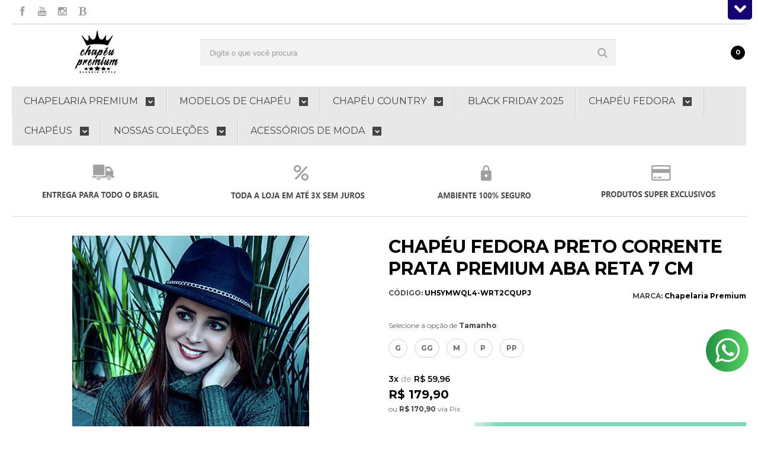

--- FILE ---
content_type: text/html; charset=UTF-8
request_url: https://conectiva.io/XEngine/services/?type=domain_inf&inf=DKEY+DGUID+DOMAIN&ref=d3d3LmNoYXBldXByZW1pdW0uY29tLmJy&v=1.2
body_size: -136
content:
{"GUID":"4AE1F716-1EC2-C185-861F-B8982B4897B4","KEY":"6RV2G3T090","DOMAIN":"chapeupremium.com.br"}

--- FILE ---
content_type: text/html; charset=utf-8
request_url: https://accounts.google.com/o/oauth2/postmessageRelay?parent=https%3A%2F%2Fwww.chapeupremium.com.br&jsh=m%3B%2F_%2Fscs%2Fabc-static%2F_%2Fjs%2Fk%3Dgapi.lb.en.OE6tiwO4KJo.O%2Fd%3D1%2Frs%3DAHpOoo_Itz6IAL6GO-n8kgAepm47TBsg1Q%2Fm%3D__features__
body_size: 161
content:
<!DOCTYPE html><html><head><title></title><meta http-equiv="content-type" content="text/html; charset=utf-8"><meta http-equiv="X-UA-Compatible" content="IE=edge"><meta name="viewport" content="width=device-width, initial-scale=1, minimum-scale=1, maximum-scale=1, user-scalable=0"><script src='https://ssl.gstatic.com/accounts/o/2580342461-postmessagerelay.js' nonce="J7AHGAwPUFIYrc8Iuwt_2g"></script></head><body><script type="text/javascript" src="https://apis.google.com/js/rpc:shindig_random.js?onload=init" nonce="J7AHGAwPUFIYrc8Iuwt_2g"></script></body></html>

--- FILE ---
content_type: text/css
request_url: https://cdn.awsli.com.br/temasv2/455/__theme_custom.css?v=1644857575
body_size: 15940
content:
/* css neutral clean com meu certo */
@import url(https://fonts.googleapis.com/css?family=Montserrat:300,400,500,600,700);body {
    font-family: Montserrat;
    background: #fff
}

#corpo {
    margin-bottom: 0px;
}

.caixa-sombreada,.conteiner-principal .conteiner {
    -webkit-box-shadow: none;
    box-shadow: none
}

.conteiner,.tema-pequeno .conteiner {
    max-width: 1274px
}

.titulo {
    font-family: Montserrat
}

.cabecalho-interno .titulo {
    color: #000;
    font-weight: 700;
    font-size: 20px;
    text-transform: uppercase
}

.cabecalho-interno .titulo small {
    color: #868686;
    font-size: 15px;
    font-weight: 500
}

.conteudo h1 {
    color: #9f9f9f;
    font-weight: 700;
    font-size: 20px;
    text-transform: uppercase
}

.acoes-produto-responsiva .tag-comprar,.botao.principal.botao-comprar,.botao.principal.grande {
    background: #000
}

.botao {
    border-radius: 0;
    background: #000;
    color: #fff;
    border: none;
    font-weight: 600
}

.botao:hover {
    opacity: .8;
    color: #fff;
    background-image: none
}

.atributos ul li a:hover,.atributos ul li.active a,.borda-principal,.elastislide-carousel ul li.active a,.tema-scuro .nav-tabs li.active a {
    border-color: #000
}

.botao.principal,.botao.principal:hover,.dropdown-menu>li>a:hover,.filtro.lista ul li label:hover,.filtro.lista ul li.active label,.flex-control-paging li a.flex-active,.fundo-principal,.menu li:hover>a .fundo-secundario,.menu-simples li a:hover,.menu-simples li.active a {
    background: #000;
    color: #fff
}

.atributo-comum .active a span,.atributo-comum a:hover span,.cor-principal,.menu a:hover,a,a:focus,a:hover {
    color: #9f9f9f
}

.fundo-secundario,.fundo-secundario *,.fundo-secundario :hover,.fundo-secundario.botao:hover,.fundo-secundario:hover {
    color: #fff
}

.form-horizontal input,.form-horizontal select {
    border-radius: 0
}

body.tema-escuro {
    color: inherit
}

.tema-escuro .conteiner,.tema-escuro .modal {
    background-color: inherit
}

.tema-escuro .modal-footer {
    background-color: #fff;
    -webkit-box-shadow: none;
    box-shadow: none;
    border-top-color: #9f9f9f
}

.tema-escuro .carrinho {
    background: inherit
}

.tema-escuro .atributos ul li a,.tema-escuro .carrinho-interno,.tema-escuro .direitos-reservados,.tema-escuro .menu .nivel-dois,.tema-escuro .menu .nivel-tres,.tema-escuro .menu.lateral .nivel-um>li>a,.tema-escuro .sugestoes {
    background-color: #fff
}

.tema-escuro .parcelas-produto .nav-tabs li a {
    background-color: inherit;
    -webkit-box-shadow: none;
    box-shadow: none
}

.tema-escuro .atributo-comum a span,.tema-escuro .cor-secundaria {
    color: inherit
}

.tema-escuro .menu.superior .nivel-um>li {
    border-left: 0
}

.tema-escuro .menu .nivel-dois a {
    color: inherit
}

.tema-escuro .cep .add-on i,.tema-escuro .pagamento-selos .titulo {
    color: inherit
}

.tema-escuro .abas-conta li.active a,.tema-escuro .listagem-item .acoes-produto {
    background-color: inherit
}

.tema-escuro .caixa-dados ul {
    border-color: inherit
}

.tema-escuro #barraTopo {
    background-color: inherit
}

.tema-escuro .sem-banner .caixa-vazia {
    background-color: inherit
}

.tema-escuro .alert-message {
    color: inherit
}

.tema-escuro #rodape .span9.span12 p {
    color: inherit
}

.tema-escuro td,.tema-escuro th,.tema-escuro tr {
    border-color: inherit
}

.tema-transparente .conteiner {
    background-color: transparent;
    -webkit-box-shadow: none;
    box-shadow: none
}

.table-hover tbody tr:hover>td,.table-hover tbody tr:hover>th {
    background-color: inherit
}

.tema-transparente .identificacao .identificacao-inner {
    background: inherit
}

.cadastro input[type=password],.cadastro input[type=text],.cadastro select {
    border-radius: 0;
    border: solid 1px #ccc
}

.cadastro legend {
    border-color: #000;
    border-width: 3px;
    color: #000;
    font-weight: 600;
    font-size: 20px
}

.cadastro label {
    color: #000;
    font-weight: 600
}

.cadastro .caixa-sombreada.borda-principal {
    background: #fff
}

.cadastro .caixa-sombreada {
    -webkit-box-shadow: none;
    box-shadow: none;
    border: solid 1px #ccc
}

.cadastro .recuperar-senha {
    color: #000;
    -webkit-transition: all .2s ease-out;
    transition: all .2s ease-out
}

.cadastro .recuperar-senha i {
    color: #000
}

.cadastro .recuperar-senha:hover {
    color: #000;
    text-decoration: none;
    -webkit-transition: all .2s ease-out;
    transition: all .2s ease-out
}

.pagina-conta .conta-menu,.pagina-favorito-listar .conta-menu,.pagina-pedido-listar .conta-menu {
    border: solid 1px #d8d9da
}

.pagina-conta .conta-menu .nome-usuario,.pagina-favorito-listar .conta-menu .nome-usuario,.pagina-pedido-listar .conta-menu .nome-usuario {
    font-size: 18px;
    color: #9f9f9f;
    font-weight: 600;
    border-bottom: solid 3px #9f9f9f;
    overflow: hidden;
    text-overflow: ellipsis;
    white-space: nowrap
}

.pagina-conta .conta-menu .nome-usuario i,.pagina-favorito-listar .conta-menu .nome-usuario i,.pagina-pedido-listar .conta-menu .nome-usuario i {
    color: #9f9f9f
}

.pagina-conta .conta-menu .menu-simples li,.pagina-favorito-listar .conta-menu .menu-simples li,.pagina-pedido-listar .conta-menu .menu-simples li {
    border: none
}

.pagina-conta .conta-menu .menu-simples li a,.pagina-favorito-listar .conta-menu .menu-simples li a,.pagina-pedido-listar .conta-menu .menu-simples li a {
    color: #9f9f9f;
    font-size: 14px;
    font-weight: 500;
    -webkit-transition: all .2s ease-out;
    transition: all .2s ease-out
}

.pagina-conta .conta-menu .menu-simples li a i,.pagina-favorito-listar .conta-menu .menu-simples li a i,.pagina-pedido-listar .conta-menu .menu-simples li a i {
    color: #9f9f9f
}

.pagina-conta .conta-menu .menu-simples li a i.icon-star:before,.pagina-favorito-listar .conta-menu .menu-simples li a i.icon-star:before,.pagina-pedido-listar .conta-menu .menu-simples li a i.icon-star:before {
    content: "\f004"
}

.pagina-conta .conta-menu .menu-simples li a:hover,.pagina-favorito-listar .conta-menu .menu-simples li a:hover,.pagina-pedido-listar .conta-menu .menu-simples li a:hover {
    background: 0 0;
    color: #000
}

.pagina-conta .cadastro [class*=" icon-"],.pagina-conta .cadastro [class^=icon-],.pagina-conta .conteudo [class*=" icon-"],.pagina-conta .conteudo [class^=icon-],.pagina-favorito-listar .cadastro [class*=" icon-"],.pagina-favorito-listar .cadastro [class^=icon-],.pagina-favorito-listar .conteudo [class*=" icon-"],.pagina-favorito-listar .conteudo [class^=icon-],.pagina-pedido-listar .cadastro [class*=" icon-"],.pagina-pedido-listar .cadastro [class^=icon-],.pagina-pedido-listar .conteudo [class*=" icon-"],.pagina-pedido-listar .conteudo [class^=icon-] {
    color: #9f9f9f
}

.pagina-conta .cadastro .abas-conta li a,.pagina-conta .conteudo .abas-conta li a,.pagina-favorito-listar .cadastro .abas-conta li a,.pagina-favorito-listar .conteudo .abas-conta li a,.pagina-pedido-listar .cadastro .abas-conta li a,.pagina-pedido-listar .conteudo .abas-conta li a {
    -webkit-box-shadow: none;
    box-shadow: none;
    border-color: #d8d9da;
    border-radius: 0;
    color: #000;
    font-size: 18px;
    font-weight: 600
}

.pagina-conta .cadastro .abas-conta li a i,.pagina-conta .conteudo .abas-conta li a i,.pagina-favorito-listar .cadastro .abas-conta li a i,.pagina-favorito-listar .conteudo .abas-conta li a i,.pagina-pedido-listar .cadastro .abas-conta li a i,.pagina-pedido-listar .conteudo .abas-conta li a i {
    width: 40px;
    font-size: 2rem;
    vertical-align: middle
}

.pagina-conta .cadastro .abas-conta li a i.icon-star:before,.pagina-conta .conteudo .abas-conta li a i.icon-star:before,.pagina-favorito-listar .cadastro .abas-conta li a i.icon-star:before,.pagina-favorito-listar .conteudo .abas-conta li a i.icon-star:before,.pagina-pedido-listar .cadastro .abas-conta li a i.icon-star:before,.pagina-pedido-listar .conteudo .abas-conta li a i.icon-star:before {
    content: "\f004"
}

.pagina-conta .cadastro .abas-conteudo,.pagina-conta .conteudo .abas-conteudo,.pagina-favorito-listar .cadastro .abas-conteudo,.pagina-favorito-listar .conteudo .abas-conteudo,.pagina-pedido-listar .cadastro .abas-conteudo,.pagina-pedido-listar .conteudo .abas-conteudo {
    -webkit-box-shadow: none;
    box-shadow: none;
    border: solid 1px #d8d9da
}

.pagina-conta .cadastro .abas-conteudo .caixa-dados,.pagina-conta .conteudo .abas-conteudo .caixa-dados,.pagina-favorito-listar .cadastro .abas-conteudo .caixa-dados,.pagina-favorito-listar .conteudo .abas-conteudo .caixa-dados,.pagina-pedido-listar .cadastro .abas-conteudo .caixa-dados,.pagina-pedido-listar .conteudo .abas-conteudo .caixa-dados {
    border: solid 1px #d8d9da
}

.pagina-conta .cadastro .abas-conteudo .caixa-dados .caixa-info,.pagina-conta .conteudo .abas-conteudo .caixa-dados .caixa-info,.pagina-favorito-listar .cadastro .abas-conteudo .caixa-dados .caixa-info,.pagina-favorito-listar .conteudo .abas-conteudo .caixa-dados .caixa-info,.pagina-pedido-listar .cadastro .abas-conteudo .caixa-dados .caixa-info,.pagina-pedido-listar .conteudo .abas-conteudo .caixa-dados .caixa-info {
    -webkit-box-shadow: none;
    box-shadow: none;
    border: solid 1px #d8d9da
}

.pagina-conta .cadastro .abas-conteudo .caixa-dados .acao-editar .botao.pequeno,.pagina-conta .conteudo .abas-conteudo .caixa-dados .acao-editar .botao.pequeno,.pagina-favorito-listar .cadastro .abas-conteudo .caixa-dados .acao-editar .botao.pequeno,.pagina-favorito-listar .conteudo .abas-conteudo .caixa-dados .acao-editar .botao.pequeno,.pagina-pedido-listar .cadastro .abas-conteudo .caixa-dados .acao-editar .botao.pequeno,.pagina-pedido-listar .conteudo .abas-conteudo .caixa-dados .acao-editar .botao.pequeno {
    background: #e3e3e3;
    color: #000
}

.pagina-conta .cadastro .abas-conteudo .caixa-dados .acao-editar .botao.pequeno i,.pagina-conta .conteudo .abas-conteudo .caixa-dados .acao-editar .botao.pequeno i,.pagina-favorito-listar .cadastro .abas-conteudo .caixa-dados .acao-editar .botao.pequeno i,.pagina-favorito-listar .conteudo .abas-conteudo .caixa-dados .acao-editar .botao.pequeno i,.pagina-pedido-listar .cadastro .abas-conteudo .caixa-dados .acao-editar .botao.pequeno i,.pagina-pedido-listar .conteudo .abas-conteudo .caixa-dados .acao-editar .botao.pequeno i {
    color: #000
}

.pagina-conta .cadastro .abas-conteudo .caixa-dados .acao-editar .botao.principal,.pagina-conta .conteudo .abas-conteudo .caixa-dados .acao-editar .botao.principal,.pagina-favorito-listar .cadastro .abas-conteudo .caixa-dados .acao-editar .botao.principal,.pagina-favorito-listar .conteudo .abas-conteudo .caixa-dados .acao-editar .botao.principal,.pagina-pedido-listar .cadastro .abas-conteudo .caixa-dados .acao-editar .botao.principal,.pagina-pedido-listar .conteudo .abas-conteudo .caixa-dados .acao-editar .botao.principal {
    background: #55af59;
    color: #fff
}

.pagina-conta .cadastro .abas-conteudo .caixa-dados .acao-editar .botao.principal i,.pagina-conta .conteudo .abas-conteudo .caixa-dados .acao-editar .botao.principal i,.pagina-favorito-listar .cadastro .abas-conteudo .caixa-dados .acao-editar .botao.principal i,.pagina-favorito-listar .conteudo .abas-conteudo .caixa-dados .acao-editar .botao.principal i,.pagina-pedido-listar .cadastro .abas-conteudo .caixa-dados .acao-editar .botao.principal i,.pagina-pedido-listar .conteudo .abas-conteudo .caixa-dados .acao-editar .botao.principal i {
    color: #fff
}

.pagina-conta .cadastro h3.titulo,.pagina-conta .conteudo h3.titulo,.pagina-favorito-listar .cadastro h3.titulo,.pagina-favorito-listar .conteudo h3.titulo,.pagina-pedido-listar .cadastro h3.titulo,.pagina-pedido-listar .conteudo h3.titulo {
    font-size: 22px;
    font-weight: 600;
    color: #000;
    border: none
}

.pagina-conta .cadastro h3.titulo small,.pagina-conta .conteudo h3.titulo small,.pagina-favorito-listar .cadastro h3.titulo small,.pagina-favorito-listar .conteudo h3.titulo small,.pagina-pedido-listar .cadastro h3.titulo small,.pagina-pedido-listar .conteudo h3.titulo small {
    color: #959595;
    font-weight: 500;
    font-size: 14px
}

.pagina-conta .cadastro .botao i,.pagina-conta .conteudo .botao i,.pagina-favorito-listar .cadastro .botao i,.pagina-favorito-listar .conteudo .botao i,.pagina-pedido-listar .cadastro .botao i,.pagina-pedido-listar .conteudo .botao i {
    color: #fff
}

#barraTopo {
    visibility: hidden;
    display: none;
    opacity: 0
}

.barra-inicial {
    background: #fff
}

.barra-inicial .row-fluid {
    display: -webkit-box;
    display: -ms-flexbox;
    display: flex;
    -ms-flex-wrap: wrap;
    flex-wrap: wrap;
    border-bottom: solid 1px rgba(0,0,0,.2);
    padding: 5px 0
}

.barra-inicial ul {
    overflow: visible;
    float: none
}

.barra-inicial .lista-redes {
    -webkit-box-flex: 0;
    -ms-flex: 0 0 20%;
    flex: 0 0 20%;
    width: auto;
    float: none;
    width: auto
}

@media only screen and (max-width: 1320px) {
    .barra-inicial .lista-redes {
        -webkit-box-flex:1;
        -ms-flex: auto;
        flex: auto
    }
}

.barra-inicial .canais-contato {
    -webkit-box-flex: 0;
    -ms-flex: 0 0 42%;
    flex: 0 0 42%;
    margin: 0
}

.barra-inicial .canais-contato ul li {
    margin: 0;
    padding: 0;
    border: 0
}

.barra-inicial .canais-contato ul li a,.barra-inicial .canais-contato ul li span {
    color: #9f9f9f;
    font-size: 13px;
    font-weight: 700;
    text-decoration: none;
    cursor: pointer;
    -webkit-transition: all .2s ease-out;
    transition: all .2s ease-out
}

.barra-inicial .canais-contato ul li a i,.barra-inicial .canais-contato ul li span i {
    display: none
}

.barra-inicial .canais-contato ul li a:hover,.barra-inicial .canais-contato ul li span:hover {
    color: #000
}

.barra-inicial .canais-contato ul li:first-child {
    display: none
}

.barra-inicial .canais-contato ul li:after {
    content: '\f111';
    font-family: FontAwesome;
    vertical-align: middle;
    font-size: .5em;
    color: #9f9f9f;
    padding: 0 10px
}

.barra-inicial .canais-contato ul li:last-child:after {
    display: none
}

@media only screen and (max-width: 1320px) {
    .barra-inicial .canais-contato {
        display:none
    }
}

.barra-inicial .top-actions {
    -webkit-box-flex: 1;
    -ms-flex: auto;
    flex: auto;
    display: -webkit-box;
    display: -ms-flexbox;
    display: flex;
    -ms-flex-wrap: wrap;
    flex-wrap: wrap;
    -webkit-box-pack: end;
    -ms-flex-pack: end;
    justify-content: flex-end
}

.barra-inicial .top-actions .top-action-item {
    padding: 0 10px;
    -webkit-transition: all .2s ease-out;
    transition: all .2s ease-out
}

.barra-inicial .top-actions .top-action-item a {
    color: #9f9f9f;
    font-size: 13px;
    font-weight: 700;
    text-decoration: none;
    -webkit-transition: all .2s ease-out;
    transition: all .2s ease-out
}

.barra-inicial .top-actions .top-action-item a .icon {
    width: 12px;
    fill: #9f9f9f;
    vertical-align: middle;
    margin-right: 5px;
    -webkit-transition: all .2s ease-out;
    transition: all .2s ease-out
}

.barra-inicial .top-actions .top-action-item a:hover {
    color: #000
}

.barra-inicial .top-actions .top-action-item a:hover .icon {
    fill: #000
}

.barra-inicial .top-actions .top-action-item.rastreio:hover a {
    color: #000
}

.barra-inicial .top-actions .top-action-item.rastreio:hover a .icon {
    fill: #000
}

.barra-inicial .top-actions .top-action-item.rastreio:hover:after {
    color: #000
}

.barra-inicial .top-actions .top-action-item.rastreio:after {
    content: '\f0d7';
    font-family: FontAwesome;
    margin-left: 5px;
    vertical-align: middle;
    color: #9f9f9f;
    -webkit-transition: all .2s ease-out;
    transition: all .2s ease-out
}

.rastreio {
    position: relative
}

.rastreio .form-rastreio {
    background: #fff;
    border: solid 1px #d4d5d6;
    border-top: solid 2px #000;
    position: absolute;
    top: 100%;
    right: 0;
    z-index: 999;
    -webkit-box-shadow: 0 0 30px 0 rgba(0,0,0,.2);
    box-shadow: 0 0 30px 0 rgba(0,0,0,.2);
    -webkit-box-sizing: border-box;
    box-sizing: border-box;
    padding: 10px;
    opacity: 0;
    visibility: hidden;
    width: 220px;
    -webkit-transition: all .2s ease-out;
    transition: all .2s ease-out
}

.rastreio .form-rastreio .wrap {
    position: relative;
    margin: 10px 0
}

.rastreio .form-rastreio span {
    color: #000;
    font-size: 13px;
    font-weight: 700;
    display: block;
    text-transform: uppercase;
    margin: 10px 0;
    text-align: left;
    line-height: 20px
}

.rastreio .form-rastreio input {
    width: 100%;
    padding: 0 10px;
    height: 48px;
    background: 0 0;
    -webkit-box-sizing: border-box;
    box-sizing: border-box;
    padding: 10px;
    border-radius: 0;
    margin-bottom: 0;
    color: #4d4d4d;
    outline: 0;
    border: solid 1px #d1d1d1;
    outline: 0
}

.rastreio .form-rastreio input::-webkit-input-placeholder {
    color: #9b9b9b;
    font-size: 13px
}

.rastreio .form-rastreio input:-moz-placeholder {
    color: #9b9b9b;
    font-size: 13px
}

.rastreio .form-rastreio input::-moz-placeholder {
    color: #9b9b9b;
    font-size: 13px
}

.rastreio .form-rastreio input:-ms-input-placeholder {
    color: #9b9b9b;
    font-size: 13px
}

.rastreio .form-rastreio button {
    position: absolute;
    right: 10px;
    height: 48px;
    line-height: 48px;
    padding: 0;
    background: 0 0;
    color: #000;
    -webkit-box-shadow: none;
    box-shadow: none;
    border: none
}

.rastreio .form-rastreio button:before {
    content: "\f002";
    font-family: FontAwesome;
    font-size: 2em
}

.rastreio:hover .form-rastreio {
    visibility: visible;
    opacity: 1
}

#cabecalho {
    background: #fff
}

#cabecalho .conteiner {
    background: 0 0;
}

#cabecalho .bem-vindo .superior,#cabecalho .conteudo-topo .superior {
    display: none
}

#cabecalho .bem-vindo .inferior .busca-mobile,#cabecalho .conteudo-topo .inferior .busca-mobile {
    -webkit-box-flex: 1;
    -ms-flex: 1;
    flex: 1;
    width: auto
}

#cabecalho .bem-vindo .inferior .span4,#cabecalho .conteudo-topo .inferior .span4 {
    min-width: 300px;
    width: auto
}

#cabecalho .row-fluid {
    display: -webkit-box;
    display: -ms-flexbox;
    display: flex;
    -ms-flex-wrap: wrap;
    flex-wrap: wrap;
    -webkit-box-align: center;
    -ms-flex-align: center;
    align-items: center;
}

#cabecalho .logo a {
    max-height: 75px;
}

#cabecalho .busca {
    background: 0 0;
    border: none;
    padding-left: 0;
    -webkit-box-flex: 1;
    -ms-flex: 1;
    flex: 1;
}

#cabecalho .busca input,#cabecalho .busca input:focus {
    background: #f2f2f2;
    height: 45px;
    -webkit-box-sizing: border-box;
    box-sizing: border-box;
    width: 100%;
    border: 0;
    border-radius: 0;
    padding: 0 16px;
    color: #9b9b9b;
    border: 0;
}

#cabecalho .busca input::-webkit-input-placeholder,#cabecalho .busca input:focus::-webkit-input-placeholder {
    color: #9b9b9b;
    font-size: 13px;
    font-weight: 400
}

#cabecalho .busca input:-moz-placeholder,#cabecalho .busca input:focus:-moz-placeholder {
    color: #9b9b9b;
    font-size: 13px;
    font-weight: 400
}

#cabecalho .busca input::-moz-placeholder,#cabecalho .busca input:focus::-moz-placeholder {
    color: #9b9b9b;
    font-size: 13px;
    font-weight: 400
}

#cabecalho .busca input:-ms-input-placeholder,#cabecalho .busca input:focus:-ms-input-placeholder {
    color: #9b9b9b;
    font-size: 13px;
    font-weight: 400
}

#cabecalho .busca .botao {
    background: 0 0;
    color: #b1b1b1;
    height: 45px;
    border: none;
    font-size: 1.5em;
    font-weight: 400
}

#cabecalho .busca .botao:hover {
    color: #b1b1b1;
    opacity: .7
}

#cabecalho .actions {
    display: -webkit-box;
    display: -ms-flexbox;
    display: flex;
    -ms-flex-wrap: wrap;
    flex-wrap: wrap;
    list-style: none;
    margin: 0
}

#cabecalho .actions>li {
    margin-right: 5px;
    -webkit-box-flex: 1;
    -ms-flex: auto;
    flex: auto;
    height: 40px;
    line-height: 40px
}

#cabecalho .actions>li>a {
    display: block;
    text-align: center;
    font-size: 13px;
    font-weight: 700;
    color: #9f9f9f;
    text-decoration: none;
    -webkit-box-sizing: border-box;
    box-sizing: border-box;
    -webkit-transition: all .2s ease-out;
    transition: all .2s ease-out
}

#cabecalho .actions>li>a .icon {
    width: 18px;
    height: 18px;
    margin-right: 5px;
    vertical-align: middle
}

#cabecalho .actions>li>a .icon .a {
    fill: #000
}

#cabecalho .actions>li>a .icon circle {
    fill: #000
}

#cabecalho .actions>li:last-child {
    margin-right: 0
}

#cabecalho .actions>li:hover .total-cart,#cabecalho .actions>li:hover a {
    color: #000
}

#cabecalho .account {
    position: relative
}

#cabecalho .account>a:after {
    content: '\f0d7';
    font-family: FontAwesome;
    margin-left: 5px;
    vertical-align: middle
}

#cabecalho .account .account-list {
    -webkit-transition: all .2s ease-out;
    transition: all .2s ease-out;
    border: solid 1px #d4d5d6;
    border-top: solid 2px #000;
    margin-left: 0;
    position: absolute;
    right: 0;
    top: 100%;
    background: #fff;
    z-index: 999;
    min-width: 220px;
    visibility: hidden;
    opacity: 0
}

#cabecalho .account .account-list li {
    -webkit-transition: all .2s ease-out;
    transition: all .2s ease-out
}

#cabecalho .account .account-list li a {
    color: #9b9b9b;
    font-size: 14px;
    font-weight: 600;
    text-decoration: none;
    padding: 10px;
    display: block
}

#cabecalho .account .account-list li:hover {
    background: #eaeaea
}

#cabecalho .account .account-list li:hover a {
    color: #9f9f9f
}

#cabecalho .account:hover .account-list {
    visibility: visible;
    opacity: 1
}

#cabecalho .carrinho {
    border: 0;
    float: none;
    width: 100%;
    height: 40px
}

#cabecalho .carrinho>a {
    display: block;
    height: 40px;
    display: -webkit-box;
    display: -ms-flexbox;
    display: flex;
    -ms-flex-wrap: wrap;
    flex-wrap: wrap;
    -webkit-box-align: center;
    -ms-flex-align: center;
    align-items: center;
    -webkit-box-pack: end;
    -ms-flex-pack: end;
    justify-content: flex-end
}

#cabecalho .carrinho>a span {
    display: none!important
}

#cabecalho .carrinho>a i {
    background: 0 0;
    opacity: 1;
    width: auto;
    margin: 0 2px
}

#cabecalho .carrinho>a i:before {
    display: none
}

#cabecalho .carrinho>a i .icon {
    fill: #000;
    width: 18px;
    height: 18px
}

#cabecalho .carrinho>a strong {
    line-height: normal
}

#cabecalho .carrinho .qtd-carrinho {
    position: relative;
    width: 22px;
    height: 22px;
    background: #000;
    border-radius: 50%;
    line-height: 20px;
    text-align: center;
    color: #fff;
    font-size: 11px;
    font-weight: 700;
    border: solid 1px #000;
    display: block!important;
    margin: 0 2px
}

#cabecalho .carrinho .wrap .title-cart {
    display: none
}

#cabecalho .carrinho .wrap .total-cart {
    color: #9f9f9f;
    font-size: 13px;
    font-weight: 700;
    margin: 0 2px;
    -webkit-transition: all .2s ease-out;
    transition: all .2s ease-out
}

#cabecalho .carrinho .carrinho-interno.borda-principal {
    border-top-color: #000
}

#cabecalho .carrinho .carrinho-interno .nome-produto {
    color: #000;
    text-transform: uppercase;
    font-weight: 700;
    font-size: 11px;
    text-decoration: none
}

#cabecalho .carrinho .carrinho-interno .preco-produto .preco-promocional {
    font-size: 14px;
    font-weight: 700
}

#cabecalho .carrinho .carrinho-interno li {
    -webkit-transition: all .2s ease-out;
    transition: all .2s ease-out;
    border-color: #d4d5d6
}

#cabecalho .carrinho .carrinho-interno li:hover {
    background: #f2f2f2
}

#cabecalho .carrinho .carrinho-interno .carrinho-rodape .botao {
    height: 44px;
    line-height: 44px;
    font-size: 0
}

#cabecalho .carrinho .carrinho-interno .carrinho-rodape .botao i {
    display: none
}

#cabecalho .carrinho .carrinho-interno .carrinho-rodape .botao:after {
    content: "Ir para o carrinho";
    font-size: 13px;
    font-weight: 700;
    color: #fff;
    text-transform: uppercase
}

#cabecalho .carrinho .carrinho-interno .carrinho-rodape .carrino-total {
    font-size: 14px;
    color: #c4c4c4;
    font-weight: 700
}

#cabecalho .carrinho .carrinho-interno .carrinho-rodape .carrino-total .titulo {
    color: #000;
    font-weight: 700
}

#cabecalho .open-menu {
    width: 30px;
    height: 20px;
    background: 0 0;
    cursor: pointer;
    display: none;
    margin-right: 20px
}

#cabecalho .open-menu .icon {
    fill: #fff
}

#cabecalho.fixed {
    position: fixed;
    top: 0;
    left: 0;
    right: 0;
    z-index: 999;
    -webkit-box-shadow: 0 0 30px 0 rgba(0,0,0,.2);
    box-shadow: 0 0 30px 0 rgba(0,0,0,.2)
}

@media only screen and (max-width: 768px) {
    #cabecalho.fixed {
        position:relative
    }
}

#cabecalho.fixed .full.menu {
    max-height: 0;
    opacity: 0;
    z-index: -1;
    -webkit-transition: all .2s ease-out;
    transition: all .2s ease-out;
    overflow-y: hidden
}

#cabecalho.fixed .full.menu.active {
    max-height: 54px;
    opacity: 1;
    z-index: 20;
    overflow-y: visible;
}

#cabecalho.fixed .open-menu {
    display: block
}

#cabecalho.fixed .open-menu .line {
    background: #000;
    height: 3px;
    width: 28px;
    margin-bottom: 5px;
    -webkit-transform-origin: left;
    transform-origin: left;
    -webkit-transition: ease-out .2s;
    transition: ease-out .2s;
    -webkit-transform: rotate(0);
    transform: rotate(0);
    display: block
}

#cabecalho.fixed .open-menu .line:last-child {
    width: 20px
}

#cabecalho.fixed .open-menu.active {
    -webkit-transform: translateX(5px);
    transform: translateX(5px)
}

#cabecalho.fixed .open-menu.active .line {
    -webkit-transform: rotate(45deg);
    transform: rotate(45deg);
    width: 23px
}

#cabecalho.fixed .open-menu.active .line:nth-child(1) {
    -webkit-transform: rotate(45deg);
    transform: rotate(45deg);
    width: 23px
}

#cabecalho.fixed .open-menu.active .line:nth-child(2) {
    width: 0;
    opacity: 0
}

#cabecalho.fixed .open-menu.active .line:nth-child(3) {
    -webkit-transform: rotate(-45deg);
    transform: rotate(-45deg);
    width: 23px
}

@media only screen and (max-width: 768px) {
    #cabecalho.fixed .open-menu {
        display:none
    }
}

#cabecalho.fixed .conteudo-topo .inferior .span12 {
    display: -webkit-box;
    display: -ms-flexbox;
    display: flex;
    -ms-flex-wrap: wrap;
    flex-wrap: wrap;
    -webkit-box-align: center;
    -ms-flex-align: center;
    align-items: center;
    -webkit-box-pack: end;
    -ms-flex-pack: end;
    justify-content: flex-end
}

@media not all and (max-width: 768px) {
    #cabecalho.fixed .busca-mobile {
        display:-webkit-box;
        display: -ms-flexbox;
        display: flex;
        -ms-flex-wrap: wrap;
        flex-wrap: wrap;
        -webkit-box-align: center;
        -ms-flex-align: center;
        align-items: center
    }
}

@media only screen and (max-width: 768px) {
    #cabecalho.fixed {
        position:relative
    }
}

#cabecalho.logo-centro .conteudo-topo .inferior .span12 {
    display: -webkit-box;
    display: -ms-flexbox;
    display: flex;
    -ms-flex-wrap: wrap;
    flex-wrap: wrap;
    -webkit-box-pack: end;
    -ms-flex-pack: end;
    justify-content: flex-end
}

#cabecalho.logo-centro .conteudo-topo.span3 {
    -webkit-box-flex: 1;
    -ms-flex: auto;
    flex: auto;
    margin-left: 0
}

@media not all and (max-width: 768px) {
    #cabecalho.logo-centro .row-fluid>.span6 {
        width:33%;
        margin: 0 10px;
        -webkit-box-flex: 1;
        -ms-flex: auto;
        flex: 0 0 33%;
    }
}

@media (max-width: 979px) and (min-width:768px) {
    #cabecalho.logo-centro .row-fluid>.span6 {
        width:33%;
        -webkit-box-flex: 0;
        -ms-flex: 0 0 33%;
        flex: 0 0 33%
    }
}

#cabecalho.logo-centro .logo a img {
    left: 0;
    right: 0;
    margin: 15px auto;
}

#cabecalho.logo-centro .actions>li {
    -webkit-box-flex: 1;
    -ms-flex: auto;
    flex: auto;
    margin-right: 20px
}

#cabecalho.logo-centro .actions>li:last-child {
    margin-right: 0
}

@media only screen and (max-width: 960px) {
    #cabecalho.logo-centro .actions>li.cart .wrap {
        display:none
    }
}

.ui-autocomplete a {
    text-transform: uppercase;
    font-weight: 700;
    font-size: 11px
}

.full.menu {
    background: #000;
    -webkit-box-flex: 1;
    -ms-flex: 1;
    flex: 1;
}

.full.menu .conteiner {
    background: 0 0;
    padding: 0;
    border-top: 0
}

.full.menu .nivel-um {
    display: -webkit-box;
    display: -ms-flexbox;
    display: flex;
    -ms-flex-wrap: wrap;
    flex-wrap: wrap;
    -webkit-box-pack: center;
    -ms-flex-pack: center;
    justify-content: center
}

.full.menu .nivel-um ul {
    border: none;
    border-radius: 0;
    -webkit-box-shadow: 0 0 30px 0 rgba(0,0,0,.2);
    box-shadow: 0 0 30px 0 rgba(0,0,0,.2);
}

.full.menu .nivel-um>li {
    border: none;
    height: 54px;
    padding: 0;
    text-align: center;
}

.full.menu .nivel-um>li>a {
    line-height: 55px;
    position: relative;
}

.full.menu .nivel-um>li>a>.titulo {
    color: #fff;
    font-size: 15px;
    text-transform: uppercase;
    font-family: Montserrat;
    font-weight: 700
}

.full.menu .nivel-um>li:hover>.nivel-dois {
    display: block;
}

.full.menu .nivel-um>li:hover>a {
    opacity: .7
}

.full.menu .nivel-um i {
    display: none
}

.full.menu .nivel-dois {
    background: #fff;
    display: none;
    position: absolute;
    left: 0;
    top: 100%;
    padding: 0;
}

.full.menu .nivel-dois li {
    border: none;
    padding: 0 15px;
}

.full.menu .nivel-dois li a {
    color: #9f9f9f;
    font-size: 14px;
    font-weight: 700;
    text-align: left;
    text-transform: uppercase
}

.full.menu .nivel-dois li:hover {
    background: 0 0
}

.full.menu .nivel-dois li:hover>a {
    color: #000
}

.full.menu .nivel-dois li .titulo {
    color: #c4c4c4;
    font-size: 14px;
    font-weight: 600;
    text-align: left
}

.full.menu .categoria-marcas,.full.menu .categoria-paginas {
    background-color: rgba(0,0,0,.05)
}

.full.menu .categoria-marcas .nivel-dois li,.full.menu .categoria-paginas .nivel-dois li {
    border: 0;
    padding: 0
}

.full.menu .categoria-marcas .nivel-dois li a,.full.menu .categoria-paginas .nivel-dois li a {
    padding: 0 20px
}

.full.menu .categoria-marcas .nivel-dois {
    -webkit-column-gap: 0;
    column-gap: 0
}

.full.menu .categoria-marcas .nivel-dois.colunas-2 {
    -webkit-column-count: 2;
    column-count: 2
}

.full.menu .categoria-marcas .nivel-dois.colunas-3 {
    -webkit-column-count: 3;
    column-count: 3
}

.full.menu .categoria-marcas .nivel-dois.colunas-4 {
    -webkit-column-count: 4;
    column-count: 4
}

.full.menu .categoria-marcas .nivel-dois.colunas-5 {
    -webkit-column-count: 5;
    column-count: 5
}

.full.menu li.outras-categorias>.nivel-dois li a strong {
    color: #9f9f9f;
    font-size: 14px;
    font-weight: 700;
    text-align: left
}

.full.menu li.outras-categorias>.nivel-dois li.com-filho>.nivel-dois {
    position: absolute;
    top: 0;
    right: 100%;
    left: auto
}

.full.menu li.outras-categorias>.nivel-dois li.com-filho>.nivel-dois .com-filho .nivel-tres {
    right: 100%;
    left: auto
}

.full.menu li.outras-categorias>.nivel-dois li.com-filho:hover>.nivel-dois {
    display: block
}

.full.menu li.outras-categorias>.nivel-dois li:hover a strong {
    color: #000
}

/* categorias */
.pagina-inicial .menu.lateral {
    border: solid 1px #d4d5d6
}

.pagina-inicial .menu.lateral ul.nivel-um>li {
    border: none
}

.pagina-inicial .menu.lateral ul.nivel-um>li>a {
    -webkit-box-shadow: none;
    box-shadow: none;
    background: 0 0
}

.pagina-inicial .menu.lateral ul.nivel-um>li.com-filho a i {
    display: none
}

.pagina-inicial .menu.lateral .nivel-dois {
    -webkit-box-shadow: none;
    box-shadow: none;
    background: #fff;
    padding: 0;
    border: solid 1px #d4d5d6
}

.pagina-inicial .menu.lateral .nivel-dois li {
    border: none
}

.pagina-inicial .menu.lateral .nivel-dois li a {
    font-size: 15px;
    font-weight: 700;
    color: #000;
    text-transform: uppercase
}

.pagina-inicial .menu.lateral .titulo {
    font-size: 15px;
    font-weight: 700;
    color: #000;
    text-transform: uppercase
}

/* menu ofertas */
#listagemProdutos > ul > li > ul > li > div > div.acoes-produto.hidden-phone > a.botao.botao-comprar {
    width: 100%;
}

.banner .wrap {
    position: absolute;
    top: 50%;
    left: 50%;
    bottom: auto;
    -webkit-transform: translate(-50%,-50%);
    transform: translate(-50%,-50%);
    text-align: center
}

.banner .wrap .title-banner {
    color: #000;
    text-transform: uppercase;
    font-size: 60px;
    font-weight: 700;
    margin: 0 0 20px;
    display: block;
    max-width: 100%;
    line-height: 1;
}

@media only screen and (max-width: 960px) {
    .banner .wrap .title-banner {
        font-size: 15px;
        margin: 0 0 3px;
    }
}

.banner .wrap .info-banner {
    background: 0 0;
    display: inline-block;
    position: relative;
    line-height: normal;
    padding: 0;
    text-transform: uppercase;
    font-size: 22px;
    letter-spacing: 2px;
    font-weight: 700;
    left: auto;
    bottom: auto;
    margin: 0;
    max-width: 100%;
    color: #9f9f9f;
}

@media only screen and (max-width: 960px) {
    .banner .wrap .info-banner {
        font-size: 9px;
        padding-bottom: 5px;
    }
}

.banner .flexslider {
    border: none;
    border-radius: 0
}

.banner .flexslider .flex-control-nav {
    left: 0;
    right: 0;
}

.banner .flexslider .flex-control-paging li a {
    background: #fff;
    -webkit-box-sizing: border-box;
    box-sizing: border-box;
    border-radius: 0;
    width: 9px;
    height: 9px;
    border: none
}

.banner .flexslider .flex-control-paging li a:hover {
    background: #fff
}

.banner .flexslider .flex-control-paging li a.flex-active {
    background: #000;
    border: none
}

@media only screen and (max-width: 768px) {
    .banner.mini-banner {
        top:0!important
    }
}

.pagina-inicial .secao-banners>.conteiner {
    max-width: 100%;
    padding: 0
}

body:not(.pagina-inicial) .banner.tarja {
    border-bottom: solid 1px #ddd;
    margin: 12px 0;
    padding-bottom: 27px;
}

@media screen and (max-width: 768px) {
    .mini-banner .modulo {
        margin:20px 0
    }
}

.flex-direction-nav li a {
    width: 50px;
    height: 50px;
    background: 0 0;
    font-size: 0;
    margin-top: -25px;
    background: #000
}

.flex-direction-nav li a.flex-next:before,.flex-direction-nav li a.flex-prev:before {
    visibility: hidden
}

.flex-direction-nav li a .icon {
    height: 30px;
    display: block;
    margin: auto;
    position: absolute;
    top: 50%;
    -webkit-transform: translateY(-50%);
    transform: translateY(-50%);
    left: 0;
    right: 0
}

.flex-direction-nav li a .icon .a {
    fill: #fff
}

.banner.tarja {
    text-align: center;
    margin: 15px 0 0px;
}

.banner.cheio+.row-fluid {
    margin-top: 0
}

#carouselImagem .flex-direction-nav a.flex-next,#carouselImagem .flex-direction-nav a.flex-prev {
    background: 0 0;
    border: 0;
    opacity: 1
}

#carouselImagem .flex-direction-nav a.flex-next .icon .a,#carouselImagem .flex-direction-nav a.flex-prev .icon .a {
    fill: #000
}

#corpo .conteiner>.marcas {
    margin-bottom: 80px
}

#corpo .conteiner>.marcas strong {
    color: #9f9f9f;
    text-transform: uppercase;
    font-size: 20px;
    font-family: Montserrat;
    font-weight: 700;
    text-align: center;
    display: block;
    position: relative;
    padding: 20px 0
}

#corpo .conteiner>.marcas strong:after {
    content: "";
    background: #000;
    width: 93px;
    height: 3px;
    display: block;
    margin: 15px auto
}

#corpo .conteiner>.marcas .flexslider {
    margin: 40px 0
}

#corpo .conteiner>.marcas .flexslider ul li img {
    -webkit-filter: grayscale(100%);
    -moz-filter: grayscale(100%);
    -ms-filter: grayscale(100%);
    -o-filter: grayscale(100%);
    filter: grayscale(100%);
    -webkit-transition: all .2s ease-out;
    transition: all .2s ease-out;
    opacity: .5
}

#corpo .conteiner>.marcas .flexslider ul li:hover img {
    -webkit-filter: grayscale(0);
    -moz-filter: grayscale(0);
    -ms-filter: grayscale(0);
    -o-filter: grayscale(0);
    filter: grayscale(0);
    opacity: 1
}

.modulo.span6 img:hover {
    -webkit-transform: scale(1.1);
    transform: scale(1.1);
}

.modulo.span6 img {
    -webkit-transition: all .4s ease-out;
    transition: all .4s ease-out;
}

#listagemProdutos.listagem .titulo-categoria {
    width: 100%;
    height: 50px;
    display: flex;
    justify-content: center;
    margin: auto;
    text-align: center;
    border: none;
    padding: 10px 0;
}

#listagemProdutos.listagem .titulo-categoria strong:after {
    content: "";
    background: #9f9f9f;
    width: 93px;
    height: 3px;
    display: block;
    margin: 15px auto;
}

.banner-center {
    width: auto;
    height: auto;
    display: flex;
    flex-direction: row;
    justify-content: space-between;
    padding: 12px 0 26px;
}

.banner-center .modulo.span6 {
    width: auto;
    margin: 0 4px;
    overflow: hidden;
}

#listagemProdutos.listagem .titulo-categoria strong,#listagemProdutos.listagem>.titulo,.listagem.aproveite-tambem .titulo-categoria strong,.listagem.aproveite-tambem>.titulo {
    color: #000;
    text-transform: uppercase;
    font-size: 20px;
    font-family: Montserrat;
    font-weight: 700;
}

#listagemProdutos.listagem>.titulo, .listagem.aproveite-tambem .titulo-categoria, .listagem.aproveite-tambem>.titulo {
    background: 0 0;
    border-top: none;
    text-align: center;
    position: relative;
    padding: 20px 0;
}

#listagemProdutos.listagem .titulo-categoria:hover,#listagemProdutos.listagem>.titulo:hover,.listagem.aproveite-tambem .titulo-categoria:hover,.listagem.aproveite-tambem>.titulo:hover {
    background: 0 0;
    padding-left: 0;
}

#listagemProdutos.listagem>.titulo:after, .listagem.aproveite-tambem .titulo-categoria:after, .listagem.aproveite-tambem>.titulo:after {
    content: "";
    background: #9f9f9f;
    width: 93px;
    height: 3px;
    display: block;
    margin: 15px auto
}

#listagemProdutos.listagem .listagem-linha,.listagem.aproveite-tambem .listagem-linha {
    border: none
}

#listagemProdutos.listagem .listagem-linha li,.listagem.aproveite-tambem .listagem-linha li {
    border: none
}

#listagemProdutos.listagem .listagem-item,.listagem.aproveite-tambem .listagem-item {
    -webkit-transition: all .2s ease-out;
    transition: all .2s ease-out;
    border: solid 2px transparent
}

#listagemProdutos.listagem .listagem-item .info-produto,.listagem.aproveite-tambem .listagem-item .info-produto {
    text-align: left;
    min-height: 200px;
}

#listagemProdutos.listagem .listagem-item .info-produto .nome-produto,.listagem.aproveite-tambem .listagem-item .info-produto .nome-produto {
    font-size: 13px;
    color: #000;
    font-weight: 700;
    text-transform: uppercase;
    min-height: 18px;
}

#listagemProdutos.listagem .listagem-item .info-produto .preco-produto .preco-venda,.listagem.aproveite-tambem .listagem-item .info-produto .preco-produto .preco-venda {
    font-size: 14px;
    font-weight: 300;
    color: #9b9b9b;
    display: block;
    margin: 0 0 0px;
    margin-right: 6px;
}

#listagemProdutos.listagem .listagem-item .info-produto .preco-produto .preco-promocional,.listagem.aproveite-tambem .listagem-item .info-produto .preco-produto .preco-promocional {
    color: #000;
    font-size: 19px;
    display: block;
    font-weight: 700;
}

#listagemProdutos.listagem .listagem-item .info-produto .preco-produto .preco-parcela,.listagem.aproveite-tambem .listagem-item .info-produto .preco-produto .preco-parcela {
    font-size: 14px;
    font-weight: 500;
    color: #000000
}

#listagemProdutos > ul > li > ul > li > div > div.info-produto > div > div > span,#listagemProdutos > ul > li > ul > div.slick-list.draggable > div > li > div > div.info-produto > div > div > span {
    color: #000;
    font-weight: 500;
}

#listagemProdutos > ul > li > ul > li > div > div.imagem-produto.has-zoom {
    height: 229px;
}

.preco-produto strong.titulo, #listagemProdutos > ul > li > ul > li > div > div.info-produto > div > div > span > strong {
    font-weight: 700;
    color: #000000;
    margin: 0 0;
}

#listagemProdutos.listagem .listagem-item .info-produto .preco-produto .preco-parcela strong,.listagem.aproveite-tambem .listagem-item .info-produto .preco-produto .preco-parcela strong {
    font-weight: 700;
    color: #000;
    font-size: 14px
}

#listagemProdutos.listagem .listagem-item:not(.produto-adicionado):hover,.listagem.aproveite-tambem .listagem-item:not(.produto-adicionado):hover {
    background: #fff;
    -webkit-transition: all .2s ease-out;
    transition: all .2s ease-out;
    -webkit-box-shadow: none;
    box-shadow: none;
    outline: 0;
    border: solid 2px #d1d1d1
}

#listagemProdutos.listagem .listagem-item:not(.produto-adicionado):hover .info-produto,.listagem.aproveite-tambem .listagem-item:not(.produto-adicionado):hover .info-produto {
    opacity: .4
}

#listagemProdutos.listagem .listagem-item .acoes-produto,.listagem.aproveite-tambem .listagem-item .acoes-produto {
    border: none;
    bottom: 1.5%;
    padding: 0
}

#listagemProdutos.listagem .listagem-item .acoes-produto .botao-comprar,.listagem.aproveite-tambem .listagem-item .acoes-produto .botao-comprar {
    -webkit-box-sizing: border-box;
    box-sizing: border-box;
    -webkit-transition: all .2s ease-out;
    transition: all .2s ease-out;
    font-size: 12px;
    font-weight: 700;
    text-transform: uppercase!important;
    border: 0;
    border-radius: 0;
    color: #fff;
    text-transform: none;
    background: #000;
    display: block;
    text-align: center;
    padding: 0;
    width: 95%;
    height: 45px;
    line-height: 45px;
    float: left;
    margin-left: 2.5%;
}

#listagemProdutos.listagem .listagem-item .acoes-produto .adic-prod,#listagemProdutos.listagem .listagem-item .acoes-produto .botao-comprar .icon-search,.listagem.aproveite-tambem .listagem-item .acoes-produto .botao-comprar .icon-search {
    display: none
}

#listagemProdutos.listagem .listagem-item .acoes-produto .botao-comprar:hover,.listagem.aproveite-tambem .listagem-item .acoes-produto .botao-comprar:hover {
    opacity: .7
}

.listagem.aproveite-tambem .listagem-item .acoes-produto .adic-prod {
    -webkit-box-sizing: border-box;
    box-sizing: border-box;
    -webkit-transition: all .2s ease-out;
    transition: all .2s ease-out;
    width: 95%;
    height: 45px;
    line-height: 45px;
    background: #9f9f9f;
    color: #fff;
    font-size: 12px;
    font-weight: 700;
    text-transform: uppercase;
    text-decoration: none;
    display: block;
    float: right;
    margin-right: 2.5%
}

#listagemProdutos.listagem .listagem-item .acoes-produto .adic-prod:before,.listagem.aproveite-tambem .listagem-item .acoes-produto .adic-prod:before {
    content: '\002B';
    margin-right: 5px
}

#listagemProdutos.listagem .listagem-item .acoes-produto .adic-prod.adicionado:before,.listagem.aproveite-tambem .listagem-item .acoes-produto .adic-prod.adicionado:before {
    display: none
}

#listagemProdutos.listagem .listagem-item .acoes-produto .adic-prod.adicionado:after,.listagem.aproveite-tambem .listagem-item .acoes-produto .adic-prod.adicionado:after {
    content: url('data:image/svg+xml;utf8,<svg xmlns="http://www.w3.org/2000/svg" viewBox="1267.046 1639.194 16.805 12.795"><path class="a" fill="#fff" d="M8.747,15.721l-4.01-4.01L3.4,13.048l5.347,5.347L20.205,6.937,18.869,5.6Z" transform="translate(1263.646 1633.594)"/></svg>');
    width: 15px;
    height: 15px;
    display: block;
    margin: auto
}

#listagemProdutos.listagem .listagem-item .acoes-produto .adic-prod:hover,.listagem.aproveite-tambem .listagem-item .acoes-produto .adic-prod:hover {
    opacity: .7
}

#listagemProdutos.listagem .listagem-item.item-adicionado,.listagem.aproveite-tambem .listagem-item.item-adicionado {
    border-color: #000
}

#listagemProdutos.listagem .listagem-item.item-adicionado:hover,.listagem.aproveite-tambem .listagem-item.item-adicionado:hover {
    border-color: #000
}

#listagemProdutos.listagem .listagem-item.item-adicionado .acoes-produto,.listagem.aproveite-tambem .listagem-item.item-adicionado .acoes-produto {
    opacity: 1
}

#listagemProdutos.listagem .listagem-item.produto-adicionado .info-produto,.listagem.aproveite-tambem .listagem-item.produto-adicionado .info-produto {
    opacity: 0
}

#listagemProdutos.listagem .listagem-item.produto-adicionado .acoes-produto,.listagem.aproveite-tambem .listagem-item.produto-adicionado .acoes-produto {
    display: none
}

#listagemProdutos.listagem .listagem-item.produto-adicionado .adicionado-carrinho.bandeira-carrinho,.listagem.aproveite-tambem .listagem-item.produto-adicionado .adicionado-carrinho.bandeira-carrinho {
    display: none
}

#listagemProdutos.listagem .listagem-item.produto-adicionado::before,.listagem.aproveite-tambem .listagem-item.produto-adicionado::before {
    content: "\f00c";
    font-family: FontAwesome;
    position: absolute;
    left: 0;
    right: 0;
    bottom: 20%;
    width: 100%;
    text-align: center;
    color: #000;
    font-size: 2em
}

#listagemProdutos.listagem .listagem-item.produto-adicionado::after,.listagem.aproveite-tambem .listagem-item.produto-adicionado::after {
    content: "Adicionado ao Carrinho";
    position: absolute;
    left: 0;
    right: 0;
    bottom: 10%;
    font-size: 14px;
    font-weight: 600;
    width: 100%;
    text-align: center
}

#listagemProdutos.listagem .listagem-item.indisponivel,.listagem.aproveite-tambem .listagem-item.indisponivel {
    background: 0 0
}

#listagemProdutos.listagem .listagem-item.indisponivel:hover .info-produto,.listagem.aproveite-tambem .listagem-item.indisponivel:hover .info-produto {
    opacity: 1
}

#listagemProdutos.listagem .imagem-produto,#listagemProdutos.listagem .produtos-carrossel[data-produtos-linha] .imagem-produto,.listagem.aproveite-tambem .imagem-produto,.listagem.aproveite-tambem .produtos-carrossel[data-produtos-linha] .imagem-produto {
    height: 270px;
}

.bandeiras-produto {
    right: 0;
    left: auto;
}

.bandeiras-produto .bandeira-indisponivel {
    background: #000;
    border: none;
    -webkit-box-shadow: none;
    box-shadow: none
}

.bandeiras-produto .bandeira-frete-gratis,.bandeiras-produto .bandeira-promocao {
    border-radius: 0;
    height: 30px;
    line-height: 30px;
    text-align: center;
    font-size: 11px;
    font-weight: 700;
    -webkit-box-shadow: none;
    box-shadow: none;
    border: none;
    float: right;
}

.bandeiras-produto .bandeira-promocao {
    background: #000;
    color: #fff
}

#listagemProdutos > ul > li > ul > li > div > div.bandeiras-produto > span::after {
    content: "";
}

.bandeiras-produto .bandeira-promocao::after {
    content: "off";
    text-transform: uppercase;
}

.bandeiras-produto .bandeira-frete-gratis {
    background: #9f9f9f;
    color: #fff;
    float: right;
}

.bandeiras-produto .adicionado-carrinho {
    display: none
}

.adic-favo {
    position: absolute;
    top: 10px;
    left: 10px;
    z-index: 30;
    text-decoration: none;
    color: #9f9f9f;
    background: #ededed;
    width: 36px;
    height: 36px;
    text-align: center;
    line-height: 40px;
    -webkit-transition: all .2s ease-out;
    transition: all .2s ease-out;
}

.adic-favo:before {
    content: "\f004";
    font-family: FontAwesome;
    font-size: 1.2em
}

.adic-favo:active,.adic-favo:focus,.adic-favo:hover {
    background: #000;
    color: #fff;
    text-decoration: none
}

@media not all and (max-width: 768px) {
    body.pagina-busca .listagem .listagem-linha ul:after,body.pagina-categoria .listagem .listagem-linha ul:after {
        display:none
    }

    body.pagina-busca .listagem .listagem-linha ul>li,body.pagina-categoria .listagem .listagem-linha ul>li {
        width: 33%;
        margin-left: 0;
        margin-right: 0
    }
}

.listagem .produtos-carrossel[data-produtos-linha] .imagem-produto,.listagem .span3 .imagem-produto {
    height: 349px
}

.slick-slider {
    position: relative;
    display: block;
    -webkit-box-sizing: border-box;
    box-sizing: border-box;
    -webkit-user-select: none;
    -moz-user-select: none;
    -ms-user-select: none;
    user-select: none;
    -webkit-touch-callout: none;
    -moz-user-select: none;
    -ms-touch-action: pan-y;
    touch-action: pan-y;
    -webkit-tap-highlight-color: transparent
}

.slick-list {
    position: relative;
    display: block;
    overflow: hidden;
    margin: 0;
    padding: 0
}

.slick-list:focus {
    outline: 0
}

.slick-list.dragging {
    cursor: pointer;
    cursor: hand
}

.slick-slider .slick-list,.slick-slider .slick-track {
    -webkit-transform: translate3d(0,0,0);
    transform: translate3d(0,0,0)
}

.slick-track {
    position: relative;
    top: 0;
    left: 0;
    display: block
}

.slick-track:after,.slick-track:before {
    display: table;
    content: ''
}

.slick-track:after {
    clear: both
}

.slick-loading .slick-track {
    visibility: hidden
}

.slick-slide {
    display: none;
    float: left;
    height: 100%;
    min-height: 1px
}

[dir=rtl] .slick-slide {
    float: right
}

.slick-slide img {
    display: block
}

.slick-slide.slick-loading img {
    display: none
}

.slick-slide.dragging img {
    pointer-events: none
}

.slick-initialized .slick-slide {
    display: block
}

.slick-loading .slick-slide {
    visibility: hidden
}

.slick-vertical .slick-slide {
    display: block;
    height: auto;
    border: 1px solid transparent
}

.slick-arrow.slick-hidden {
    display: none
}

.slick-next,.slick-prev {
    width: 15px;
    height: 15px;
    display: block;
    z-index: 20;
    position: absolute;
    top: 50%;
    -webkit-transform: translateY(-50%);
    transform: translateY(-50%);
    cursor: pointer
}

.slick-prev {
    left: -7px
}

.slick-next {
    right: -7px
}

.listagem>ul {
    margin: 0
}

.listagem>ul:not(.produtos-carrossel) {
    display: -moz-flex;
    display: -ms-flexbox;
    display: -webkit-box;
    display: flex;
    -ms-flex-wrap: wrap;
    flex-wrap: wrap
}

.pagina-busca .listagem>ul:not(.produtos-carrossel)>li,.pagina-categoria .listagem>ul:not(.produtos-carrossel)>li {
    /* width: 33%; */
    margin: 0 0 30px;
}

.listagem>ul>li {
    display: inline;
    padding: 0
}

.listagem-linha * {
    outline: 0
}

.slick-slider {
    display: block!important
}

.listagem .produtos-carrossel {
    padding: 0
}

.pagina-produto .listagem>ul {
    margin: 0 -15px
}

@media screen and (max-width: 1024px) {
    .pagina-produto .listagem>ul {
        margin:0
    }
}

@media screen and (max-width: 767px) {
    .listagem ul>li li {
        margin:0;
        padding: 0;
        width: 25%;
        border: 0;
        float: left;
        padding: 0 15px;
        padding-bottom: 30px
    }

    .listagem ul:not(.produtos-carrossel)>li {
        margin: 0;
        padding: 0;
        /* width: 25%; */
        border: 0;
        float: left;
        padding: 0 15px;
        padding-bottom: 30px;
    }

    .listagem .listagem-linha {
        position: relative
    }

    .pagina-busca .listagem>ul:not(.produtos-carrossel)>li,.pagina-categoria .listagem ul:not(.produtos-carrossel)>li {
        /* width: 33% */
    }

    .pagina-produto .listagem .listagem-linha ul:nth-child(n+2) {
        display: none
    }

    .listagem-linha .slick-product {
        margin-left: -15px!important;
        margin-right: -15px!important
    }

    .listagem .listagem-item {
        margin: 0;
        padding: 5px
    }

    .bandeiras-produto .bandeira-frete-gratis {
        width: 69%;
    }
}

@media screen and (max-width: 1024px) {
    .listagem-linha .slick-product {
        margin-left:0!important;
        margin-right: 0!important
    }

    .listagem ul:not(.produtos-carrossel)>li {
        /* width: 25%; */
        padding: 0 0 15px 0;
    }

    .listagem ul>li li {
        padding: 0 0 15px 0
    }
}

@media screen and (max-width: 767px) {
    .listagem ul:not(.produtos-carrossel)>li,.pagina-busca .listagem>ul:not(.produtos-carrossel)>li,.pagina-categoria .listagem ul>li {
        /* width:33.33333% */
    }
}

@media screen and (max-width: 480px) {
    .listagem ul:not(.produtos-carrossel)>li,.pagina-busca .listagem>ul:not(.produtos-carrossel)>li,.pagina-categoria .listagem ul:not(.produtos-carrossel)>li {
        width:50%
    }
}

@media screen and (max-width: 480px) {
    .listagem ul:not(.produtos-carrossel)>li,.pagina-busca .listagem>ul:not(.produtos-carrossel)>li,.pagina-categoria .listagem ul:not(.produtos-carrossel)>li {
        width:50%
    }
}

button.slick-prev.slick-arrow:before {
    content: '\f053';
    font-family: FontAwesome;
    font-size: 30px
}

button.slick-next.slick-arrow:before {
    content: '\f054';
    font-family: FontAwesome;
    font-size: 30px
}

button.slick-next.slick-arrow,button.slick-prev.slick-arrow {
    font-size: 0;
    background: 0 0
}

.smarthint .bandeiras-produto .bandeira-promocao::after {
    display: none
}

ul.slick-dots {
    display: none!important
}

#barraNewsletter.posicao-rodape {
    background: 0 0;
    -webkit-box-shadow: none;
    box-shadow: none
}

#barraNewsletter.posicao-rodape .conteiner {
    width: 100%;
    min-height: 65px;
    background: 0 0;
    display: -webkit-box;
    display: -ms-flexbox;
    display: flex;
    -webkit-box-align: center;
    -ms-flex-align: center;
    align-items: center;
    border-top: solid 1px #d1d1d1;
    padding-top: 20px
}

#barraNewsletter.posicao-rodape .componente {
    background: 0 0
}

#barraNewsletter.posicao-rodape .componente .interno {
    padding: 0
}

#barraNewsletter.posicao-rodape .componente .interno .interno-conteudo {
    display: -webkit-box;
    display: -ms-flexbox;
    display: flex;
    -webkit-box-align: center;
    -ms-flex-align: center;
    align-items: center;
    -webkit-box-pack: center;
    -ms-flex-pack: center;
    justify-content: center;
    -ms-flex-wrap: wrap;
    flex-wrap: wrap
}

#barraNewsletter.posicao-rodape .componente .texto-newsletter {
    text-align: center;
    font-size: 15px;
    font-weight: 700;
    text-transform: uppercase;
    color: #000;
    overflow: visible;
    margin: 20px 0
}

#barraNewsletter.posicao-rodape .componente .texto-newsletter::before {
    display: none
}

#barraNewsletter.posicao-rodape .componente .input-conteiner,#barraNewsletter.posicao-rodape .componente .texto-newsletter {
    padding: 0
}

#barraNewsletter.posicao-rodape .componente .texto-newsletter {
    width: 100%
}

#barraNewsletter.posicao-rodape .componente .input-conteiner {
    width: 100%;
    display: -webkit-box;
    display: -ms-flexbox;
    display: flex;
    -ms-flex-wrap: wrap;
    flex-wrap: wrap;
    -webkit-box-pack: center;
    -ms-flex-pack: center;
    justify-content: center;
    overflow: visible;
    margin-bottom: 20px
}

#barraNewsletter.posicao-rodape .componente .input-conteiner.hide {
    display: none
}

#barraNewsletter.posicao-rodape .componente input[type=text] {
    width: 40%;
    background: #fff;
    border: solid 1px #d1d1d1;
    border-radius: 0;
    -webkit-box-sizing: border-box;
    box-sizing: border-box;
    height: 40px;
    padding: 0 26px;
    -webkit-box-shadow: none;
    box-shadow: none;
    margin-right: 0;
    color: #8d8d8d
}

#barraNewsletter.posicao-rodape .componente input[type=text]::-webkit-input-placeholder {
    color: #8d8d8d;
    font-size: 14px;
    font-weight: 500
}

#barraNewsletter.posicao-rodape .componente input[type=text]:-moz-placeholder {
    color: #8d8d8d;
    font-size: 14px;
    font-weight: 500
}

#barraNewsletter.posicao-rodape .componente input[type=text]::-moz-placeholder {
    color: #8d8d8d;
    font-size: 14px;
    font-weight: 500
}

#barraNewsletter.posicao-rodape .componente input[type=text]:-ms-input-placeholder {
    color: #8d8d8d;
    font-size: 14px;
    font-weight: 500
}

#barraNewsletter.posicao-rodape .componente .newsletter-assinar {
    width: 20%;
    background: #000;
    border-radius: 0;
    color: #fff;
    height: 40px;
    border: solid 2px #000;
    border-left: 0;
    -webkit-transition: all .2s ease-out;
    transition: all .2s ease-out
}

#barraNewsletter.posicao-rodape .componente .newsletter-assinar::after {
    content: 'Assinar';
    font-size: 14px;
    font-weight: 700;
    text-transform: uppercase
}

#barraNewsletter.posicao-rodape .componente .newsletter-assinar:hover {
    opacity: .7
}

#barraNewsletter.posicao-rodape .componente .newsletter-confirmacao span {
    font-size: 14px;
    font-weight: 600;
    text-transform: uppercase;
    color: #9f9f9f
}

#barraNewsletter.posicao-rodape .componente .newsletter-confirmacao .icon-ok {
    color: #000
}

#barraNewsletter.posicao-rodape .componente .alert {
    position: absolute;
    z-index: 99999
}

@media screen and (max-width: 767px) {
    #barraNewsletter.posicao-rodape {
        height:auto;
        padding: 20px;
        -webkit-box-sizing: border-box;
        box-sizing: border-box
    }

    #barraNewsletter.posicao-rodape .componente .input-conteiner,#barraNewsletter.posicao-rodape .componente .texto-newsletter {
        width: 100%;
        margin-bottom: 10px;
        text-overflow: clip;
        overflow: visible;
        white-space: normal;
        text-align: center;
        padding: 0 40px
    }

    #barraNewsletter.posicao-rodape .componente .interno-conteudo {
        -ms-flex-wrap: wrap;
        flex-wrap: wrap
    }

    #barraNewsletter.posicao-rodape .componente .texto-newsletter::before {
        width: 100%;
        margin: 10px 0
    }

    #barraNewsletter.posicao-rodape .componente input[type=text] {
        width: 100%;
        margin: 10px 0;
        text-align: center
    }

    #barraNewsletter.posicao-rodape .componente .botao {
        width: 100%
    }
}

.coluna div.componente.newsletter {
    background: #000;
    height: auto;
    border-radius: 0;
    -webkit-box-sizing: border-box;
    box-sizing: border-box;
    border: solid 1px #d1d1d1
}

.coluna div.componente.newsletter .titulo {
    font-size: 0;
    text-align: center;
    margin-bottom: 0
}

.coluna div.componente.newsletter .titulo i {
    float: none
}

.coluna div.componente.newsletter .titulo i:before {
    content: url("data:image/svg+xml;utf8,<svg xmlns='http://www.w3.org/2000/svg' viewBox='12903.703 234 66.021 49.883'><path class='a' fill='#fff' d='M64.136,4.825A1.892,1.892,0,0,1,66.021,6.71V52.823a1.892,1.892,0,0,1-1.885,1.885H1.858A1.872,1.872,0,0,1,0,52.821V6.71A1.87,1.87,0,0,1,1.858,4.825H64.136ZM33,30.787,47.12,18.576,58.667,8.568H7.327L18.874,18.576Zm16.565-9.4L34.245,34.663a1.893,1.893,0,0,1-2.469.027L16.432,21.39,3.743,10.4V49.132L16.432,38.115l7.115-6.133a1.831,1.831,0,0,1,2.628.186,1.854,1.854,0,0,1-.186,2.628l-7.115,6.158L7.327,50.934H58.668L47.121,40.953l-7.115-6.158a1.879,1.879,0,0,1-.186-2.628,1.833,1.833,0,0,1,2.628-.186l7.115,6.133L62.279,49.132V10.4Z' transform='translate(12903.703 229.175)'/></svg>");
    width: 65px;
    height: 50px;
    display: block;
    margin: 0 auto
}

.coluna div.componente.newsletter .interno {
    padding: 20px;
    -webkit-box-sizing: border-box;
    box-sizing: border-box;
    height: 100%;
    display: -webkit-box;
    display: -ms-flexbox;
    display: flex;
    -webkit-box-align: center;
    -ms-flex-align: center;
    align-items: center;
    -webkit-box-pack: center;
    -ms-flex-pack: center;
    justify-content: center;
    -ms-flex-wrap: wrap;
    flex-wrap: wrap
}

.coluna div.componente.newsletter .texto-newsletter {
    color: #fff;
    font-size: 20px;
    font-family: Montserrat;
    font-weight: 700;
    display: block;
    margin: 20px 0;
    text-align: center
}

.coluna div.componente.newsletter .texto-newsletter:after {
    content: "ASSINE NOSSA NEWSLETTER";
    display: block;
    font-size: 15px;
    margin-top: 5px;
    color: #fff
}

.coluna div.componente.newsletter input[type=text] {
    width: 100%;
    height: 55px;
    -webkit-box-sizing: border-box;
    box-sizing: border-box;
    display: block;
    border-radius: 0;
    padding: 0 15px;
    background: #fff;
    border: solid 1px #c4c4c4;
    color: #9f9f9f;
    text-align: center
}

.coluna div.componente.newsletter input[type=text]::-webkit-input-placeholder {
    color: #9f9f9f;
    font-weight: 400;
    font-size: 13px
}

.coluna div.componente.newsletter input[type=text]:-moz-placeholder {
    color: #9f9f9f;
    font-weight: 400;
    font-size: 13px
}

.coluna div.componente.newsletter input[type=text]::-moz-placeholder {
    color: #9f9f9f;
    font-weight: 400;
    font-size: 13px
}

.coluna div.componente.newsletter input[type=text]:-ms-input-placeholder {
    color: #9f9f9f;
    font-weight: 400;
    font-size: 13px
}

.coluna div.componente.newsletter .botao {
    margin-top: 15px;
    width: 100%;
    display: block;
    background: 0 0;
    border: solid 2px #fff;
    height: 55px;
    -webkit-transition: all .2s ease-out;
    transition: all .2s ease-out;
    position: inherit;
    border-radius: 0;
    color: #fff
}

.coluna div.componente.newsletter .botao:before {
    content: "Assinar";
    font-size: 14px;
    font-family: Montserrat;
    font-weight: 700;
    text-transform: uppercase
}

.coluna div.componente.newsletter .botao:hover {
    -webkit-transition: all .2s ease-out;
    transition: all .2s ease-out;
    background: #fff;
    color: #000
}

.coluna div.componente.newsletter .newsletter-confirmacao span {
    color: #fff
}

.coluna div.componente.newsletter .newsletter-confirmacao .icon-ok {
    color: #fff
}

.modal-modalNewsletter {
    left: 50%!important;
    -webkit-transform: translateX(-50%);
    transform: translateX(-50%)
}

.modal-modalNewsletter .fancybox-skin {
    width: 563px!important;
    height: 370px!important;
    left: 50%;
    -webkit-transform: translateX(-50%);
    transform: translateX(-50%);
    background: #fff;
    border-radius: 0
}

@media screen and (max-width: 680px) {
    .modal-modalNewsletter .fancybox-skin {
        width: 310px!important;
        height: 400px!important;
    }
}

.modal-modalNewsletter .fancybox-outer {
    height: 370px!important
}

@media screen and (max-width: 680px) {
    .modal-modalNewsletter .fancybox-outer {
        height:400px!important
    }
}

.modal-modalNewsletter .fancybox-inner {
    width: 100%!important;
    height: 370px!important
}

@media screen and (max-width: 680px) {
    .modal-modalNewsletter .fancybox-inner {
        height:400px!important
    }
}

.modal-modalNewsletter #modalNewsletter .componente .interno {
    background: 0 0;
    height: 370px;
    padding: 0
}

@media screen and (max-width: 680px) {
    .modal-modalNewsletter #modalNewsletter .componente .interno {
        height:400px
    }
}

.modal-modalNewsletter #modalNewsletter .componente .interno .titulo {
    display: none
}

.modal-modalNewsletter #modalNewsletter .componente .interno .interno-conteudo {
    height: 100%;
    position: relative
}

.modal-modalNewsletter #modalNewsletter .componente .interno .interno-conteudo .texto-newsletter {
    position: absolute;
    top: 10%;
    color: #9f9f9f;
    font-size: 30px;
    font-weight: 700;
    text-align: center;
    text-transform: uppercase;
    display: block;
    padding: 0;
    max-width: 385px;
    width: 100%;
    left: 50%;
    -webkit-transform: translateX(-50%);
    transform: translateX(-50%)
}

.modal-modalNewsletter #modalNewsletter .componente .interno .interno-conteudo .texto-newsletter:before {
    content: url("data:image/svg+xml;utf8,<svg xmlns='http://www.w3.org/2000/svg' viewBox='12903.703 234 66.021 49.883'><path class='a' fill='#000' d='M64.136,4.825A1.892,1.892,0,0,1,66.021,6.71V52.823a1.892,1.892,0,0,1-1.885,1.885H1.858A1.872,1.872,0,0,1,0,52.821V6.71A1.87,1.87,0,0,1,1.858,4.825H64.136ZM33,30.787,47.12,18.576,58.667,8.568H7.327L18.874,18.576Zm16.565-9.4L34.245,34.663a1.893,1.893,0,0,1-2.469.027L16.432,21.39,3.743,10.4V49.132L16.432,38.115l7.115-6.133a1.831,1.831,0,0,1,2.628.186,1.854,1.854,0,0,1-.186,2.628l-7.115,6.158L7.327,50.934H58.668L47.121,40.953l-7.115-6.158a1.879,1.879,0,0,1-.186-2.628,1.833,1.833,0,0,1,2.628-.186l7.115,6.133L62.279,49.132V10.4Z' transform='translate(12903.703 229.175)'/></svg>");
    width: 65px;
    height: 50px;
    display: block;
    margin: 0 auto 25px
}

.modal-modalNewsletter #modalNewsletter .componente .interno .interno-conteudo .texto-newsletter:after {
    content: "ASSINE NOSSA NEWSLETTER";
    font-size: 15px;
    font-weight: 700;
    color: #9f9f9f;
    text-transform: uppercase;
    display: block;
    margin: 20px 0
}

.modal-modalNewsletter #modalNewsletter .componente .interno .interno-conteudo .input-conteiner {
    position: absolute;
    bottom: 10%;
    left: 0;
    right: 0;
    margin: 0 30px
}

.modal-modalNewsletter #modalNewsletter .componente .interno .interno-conteudo .input-conteiner input {
    -webkit-box-sizing: border-box;
    box-sizing: border-box;
    -webkit-box-shadow: none;
    box-shadow: none;
    height: 45px;
    background: #fff;
    padding: 0 18px;
    border: solid 2px #d1d1d1;
    border-right: 0;
    border-radius: 0;
    width: 70%;
    color: #000
}

.modal-modalNewsletter #modalNewsletter .componente .interno .interno-conteudo .input-conteiner input:focus {
    border-color: #000
}

.modal-modalNewsletter #modalNewsletter .componente .interno .interno-conteudo .input-conteiner input::-webkit-input-placeholder {
    color: #9f9f9f;
    font-size: 14px;
    font-weight: 400
}

.modal-modalNewsletter #modalNewsletter .componente .interno .interno-conteudo .input-conteiner input:-moz-placeholder {
    color: #9f9f9f;
    font-size: 14px;
    font-weight: 400
}

.modal-modalNewsletter #modalNewsletter .componente .interno .interno-conteudo .input-conteiner input::-moz-placeholder {
    color: #9f9f9f;
    font-size: 14px;
    font-weight: 400
}

.modal-modalNewsletter #modalNewsletter .componente .interno .interno-conteudo .input-conteiner input:-ms-input-placeholder {
    color: #9f9f9f;
    font-size: 14px;
    font-weight: 400
}

.modal-modalNewsletter #modalNewsletter .componente .interno .interno-conteudo .input-conteiner .botao {
    width: 30%;
    border-radius: 0;
    border: solid 2px #000;
    background: #000;
    height: 45px;
    padding: 0 6px;
    line-height: 40px;
    color: #fff;
    -webkit-box-sizing: border-box;
    box-sizing: border-box;
    -webkit-transition: all .2s ease-out;
    transition: all .2s ease-out;
}

.modal-modalNewsletter #modalNewsletter .componente .interno .interno-conteudo .input-conteiner .botao::before {
    content: "Assinar";
    font-family: Montserrat;
    text-transform: uppercase;
    font-weight: 700;
    font-size: 13px;
}

.modal-modalNewsletter #modalNewsletter .componente .interno .interno-conteudo .input-conteiner .botao:hover {
    background: 0 0;
    color: #000
}

.modal-modalNewsletter #modalNewsletter .componente .interno .interno-conteudo .newsletter-confirmacao {
    position: absolute;
    bottom: 10%;
    width: 100%;
    left: 50%;
    -webkit-transform: translateX(-50%);
    transform: translateX(-50%);
    text-align: center;
    width: 300px
}

.modal-modalNewsletter #modalNewsletter .componente .interno .interno-conteudo .newsletter-confirmacao .icon-ok {
    float: none;
    vertical-align: middle;
    color: #000
}

.modal-modalNewsletter #modalNewsletter .componente .interno .interno-conteudo .newsletter-confirmacao span {
    margin-left: 0;
    padding: 0;
    display: inline-block;
    font-weight: 600;
    color: #4d4d4d
}

.modal-modalNewsletter .fancybox-close {
    background: 0 0;
    top: 10px;
    right: 5px
}

.modal-modalNewsletter .fancybox-close:hover {
    text-decoration: none
}

.modal-modalNewsletter .fancybox-close:before {
    content: "\f00d";
    color: #9b9b9b;
    font-size: 2em;
    font-family: FontAwesome
}

.breadcrumbs,.info-principal-produto .breadcrumbs {
    background: 0 0;
    border: none;
    border-radius: 2px
}

.breadcrumbs ul li,.info-principal-produto .breadcrumbs ul li {
    border: none
}

.breadcrumbs ul li:first-child *,.info-principal-produto .breadcrumbs ul li:first-child * {
    padding-left: 10px
}

.breadcrumbs ul li a,.info-principal-produto .breadcrumbs ul li a {
    color: #9b9b9b;
    font-weight: 400;
    text-transform: none;
    font-size: 14px
}

.breadcrumbs ul li a>.icon-home,.info-principal-produto .breadcrumbs ul li a>.icon-home {
    display: none
}

.breadcrumbs ul li::after,.info-principal-produto .breadcrumbs ul li::after {
    content: "\00BB";
    color: #9b9b9b
}

.breadcrumbs ul li:last-child a,.info-principal-produto .breadcrumbs ul li:last-child a {
    color: #000
}

.breadcrumbs ul li:last-child::after,.info-principal-produto .breadcrumbs ul li:last-child::after {
    content: ""
}

.breadcrumbs ul li strong,.info-principal-produto .breadcrumbs ul li strong {
    color: #000;
    text-transform: none;
    font-weight: 600;
    font-size: 14px
}

.pagina-produto .breadcrumbs {
    background: 0 0
}

.pagina-produto .breadcrumbs ul li:first-child * {
    padding-left: 0
}

.pagina-produto .breadcrumbs ul li a {
    color: #9b9b9b;
    font-size: 14px
}

.pagina-produto .breadcrumbs ul li a i {
    display: none
}

.pagina-produto .breadcrumbs ul li::after {
    color: #9b9b9b
}

.pagina-produto .breadcrumbs ul li:last-child a {
    color: #000
}

.pagina-produto .breadcrumbs ul li:last-child::after {
    content: ""
}

.pagina-busca .menu.lateral,.pagina-categoria .menu.lateral {
    border-radius: 0;
    -webkit-box-shadow: none;
    box-shadow: none;
    border: solid 1px #d4d5d6
}

.pagina-busca .menu.lateral .nivel-um,.pagina-categoria .menu.lateral .nivel-um {
    border-top: 0
}

.pagina-busca .menu.lateral .nivel-um>li>a,.pagina-categoria .menu.lateral .nivel-um>li>a {
    background: 0 0;
    -webkit-box-shadow: none;
    box-shadow: none
}

.pagina-busca .menu.lateral .nivel-um>li>a .titulo,.pagina-categoria .menu.lateral .nivel-um>li>a .titulo {
    color: #000;
    font-size: 15px;
    font-weight: 700;
    text-transform: uppercase
}

.pagina-busca .menu.lateral .nivel-um>li.ativo,.pagina-categoria .menu.lateral .nivel-um>li.ativo {
    background: 0 0;
    border: none
}

.pagina-busca .menu.lateral .nivel-um>li.ativo i,.pagina-categoria .menu.lateral .nivel-um>li.ativo i {
    background: 0 0;
    color: #747474
}

.pagina-busca .menu.lateral .nivel-um>li.ativo a .titulo,.pagina-categoria .menu.lateral .nivel-um>li.ativo a .titulo {
    color: #000;
    font-size: 15px;
    font-weight: 700;
    text-transform: uppercase
}

.pagina-busca .menu.lateral .nivel-um>li.com-filho,.pagina-categoria .menu.lateral .nivel-um>li.com-filho {
    border: none
}

.pagina-busca .menu.lateral .nivel-um>li.com-filho>a strong,.pagina-categoria .menu.lateral .nivel-um>li.com-filho>a strong {
    color: #000;
    font-weight: 700;
    font-size: 15px
}

.pagina-busca .menu.lateral .nivel-um>li.com-filho>a i,.pagina-categoria .menu.lateral .nivel-um>li.com-filho>a i {
    display: none
}

.pagina-busca .menu.lateral .nivel-dois,.pagina-categoria .menu.lateral .nivel-dois {
    padding: 10px 0;
    -webkit-box-shadow: none;
    box-shadow: none
}

.pagina-busca .menu.lateral .nivel-dois>li,.pagina-categoria .menu.lateral .nivel-dois>li {
    border: none
}

.pagina-busca .menu.lateral .nivel-dois>li>a,.pagina-categoria .menu.lateral .nivel-dois>li>a {
    color: #9f9f9f;
    font-size: 14px;
    font-weight: 400;
    padding: 0 10px
}

.pagina-busca .menu.lateral .nivel-dois>li:hover,.pagina-categoria .menu.lateral .nivel-dois>li:hover {
    background: 0 0
}

.pagina-busca .menu.lateral .nivel-dois>li:hover>a,.pagina-categoria .menu.lateral .nivel-dois>li:hover>a {
    font-weight: 700;
    color: #000
}

.pagina-busca .menu.lateral .nivel-dois>li i,.pagina-categoria .menu.lateral .nivel-dois>li i {
    display: none
}

.pagina-busca .menu.lateral .nivel-tres,.pagina-categoria .menu.lateral .nivel-tres {
    -webkit-box-shadow: none;
    box-shadow: none;
    border: solid 1px #d4d5d6
}

.pagina-busca .menu.lateral .nivel-tres>li>a,.pagina-categoria .menu.lateral .nivel-tres>li>a {
    color: #9b9b9b;
    font-size: 14px;
    font-weight: 400;
    padding: 0 10px
}

.pagina-busca .menu.lateral .nivel-tres>li:hover>a,.pagina-categoria .menu.lateral .nivel-tres>li:hover>a {
    color: #000;
    font-weight: 700
}

.pagina-busca .menu.lateral.outras .nivel-um li,.pagina-categoria .menu.lateral.outras .nivel-um li {
    padding: 10px
}

.pagina-busca .menu.lateral.outras .nivel-um li>a .titulo,.pagina-categoria .menu.lateral.outras .nivel-um li>a .titulo {
    color: #000;
    font-weight: 700;
    font-size: 15px;
    text-transform: uppercase
}

.pagina-busca .menu.lateral.outras .nivel-um li:hover a,.pagina-categoria .menu.lateral.outras .nivel-um li:hover a {
    background: 0 0
}

.pagina-busca .menu.lateral.outras .nivel-um li:hover a .titulo,.pagina-categoria .menu.lateral.outras .nivel-um li:hover a .titulo {
    opacity: .7
}

.pagina-busca .menu.lateral li.ativo,.pagina-categoria .menu.lateral li.ativo {
    background: 0 0
}

.pagina-busca .menu.lateral li.ativo>a,.pagina-categoria .menu.lateral li.ativo>a {
    color: #000;
    font-weight: 700
}

.pagina-categoria .conteudo h1.titulo {
    color: #000;
    font-size: 20px;
    font-weight: 700;
    text-transform: uppercase;
    line-height: normal
}

.pagina-categoria .conteudo h1.titulo:after {
    content: "";
    width: 93px;
    height: 3px;
    display: block;
    background: #9f9f9f;
    margin: 15px 0
}

.pagina-busca .conteudo ol {
    margin: 0;
    margin-bottom: 10px
}

.pagina-busca .conteudo ol li {
    color: #b5b5b5;
    font-size: 14px
}

.ordenar-listagem.rodape,.ordenar-listagem.topo {
    border: none
}

.filtro {
    -webkit-box-shadow: none;
    box-shadow: none;
    outline: 0;
    border: solid 1px #d4d5d6;
    border-radius: 0
}

.filtro .titulo {
    font-size: 15px;
    color: #000;
    font-weight: 700;
    border: none;
    text-transform: uppercase
}

.filtro.lista ul {
    border: solid 1px #d4d5d6
}

.filtro.lista ul li {
    border: none;
    border-bottom: solid 1px #d4d5d6
}

.filtro.lista ul li a {
    text-decoration: none;
    -webkit-transition: all .2s ease-out;
    transition: all .2s ease-out
}

.filtro.lista ul li a label {
    color: #838383;
    font-size: 14px;
    font-weight: 400
}

.filtro.lista ul li a label:hover {
    background: 0 0;
    color: #000;
    font-weight: 700
}

.filtro.lista ul li.active label {
    background: 0 0;
    color: #000;
    font-weight: 700
}

.filtro.lista ul li:first-child {
    border-bottom: solid 1px #d4d5d6
}

.filtro.lista ul li:last-child {
    border-bottom: 0
}

.filtro.atributos .icon-remove {
    display: none!important
}

.filtro.atributos .atributo-cor ul li {
    overflow: hidden
}

.filtro.atributos .atributo-cor ul li a {
    -webkit-box-shadow: none;
    box-shadow: none;
    border-radius: 50%;
    width: 30px;
    height: 30px;
    position: relative;
    overflow: hidden;
    border: solid 2px #c4c4c4
}

.filtro.atributos .atributo-cor ul li a span {
    display: block;
    position: absolute;
    top: 0;
    right: 0;
    left: 0;
    bottom: 0;
    border-width: 100px;
    width: 100%;
    height: 100%;
    padding: 0
}

.filtro.atributos .atributo-cor ul li a:hover {
    margin: 0 2px 2px 0;
    border: solid 2px #c4c4c4;
    opacity: .7
}

.filtro.atributos .atributo-cor ul li.active a {
    border-radius: 50%;
    width: 30px;
    height: 30px;
    position: relative;
    overflow: hidden;
    border: solid 2px #c4c4c4;
    opacity: .7
}

.filtro.atributos .atributo-comum ul li {
    overflow: hidden
}

.filtro.atributos .atributo-comum ul li a {
    -webkit-box-shadow: none;
    box-shadow: none;
    border-radius: 50%;
    width: 30px;
    height: 30px;
    text-align: center;
    line-height: 30px;
    border: solid 1px #d4d5d6;
    -webkit-transition: all .2s ease-out;
    transition: all .2s ease-out
}

.filtro.atributos .atributo-comum ul li a span {
    padding: 0
}

.filtro.atributos .atributo-comum ul li a:hover {
    margin: 0 2px 2px 0;
    border-color: #000
}

.filtro.atributos .atributo-comum ul li.active a {
    border: solid 1px #000;
    padding: 0;
    border-radius: 50%
}

.pagina-categoria #listagemProdutos.listagem .listagem-item {
    margin-bottom: 30px
}

.produto div.principal .nome-produto {
    font-size: 30px;
    font-weight: 700;
    color: #000;
    text-transform: uppercase
}

.produto div.principal .codigo-produto {
    border-bottom: none
}

.produto div.principal .codigo-produto span * {
    font-weight: 700;
    font-size: 12px;
    border: none
}

.produto div.principal .codigo-produto span b {
    color: #4d4d4d;
    text-transform: uppercase
}

.produto div.principal .codigo-produto span>a,.produto div.principal .codigo-produto span>span {
    color: #000
}

.produto div.principal .acoes-produto .preco-produto .preco-venda {
    font-size: 14px;
    font-weight: 300;
    color: #9f9f9f;
    display: block;
    margin: 0 0 7px
}

.produto div.principal .acoes-produto .preco-produto .preco-promocional {
    font-size: 20px;
    font-weight: 700;
    color: #000;
    display: block
}

.produto div.principal .acoes-produto .preco-produto .preco-parcela {
    font-weight: 400;
    color: #9b9b9b;
    font-size: 14px
}

.produto div.principal .acoes-produto .preco-produto .preco-parcela strong {
    font-weight: 600;
    color: #000;
    font-size: 14px
}

.produto div.principal .acoes-produto .comprar {
    width: 100%;
}

.produto div.principal .acoes-produto .comprar .botao-comprar {
    height: 45px;
    line-height: 33px;
    text-shadow: none;
    border: none;
    text-transform: uppercase;
    font-weight: 700;
    font-size: 18px;
    -webkit-box-sizing: border-box;
    box-sizing: border-box;
    border-radius: 0;
    color: #fff;
    background: #00ae7c;
    width: 76%;
}

.produto div.principal .acoes-produto .comprar .botao-comprar i {
    width: 20px;
    height: 35px;
    vertical-align: middle
}

.produto div.principal .acoes-produto .comprar .botao-comprar i .icon .a {
    fill: #fff
}

.produto div.principal .acoes-produto .comprar .botao-comprar i:before {
    content: ""
}

.produto div.principal .acoes-produto .comprar .botao-comprar:hover {
    opacity: .8
}

.produto div.principal .acoes-produto .comprar .qtde-adicionar-carrinho {
    width: auto!important;
    text-align: left;
}

.produto div.principal .acoes-produto .comprar .qtde-adicionar-carrinho .qtde-carrinho {
    height: 45px;
    border-radius: 0;
    border: solid 2px #d1d1d1;
    -webkit-box-sizing: border-box;
    box-sizing: border-box;
    color: #000;
    font-size: 18px;
    font-weight: 700;
    text-align: center;
    width: 20%;
    top: 2.5px;
}

.produto div.principal .acoes-produto .comprar .qtde-adicionar-carrinho .qtde-carrinho-title {
    display: none
}

.produto div.principal .acoes-produto .comprar .disponibilidade-produto {
    width: 100%;
    color: #9f9f9f;
    text-align: left;
    text-transform: uppercase;
    font-size: 13px;
    font-weight: 700;
    margin-top: 20px
}

.produto div.principal .acoes-produto .comprar .disponibilidade-produto .cor-principal {
    color: #00ae7c
}

.produto div.principal .acoes-produto .comprar span span {
    text-align: left
}

.produto div.principal .cep label {
    color: #000;
    font-size: 13px;
    font-weight: 700;
    width: 100%;
    text-transform: uppercase
}

.produto div.principal .cep .input-append.input-prepend {
    position: relative;
    width: 100%;
    max-width: 326px
}

.produto div.principal .cep .input-append.input-prepend .input-small.input-cep[type=tel] {
    width: 100%;
    max-width: 326px;
    border-left: none;
    height: 45px;
    border: solid 1px #ccc;
    border-radius: 0;
    padding-left: 20px;
    -webkit-box-sizing: border-box;
    box-sizing: border-box
}

.produto div.principal .cep .input-append.input-prepend .btn {
    border: none;
    background: 0 0;
    border-radius: 0;
    height: 45px;
    -webkit-box-sizing: border-box;
    box-sizing: border-box;
    -webkit-box-shadow: none;
    box-shadow: none;
    line-height: 45px;
    padding: 0 15px;
    position: absolute;
    right: 0;
    z-index: 3;
    font-size: 0
}

.produto div.principal .cep .input-append.input-prepend .btn:before {
    content: "Calcular";
    font-size: 14px;
    text-transform: uppercase;
    color: #000;
    font-weight: 700;
    text-align: center
}

.produto div.principal .cep .aviso-disponibilidade {
    width: 100%;
    float: left
}

.sharethis-inline-share-buttons {
    float: left;
    width: 35%
}

@media only screen and (max-width: 768px) {
    .sharethis-inline-share-buttons {
        width:100%;
        margin-top: 20px
    }
}

.sharethis-inline-share-buttons:before {
    content: "Compartilhe";
    color: #000;
    font-size: 13px;
    font-weight: 700;
    text-transform: uppercase;
    display: block;
    margin: 10px 0;
    font-family: Montserrat
}

#st-1 .st-btn[data-network=facebook],#st-1 .st-btn[data-network=googleplus],#st-1 .st-btn[data-network=pinterest],#st-1 .st-btn[data-network=twitter] {
    border-radius: 0;
    background: #000!important;
    padding: 0;
    width: 40px;
    height: 40px
}

#st-1 .st-btn[data-network=facebook]>svg,#st-1 .st-btn[data-network=googleplus]>svg,#st-1 .st-btn[data-network=pinterest]>svg,#st-1 .st-btn[data-network=twitter]>svg {
    fill: #fff
}

#st-1 .st-btn[data-network=facebook]:hover,#st-1 .st-btn[data-network=googleplus]:hover,#st-1 .st-btn[data-network=pinterest]:hover,#st-1 .st-btn[data-network=twitter]:hover {
    top: 0
}

.produto-compartilhar .lista-favoritos {
    float: right;
    background: #e0e0e0;
    color: #000;
    font-size: 14px;
    font-weight: 400;
    text-align: center;
    height: 43px;
    line-height: 45px;
    width: 200px;
    text-decoration: none;
    -webkit-transition: all .2s ease-out;
    transition: all .2s ease-out;
    display: block !important;
}

.produto-compartilhar .lista-favoritos i {
    color: #000
}

.produto-compartilhar .lista-favoritos i:before {
    content: "\f004";
    margin-right: 10px
}

.produto-compartilhar .lista-favoritos:hover {
    background: #000;
    color: #fff
}

.produto-compartilhar .lista-favoritos:hover i {
    color: #fff
}

.produto-compartilhar .lista-redes ul li {
    border: 0;
    margin-top: 6%;
}

.thumbs-horizontal ul li a,.thumbs-vertical ul li a {
    border-radius: 0;
    border: solid 1px #d1d1d1;
    -webkit-box-shadow: none;
    box-shadow: none
}

.thumbs-horizontal ul li.active a,.thumbs-vertical ul li.active a {
    border: solid 1px #000
}

.abas-custom .tab-content {
    -webkit-box-shadow: none;
    box-shadow: none
}

.produto .acoes-flutuante {
    border-top: 0
}

.produto .acoes-flutuante .close_float {
    color: #4d4d4d;
    font-size: 1.4em
}

.produto .acoes-flutuante .nome-produto {
    color: #000;
    font-size: 22px;
    font-weight: 700;
    text-transform: uppercase
}

.produto .acoes-flutuante .preco-produto .preco-venda {
    font-size: 14px;
    font-weight: 300;
    color: #9f9f9f;
    display: block;
    margin: 0 0 7px
}

.produto .acoes-flutuante .preco-produto .preco-promocional.cor-principal {
    font-size: 25px;
    font-weight: 700;
    color: #000;
    display: block
}

.produto .acoes-flutuante .preco-produto .preco-parcela {
    font-weight: 400;
    color: #9b9b9b;
    font-size: 14px
}

.produto .acoes-flutuante .preco-produto .preco-parcela .titulo,.produto .acoes-flutuante .preco-produto .preco-parcela strong {
    font-weight: 600;
    color: #000;
    font-size: 14px
}

.produto .acoes-flutuante .botao-comprar {
    width: 100%;
    background: #00ae7c;
    color: #fff;
    border-radius: 0;
    height: 44px;
    -webkit-box-sizing: border-box;
    box-sizing: border-box;
    padding: 0 10px;
    line-height: 44px;
    font-weight: 700;
    font-size: 0
}

.produto .acoes-flutuante .botao-comprar:after {
    content: "Comprar";
    font-size: 18px;
    text-transform: uppercase;
    font-weight: 700
}

.produto .acoes-flutuante .botao-comprar i {
    width: 12px;
    height: 12px
}

.produto .acoes-flutuante .botao-comprar i .icon .a {
    fill: #fff
}

.produto .acoes-flutuante .botao-comprar i:before {
    content: ""
}

.produto .acoes-flutuante .disponibilidade-produto {
    font-size: 14px;
    font-weight: 700;
    color: #9f9f9f
}

.produto .acoes-flutuante .disponibilidade-produto .cor-principal {
    color: #00ae7c
}

.produto .atributos .icon-remove {
    display: none!important
}

.produto .atributos .atributo-cor ul li {
    overflow: hidden
}

.produto .atributos .atributo-cor ul li a {
    -webkit-box-shadow: none;
    box-shadow: none;
    border-radius: 50%;
    width: 30px;
    height: 30px;
    position: relative;
    overflow: hidden;
    border: solid 2px #c4c4c4
}

.produto .atributos .atributo-cor ul li a span {
    display: block;
    position: absolute;
    top: 0;
    right: 0;
    left: 0;
    bottom: 0;
    border-width: 100px;
    width: 100%;
    height: 100%;
    padding: 0
}

.produto .atributos .atributo-cor ul li a:hover {
    margin: 0 2px 2px 0;
    border: solid 2px #c4c4c4;
    opacity: .7
}

.produto .atributos .atributo-cor ul li.active a {
    border-radius: 50%;
    width: 30px;
    height: 30px;
    position: relative;
    overflow: hidden;
    border: solid 2px #c4c4c4;
    opacity: .7
}

.produto .atributos .atributo-comum ul li {
    overflow: hidden
}

.produto .atributos .atributo-comum ul li a {
    border-radius: 50%;
    width: 30px;
    height: 30px;
    line-height: 30px;
    text-align: center;
    border: solid 1px #d1d1d1;
    -webkit-box-shadow: none;
    box-shadow: none;
    -webkit-transition: all .2s ease-out;
    transition: all .2s ease-out
}

.produto .atributos .atributo-comum ul li a span {
    padding: 0
}

.produto .atributos .atributo-comum ul li a:hover {
    margin: 0 2px 2px 0;
    border-color: #000
}

.produto .atributos .atributo-comum ul li.active a {
    border: solid 1px #000
}

.listagem.aproveite-tambem .listagem-item .acoes-produto .botao-comprar {
    width: 95%;
    float: none;
    margin: 0 2.5%
}

.listagem.aproveite-tambem .listagem-item .acoes-produto .adic-prod {
    display: none
}

.produto #descricao .tabs {
    list-style: none;
    margin-left: 0;
}

.produto #descricao .tabs li {
    background: #fff;
    float: left;
    border: solid 1px #ccc;
    text-align: center;
    border-radius: 2px;
    display: block;
    height: 44px;
    line-height: 44px;
    padding: 0 3px;
    text-transform: uppercase;
    color: #9f9f9f;
    font-size: 11px;
    font-weight: 700;
    -moz-user-select: none;
    -webkit-user-select: none;
    -ms-user-select: none;
    cursor: pointer;
}

.produto #descricao .tabs li.current {
    background: #000;
    border-color: #000;
    color: #fff
}

.produto #descricao .tab-content {
    display: none
}

.produto #descricao .tab-content.current {
    display: block
}

.produto .atributos .atributo-comum ul li a {
    width: auto;
    height: auto;
    padding: 0 10px;
    border-radius: 60px
}

.produto .measurement-table {
    position: relative
}

.produto .measurement-table .trigger-table {
    -webkit-box-sizing: border-box;
    box-sizing: border-box;
    -webkit-transition: all .2s ease-out;
    transition: all .2s ease-out;
    background: #ededed;
    height: 30px;
    line-height: 30px;
    margin: 10px 0;
    float: right;
    width: 142px;
    font-size: 13px;
    font-weight: 700
}

.produto .measurement-table .trigger-table.active,.produto .measurement-table .trigger-table:hover {
    background: #000;
    color: #fff
}

.produto .measurement-table .img-table {
    -webkit-box-shadow: 0 0 15px 2px rgba(0,0,0,.2);
    box-shadow: 0 0 15px 2px rgba(0,0,0,.2);
    display: none;
    width: 580px;
    position: absolute;
    right: 0;
    top: 50px;
    z-index: 99
}

.produto .measurement-table .img-table .close-table {
    position: absolute;
    right: 0;
    top: 0;
    background: #000;
    width: 20px;
    height: 20px;
    color: #fff;
    line-height: 20px;
    -webkit-appearance: none
}

@media only screen and (max-width: 767px) {
    .produto .measurement-table .trigger-table {
        float:none;
        width: 100%
    }

    .produto .measurement-table .img-table {
        width: 100%
    }
}

.pagina-carrinho .caixa-destaque h1 {
    color: #9f9f9f;
    font-weight: 700;
    font-size: 20px;
    text-transform: uppercase
}

.tabela-carrinho td,.tabela-carrinho th,.tabela-carrinho tr {
    border: none
}

.tabela-carrinho h6 {
    color: #000;
    font-size: 14px
}

.tabela-carrinho .hidden-phone.bg-dark:nth-child(odd) {
    background: #fff
}

.tabela-carrinho .quantidade input[type=text] {
    border-radius: 50px
}

.tabela-carrinho #formCalcularFrete #calcularFrete {
    border-radius: 50px;
    width: 50%
}

.tabela-carrinho #formCalcularFrete button {
    margin-left: 10px;
    background: #e3e3e3;
    color: #000;
    border-radius: 50px;
    border: none
}

.tabela-carrinho #formCalcularFrete button i {
    display: none
}

.finalizar-compra .caixa-sombreada {
    -webkit-box-shadow: none;
    box-shadow: none
}

.finalizar-compra .botao {
    height: 40px;
    line-height: 40px;
    padding: 0 10px;
    background: #000;
    color: #fff;
    font-size: 14px;
    text-transform: uppercase
}

.finalizar-compra .botao:first-child:before {
    content: "\f104";
    font-family: FontAwesome;
    margin-right: 10px
}

.finalizar-compra .botao.principal {
    background: #00ae7c;
    color: #fff;
    height: 40px;
    line-height: 40px;
    padding: 0 10px;
    font-size: 18px;
    text-transform: uppercase
}

.carrinho-checkout .atendimento {
    border: none;
    margin: 0;
    padding: 0;
    display: -webkit-box;
    display: -ms-flexbox;
    display: flex;
    -webkit-box-pack: end;
    -ms-flex-pack: end;
    justify-content: flex-end;
    -ms-flex-wrap: wrap;
    flex-wrap: wrap;
    -webkit-box-align: center;
    -ms-flex-align: center;
    align-items: center
}

.carrinho-checkout .atendimento li a:hover {
    text-decoration: none
}

.carrinho-checkout .atendimento li span.display-table {
    color: #9f9f9f;
    font-weight: 600;
    display: inline-block;
    vertical-align: middle
}

.carrinho-checkout .atendimento li span.display-table .icone-box {
    border: none
}

.carrinho-checkout .atendimento li span.display-table .icone-box i {
    color: #000;
    font-size: 3rem
}

.carrinho-checkout .atendimento li strong {
    color: #9f9f9f;
    font-weight: 400
}

.carrinho-checkout .conteiner-principal #corpo .conteiner {
    -webkit-box-shadow: none;
    box-shadow: none
}

.carrinho-checkout .identificacao hr.sem-margem {
    display: none
}

.campos-pedido .caixa-sombreada {
    -webkit-box-shadow: none;
    box-shadow: none;
    border: none;
    border: solid 1px #d8d9da
}

.campos-pedido legend {
    border-color: #9f9f9f;
    border-width: 3px;
    color: #9f9f9f;
    font-size: 18px;
    font-weight: 600
}

.campos-pedido legend [class^=icon-] {
    color: #9f9f9f
}

.campos-pedido .identificacao .identificacao-title {
    font-size: 20px;
    font-weight: 700;
    color: #000;
    text-transform: uppercase
}

.campos-pedido .identificacao input {
    -webkit-box-sizing: border-box;
    box-sizing: border-box;
    height: 44px;
    padding: 0 0 0 15px;
    width: 100%
}

.campos-pedido .identificacao .submit-email.botao.principal {
    height: 44px;
    -webkit-box-sizing: border-box;
    box-sizing: border-box;
    max-width: 100%;
    text-transform: uppercase;
    background: #000;
    font-size: 13px;
    font-weight: 700
}

#finalizarCompra {
    background: #55af59
}

.resumo-compra .tabela-carrinho {
    margin: 0
}

.checkout-alerta-seguro .checkout-alerta-seguro-item .icon-ok,.checkout-alerta-seguro .checkout-alerta-seguro-tit {
    color: #000;
    font-weight: 500
}

.free-shipping {
    display: block;
    width: 100%;
    text-align: center;
    padding: 10px;
    -webkit-box-sizing: border-box;
    box-sizing: border-box;
    color: #fff;
    font-weight: 400;
    font-size: 13px;
    margin: 0 0 20px;
    text-transform: uppercase
}

.free-shipping .icon {
    width: 30px;
    height: 30px;
    fill: #fff;
    vertical-align: middle;
    margin-right: 10px
}

.free-shipping em {
    font-weight: 600;
    font-style: normal
}

.free-shipping.warning {
    background: #f0ad4e
}

.free-shipping.success {
    background: #5cb85c
}

#rodape .lista-redes ul li,.barra-inicial .lista-redes ul li {
    border: none;
    margin: 0 2px
}

#rodape .lista-redes ul li a,.barra-inicial .lista-redes ul li a {
    border: 0;
    display: block;
    -webkit-box-sizing: border-box;
    box-sizing: border-box;
    -webkit-transition: all .2s ease-out;
    transition: all .2s ease-out
}

#rodape .lista-redes [class^=icon],.barra-inicial .lista-redes [class^=icon] {
    background: 0 0;
    border: none;
    font-size: 1.4em;
    -webkit-transition: all .2s ease-out;
    transition: all .2s ease-out
}

.barra-inicial .lista-redes ul li:hover a i {
    color: #000
}

.barra-inicial .lista-redes [class^=icon] {
    color: #9f9f9f
}

#rodape .lista-redes ul li {
    margin-bottom: 5px
}

#rodape .lista-redes ul li a {
    width: 40px;
    height: 40px;
    line-height: 40px;
    border: solid 2px #000;
    display: block
}

#rodape .lista-redes ul li:hover a {
    background: #000
}

#rodape .lista-redes ul li:hover a i {
    color: #fff
}

#rodape .lista-redes [class^=icon] {
    color: #000
}

div#instagram {
    text-align: center;
    margin: -22px 0 48px;
}

div#instagram .icon {
    width: 30px;
    height: 30px;
    vertical-align: sub;
    margin-right: 10px
}

div#instagram .icon .cls-1 {
    fill: #000
}

div#instagram h2 {
    padding: 0 0 20px;
    position: relative;
    display: block;
    margin: 0 0 20px
}

div#instagram h2:after {
    content: "";
    background: #9f9f9f;
    width: 93px;
    height: 3px;
    display: block;
    margin: 15px auto
}

div#instagram h2 span {
    margin-right: 5px
}

div#instagram h2 a,div#instagram h2 span {
    font-size: 20px;
    font-weight: 600;
    color: #9f9f9f;
    display: inline-block;
    text-decoration: none;
    text-transform: uppercase
}

div#instagram h2 a {
    color: #000
}

div#instagram h2 a:hover {
    opacity: .6
}

div#instagram ul {
    display: -webkit-box;
    display: -ms-flexbox;
    display: flex;
    -webkit-box-orient: horizontal;
    -webkit-box-direction: normal;
    -ms-flex-flow: row;
    flex-flow: row;
    margin: 0;
}

div#instagram ul li {
    margin-right: 0;
    display: inline-block;
    overflow: hidden;
    -webkit-box-flex: 1;
    -ms-flex: auto;
    flex: auto;
    border-radius: 0;
    cursor: pointer;
    margin: 0 5px;
}

div#instagram ul li a {
    position: relative;
    display: block;
    height: 100%
}

div#instagram ul li a:before {
    content: '\f06e';
    font-family: FontAwesome;
    text-align: center;
    color: #fff;
    font-size: 1.5rem;
    position: absolute;
    top: 50%;
    left: 50%;
    -webkit-transform: translate(-50%,-50%);
    transform: translate(-50%,-50%);
    opacity: 0;
    z-index: 10;
    -webkit-transition: all .2s ease-out;
    transition: all .2s ease-out
}

div#instagram ul li a:after {
    content: "";
    position: absolute;
    width: 100%;
    height: 100%;
    background: rgba(0,0,0,.5);
    top: 0;
    left: 0;
    right: 0;
    bottom: 0;
    display: block;
    opacity: 0;
    -webkit-transition: all .2s ease-out;
    transition: all .2s ease-out
}

div#instagram ul li a img {
    -webkit-transition: all .2s ease-out;
    transition: all .2s ease-out;
    -o-object-fit: cover;
    object-fit: cover;
    -o-object-position: center;
    object-position: center;
    height: 100%
}

div#instagram ul li:hover img {
    -webkit-transform: scale(1.1);
    transform: scale(1.1)
}

div#instagram ul li:hover a:after,div#instagram ul li:hover a:before {
    opacity: 1
}

div#instagram ul li:last-child {
    margin-right: 0
}

.pagina-categoria #instagram,.pagina-inicial #instagram,.pagina-produto #instagram {
    display: block
}

.pagina-cadastro #instagram,.pagina-carrinho #instagram,.pagina-checkout #instagram,.pagina-conta #instagram,.pagina-login #instagram {
    display: none
}

.video-container {
    position: relative;
    width: 100%;
    height: 500px;
    -webkit-filter: grayscale(.9);
    -moz-filter: grayscale(.9);
    -ms-filter: grayscale(.9);
    -o-filter: grayscale(.9);
    filter: grayscale(.9);
    margin: 0 0 90px
}

@media only screen and (max-width: 768px) {
    .video-container {
        height:200px
    }

    div#instagram ul li {
        margin-right: 0;
        display: none;
        overflow: hidden;
        -webkit-box-flex: 1;
        -ms-flex: auto;
        flex: auto;
        border-radius: 0;
        cursor: pointer;
        width: 94px;
        line-height: 11;
    }

    #instagram ul li:nth-child(1) {
        display: block;
    }

    #instagram ul li:nth-child(2) {
        display: block;
    }

    div#instagram ul {
        /* display: -webkit-box; */
        display: -ms-flexbox;
        display: flex;
        -webkit-box-orient: horizontal;
        -webkit-box-direction: normal;
        -ms-flex-flow: row;
        flex-flow: row;
        margin: 0;
    }
}

.video-container iframe {
    position: absolute
}

#rodape .titulo {
    border: none;
    font-size: 15px;
    font-weight: 700;
    text-transform: uppercase
}

#rodape .institucional {
    background: #fff;
    min-height: 425px;
    -webkit-box-sizing: border-box;
    box-sizing: border-box
}

#rodape .institucional .titulo {
    color: #000
}

#rodape .pagamento-selos {
    background: #fff
}

#rodape .pagamento-selos .titulo {
    color: #000
}

#rodape .redes-sociais {
    background: 0 0;
    -webkit-box-shadow: none;
    box-shadow: none;
    border: none
}

#rodape .institucional li {
    list-style: none
}

#rodape .institucional li a {
    -webkit-transition: all .2s ease-out;
    transition: all .2s ease-out;
    position: relative
}

#rodape .institucional li a:hover {
    color: #000;
    text-decoration: none
}

#rodape .institucional a,#rodape .institucional p {
    color: #9f9f9f;
    font-size: 13px;
    font-weight: 400
}

#rodape .sobre-loja-rodape span.titulo {
    display: none
}

#rodape .sobre-loja-rodape .logo a {
    height: 80px
}

#rodape .sobre-loja-rodape .logo a img {
    margin: 15px 0
}

#rodape .sobre-loja-rodape p {
    text-transform: none;
    margin-top: 10px;
}

#rodape .sobre-loja-rodape .more {
    font-size: 14px;
    font-weight: 600;
    display: block;
    width: 136px;
    height: 44px;
    background: 0 0;
    border: solid 2px #000;
    text-align: center;
    color: #000;
    padding: 12px 0;
    -webkit-transition: all 1s;
    transition: all 1s;
    margin: 20px 0;
    line-height: 15px;
    text-transform: uppercase;
    -webkit-box-sizing: border-box;
    box-sizing: border-box;
    -webkit-transition: all .2s ease-out;
    transition: all .2s ease-out
}

#rodape .sobre-loja-rodape .more:hover {
    text-decoration: none;
    color: #fff;
    background: #000
}

#rodape .gateways-rodape {
    border: 0
}

#rodape .componente.newsletter .interno {
    padding: 0
}

#rodape .componente.newsletter .interno .titulo {
    display: none
}

#rodape .componente.newsletter .interno .texto-newsletter {
    padding: 25px 0 15px;
    color: #fff;
    font-weight: 700;
    text-transform: uppercase;
    font-size: 15px
}

#rodape .componente.newsletter .interno .input-conteiner input {
    background: #2c2c2c;
    height: 40px;
    border-radius: 4px;
    border: 0;
    -webkit-box-sizing: border-box;
    box-sizing: border-box;
    outline: 0;
    padding: 0 0 0 15px;
    color: #fff;
    width: 100%
}

#rodape .componente.newsletter .interno .input-conteiner input::-webkit-input-placeholder {
    color: #9f9f9f;
    font-size: 13px;
    font-weight: 500
}

#rodape .componente.newsletter .interno .input-conteiner input:-moz-placeholder {
    color: #9f9f9f;
    font-size: 13px;
    font-weight: 500
}

#rodape .componente.newsletter .interno .input-conteiner input::-moz-placeholder {
    color: #9f9f9f;
    font-size: 13px;
    font-weight: 500
}

#rodape .componente.newsletter .interno .input-conteiner input:-ms-input-placeholder {
    color: #9f9f9f;
    font-size: 13px;
    font-weight: 500
}

#rodape .componente.newsletter .interno .input-conteiner .botao {
    height: 40px;
    border-radius: 4px;
    background: #000;
    -webkit-box-sizing: border-box;
    box-sizing: border-box;
    font-size: 0
}

#rodape .componente.newsletter .interno .input-conteiner .botao:after {
    content: 'Assinar';
    font-size: 13px;
    font-weight: 700;
    text-transform: uppercase;
    font-family: Montserrat
}

#rodape .componente.newsletter .interno .newsletter-confirmacao {
    padding: 25px 0 15px
}

#rodape .componente.newsletter .interno .newsletter-confirmacao span {
    font-size: 10px;
    font-weight: 700;
    text-transform: uppercase
}

#rodape .componente.newsletter .interno .newsletter-confirmacao .icon-ok {
    color: #000
}

#rodape .componente.newsletter .interno .newsletter-confirmacao .icon-ok:before {
    content: "\f058"
}

#rodape .links-rodape-categorias {
    padding-left: 40px
}

@media only screen and (max-width: 768px) {
    #rodape .links-rodape-categorias {
        padding-left:0
    }

    .scrollToTop {
        position: fixed;
        z-index: 999;
        bottom: 6rem;
        right: 1rem;
        background: #000;
        color: #fff;
        display: block;
        width: 54px;
        height: 54px;
        text-align: center;
        border-radius: 0;
        padding: 10px 6px;
        display: none;
        text-transform: uppercase;
        -webkit-box-sizing: border-box;
        box-sizing: border-box;
        -webkit-transition: all .2s ease-out;
        transition: all .2s ease-out;
    }

    .scrollToTop span {
        font-size: 13px;
        font-weight: 600;
        font-family: Montserrat;
    }

    .scrollToTop i {
        font-size: 1em;
        font-weight: 600
    }
}

#fb-root {
    display: none
}

.fb_iframe_widget,.fb_iframe_widget span,.fb_iframe_widget span iframe[style] {
    width: 100%!important
}

#modalContato .form-horizontal .control-label {
    font-weight: 600;
    color: #000
}

#modalContato .form-horizontal input {
    border-radius: 0
}

#modalContato table td,#modalContato table th,#modalContato table tr {
    border: none
}

#modalContato table td b {
    color: #000
}

#modalContato .table-hover tbody tr:hover>td,#modalContato .table-hover tbody tr:hover>th {
    background: 0 0
}

#modalContato .control-group .botao.principal.pull-right+.botao {
    padding: 8px 14px;
    background: #e3e3e3;
    color: #767676
}

@media only screen and (max-width: 767px) {
    #cabecalho {
        padding-top:0;
    }

    #cabecalho:before {
        display: none
    }

    .atalhos-mobile {
        background: 0 0;
        border: none;
        z-index: 10;
        position: relative
    }

    .atalhos-mobile ul li {
        border: none
    }

    .atalhos-mobile ul li.fundo-principal {
        background: 0 0
    }

    .atalhos-mobile ul li a .icon {
        height: 20px;
        fill: #000
    }

    .atalhos-mobile ul li a .icon .cls-1 {
        fill: #000
    }

    .atalhos-mobile ul li a .qtd-carrinho {
        left: 30px;
        font-size: 13px;
        font-weight: 600;
        background: #000;
        color: #fff;
        width: 25px;
        height: 25px;
        line-height: 25px;
        text-align: center;
        border-radius: 50%;
        display: inline-block;
        vertical-align: middle;
        margin-left: 5px;
        display: inline-block!important
    }

    .atalhos-mobile ul li a:before {
        display: none
    }

    .atalhos-mobile ul li a:hover {
        opacity: .7
    }

    .conteudo-topo .busca-mobile {
        background: 0 0;
        overflow: visible
    }

    .conteudo-topo .busca-mobile .busca .botao-busca {
        top: 0;
        right: 0
    }

    .conteudo-topo .busca-mobile .atalho-menu {
        background: #000;
        border-radius: 0;
        height: 45px;
        padding: 0 10px;
        line-height: 45px;
        -webkit-box-sizing: border-box;
        box-sizing: border-box
    }

    .conteudo-topo .busca-mobile .atalho-menu.icon-th::before {
        content: "\f0c9";
        font-size: 2em
    }

    .conteudo-topo .busca-mobile.fixed {
        position: fixed;
        top: 0;
        left: 0;
        right: 0;
        background: #fff;
        -webkit-box-shadow: 0 0 30px 0 rgba(0,0,0,.2);
        box-shadow: 0 0 30px 0 rgba(0,0,0,.2);
        z-index: 999;
        border-radius: 0
    }

    .conteudo-topo .menu.superior.visible-phone {
        position: fixed;
        top: 0;
        left: -100%;
        visibility: hidden;
        opacity: 0;
        bottom: 0;
        z-index: 999;
        background: rgba(0,0,0,.4);
        width: 100%;
        -webkit-transition: all .2s ease-out;
        transition: all .2s ease-out
    }

    .conteudo-topo .menu.superior.visible-phone:before {
        content: "Categorias";
        color: #9b9b9b;
        font-size: 20px;
        font-weight: 600;
        display: block;
        padding: 20px;
        background: #fff
    }

    .conteudo-topo .menu.superior.visible-phone .wrap {
        height: 100%;
        background: #fff;
        width: 80%
    }

    .conteudo-topo .menu.superior.visible-phone ul {
        border: none;
        margin: 0
    }

    .conteudo-topo .menu.superior.visible-phone ul li {
        border: none;
        padding: 0 20px
    }

    .conteudo-topo .menu.superior.visible-phone ul li a,.conteudo-topo .menu.superior.visible-phone ul li strong {
        color: #9f9f9f;
        font-size: 14px;
        font-weight: 600
    }

    .conteudo-topo .menu.superior.visible-phone ul li:hover {
        background: 0 0
    }

    .conteudo-topo .menu.superior.visible-phone ul.nivel-um {
        height: 300px;
        overflow: auto
    }

    .conteudo-topo .menu.superior.visible-phone ul.nivel-dois {
        display: none
    }

    .conteudo-topo .menu.superior.visible-phone ul.nivel-dois li {
        padding: 0
    }

    .conteudo-topo .menu.superior.visible-phone ul.nivel-dois.active {
        display: block
    }

    .conteudo-topo .menu.superior.visible-phone ul.action-links {
        margin: 20px 0
    }

    .conteudo-topo .menu.superior.visible-phone ul.action-links li {
        margin: 20px 0
    }

    .conteudo-topo .menu.superior.visible-phone ul.action-links li a {
        color: #9b9b9b;
        font-size: 20px;
        font-weight: 600
    }

    .conteudo-topo .menu.superior.visible-phone .menu-close {
        border: none;
        cursor: pointer;
        outline: 0;
        -webkit-box-shadow: none;
        box-shadow: none;
        position: absolute;
        top: 0;
        right: 0;
        z-index: 10;
        height: 100%;
        width: 20%;
        background: 0 0
    }

    .conteudo-topo .menu.superior.visible-phone .menu-close:after {
        content: 'X';
        position: absolute;
        top: 0;
        right: 0;
        width: 100%;
        height: 72px;
        line-height: 72px;
        font-size: 20px;
        font-weight: 600;
        background: #000;
        color: #fff
    }

    .conteudo-topo .menu.superior.visible-phone.menu-active {
        left: 0;
        visibility: visible;
        opacity: 1
    }

    .banner.tarja {
        display: none
    }

    #listagemProdutos.listagem .listagem-item .acoes-produto-responsiva,.listagem.aproveite-tambem .listagem-item .acoes-produto-responsiva {
        visibility: hidden
    }

    #listagemProdutos.listagem .listagem-item:not(.produto-adicionado) .acoes-produto.hidden-phone,.listagem.aproveite-tambem .listagem-item:not(.produto-adicionado) .acoes-produto.hidden-phone {
        display: block!important;
        background: 0 0;
        opacity: 1;
        position: relative
    }

    #listagemProdutos.listagem .listagem-item:not(.produto-adicionado) .acoes-produto.hidden-phone .adic-prod,#listagemProdutos.listagem .listagem-item:not(.produto-adicionado) .acoes-produto.hidden-phone .botao-comprar,.listagem.aproveite-tambem .listagem-item:not(.produto-adicionado) .acoes-produto.hidden-phone .adic-prod,.listagem.aproveite-tambem .listagem-item:not(.produto-adicionado) .acoes-produto.hidden-phone .botao-comprar {
        width: 90%;
        margin: 2px 5%
    }

    #listagemProdutos.listagem .listagem-item .info-produto,.listagem.aproveite-tambem .listagem-item .info-produto {
        min-height: 145px;
    }

    .produto-compartilhar {
        border: none;
        -webkit-box-pack: center;
        -ms-flex-pack: center;
        justify-content: center
    }

    .produto-compartilhar .lista-redes .fa-whatsapp {
        display: none
    }

    .produto .principal .acoes-produto .comprar>.qtde-adicionar-carrinho .qtde-carrinho {
        width: 100%
    }

    .produto div.principal .acoes-produto .comprar .botao-comprar {
        /* width: 65%; */
        line-height: 47px;
        margin-top: 10px;
        border: none;
    }

    .produto .principal .acoes-produto .comprar>.botao-comprar {
        background-color: #42d859
    }

    .produto .principal .acoes-produto .preco-produto {
        text-align: center
    }

    .produto .principal .acoes-produto .preco-produto,.produto .principal .acoes-produto.disponivel {
        border: none
    }

    .produto .principal .parcelas-produto {
        border: none
    }

    #rodape .institucional a i {
        color: #000
    }
}

/* banners maiores */
@media only screen and (max-width: 768px) {
    .banner.mini-banner {
        top:0!important
    }
}

.banner.mini-banner .modulo.span4 {
    width: 50%;
    margin: -5px auto;
    padding: 1%;
}

@media only screen and (max-width: 767px) {
    .banner.mini-banner .modulo.span4 {
        width: 100%;
        padding: 0;
        margin: 0
    }

    .banner.mini-banner img {
        padding-bottom: 15px;
    }

    .banner-center {
        display: block;
        margin-top: 14px;
    }

    .banner-center img {
        padding-bottom: 10px;
    }
}

.banner.mini-banner img {
    -webkit-transition: all .4s ease-out;
    transition: all .4s ease-out;
}

.banner.mini-banner img:hover {
    -webkit-transform: scale(1.1);
    transform: scale(1.1);
}

/* whatsapp */
.whats-btn-fixed {
    position: fixed;
    bottom: 5em;
    width: 80px;
    height: 80px;
    z-index: 999;
}

/* TARJA MOB */
@media screen and (max-width: 768px) {
    .mini-banner .modulo {
        margin:20px 0
    }

    .tarja {
        display: none!important
    }

    /*carrossel mob*/
    #carouselImagem .flex-viewport {
        margin: 0 34px;
    }
}

.tarja-mob {
    display: none
}

.tarja-mob img {
    max-width: 100%;
    height: auto;
}

@media only screen and (max-width: 500px) {
    .tarja-mob {
        text-align:center;
        margin: 5px 0px -2px;
        display: block;
        background: #fff;
    }
}

/* botnquant */
/* Plugin Quantity Product */
.listagem-item .acoes-produto .botao-comprar-ajax {
    margin-left: 10px;
    display: inline-table;
}

.qtde-adicionar-carrinho i {
    color: #8b8c8f;
    position: relative;
    top: -1px;
}

.qtde-adicionar-carrinho i:hover {
    color: #000;
    position: relative;
    top: -1px;
}

.qtde-adicionar-carrinho input[type=number]::-webkit-inner-spin-button,.qtde-adicionar-carrinho input[type=number]::-webkit-outer-spin-button {
    -webkit-appearance: none;
    margin: 0;
}

@media (max-width: 768px) {
    .comprar .quantity-nav {
        position:relative;
        top: 3px !important;
    }
}

.comprar .quantity-nav {
    width: auto;
    top: 3px;
}

.qtde-adicionar-carrinho input[type=number] {
    -moz-appearance: textfield;
    padding: 15px 29px 17px 13px !important;
    -webkit-border-radius: 0;
    -moz-border-radius: 0;
    bottom: 1px;
    border-radius: 4px;
    position: relative;
    left: 1px;
    border-color: #d7d7d7f7;
    box-shadow: none;
    font-size: 15px;
    font-weight: 600;
    color: #898989;
    text-align: center;
    margin-bottom: 0;
}

.qtde-carrinho {
    height: 42px;
    line-height: 1.65;
    float: left;
    display: block;
    padding: 0;
    margin: 0;
}

.qtde-carrinho:focus {
    outline: 0;
}

.quantity {
    position: relative;
}

input[type=number]::-webkit-inner-spin-button, input[type=number]::-webkit-outer-spin-button {
    -webkit-appearance: none;
    margin: 0;
}

input[type=number] {
    -moz-appearance: textfield;
}

.quantity input {
    width: 45px;
    height: 42px;
    line-height: 1.65;
    float: left;
    display: block;
    padding: 0;
    margin: 0;
    padding-left: 20px;
    border: 1px solid #eee;
}

.quantity input:focus {
    outline: 0;
}

.quantity-nav {
    float: left;
    position: relative;
    height: 42px;
}

.quantity-button {
    position: relative;
    cursor: pointer;
    border-left: 1px solid #eee;
    width: 20px;
    text-align: center;
    color: #000;
    font-size: 13px;
    font-family: "Trebuchet MS", Helvetica, sans-serif !important;
    line-height: 1.7;
    -webkit-transform: translateX(-100%);
    transform: translateX(-100%);
    -webkit-user-select: none;
    -moz-user-select: none;
    -ms-user-select: none;
    -o-user-select: none;
    user-select: none;
}

.quantity-button.quantity-up {
    position: absolute;
    height: 50%;
    top: 0;
}

.quantity-button.quantity-down {
    position: absolute;
    bottom: -1px;
    height: 50%;
}

.quantity-nav {
    position: relative;
    left: 3px;
    top: 5px;
    height: 37px;
    border-radius: 50px;
}

.quantity-button {
    position: relative;
    cursor: pointer;
    background: #ededed00;
    width: 21px;
    text-align: center;
    color: #000;
    font-size: 13px;
    line-height: 1;
    -webkit-transform: translateX(-100%);
    transform: translateX(-100%);
    -webkit-user-select: none;
    -moz-user-select: none;
    -ms-user-select: none;
    -o-user-select: none;
    user-select: none;
}

.quantity-button:hover {
    background: #cccccc00;
}

.quantity-button.quantity-up {
    height: 57%;
    top: 0px;
    text-align: center;
    align-items: center;
    right: -20px;
    border-bottom: 1px solid #cccccc59;
}

.quantity-button.quantity-down {
    position: absolute;
    bottom: -4px;
    right: -20px;
    border: 0 !important;
    height: 50%;
    border-left: 1px solid #cccccc59 !important;
}

.qtde-adicionar-carrinho {
    position: relative;
    top: 7.5px;
    left: 6px;
}

.qtde-adicionar-carrinho i.fas.fa-caret-down:before {
    content: '-' !important;
    font-size: 19px;
    line-height: 20px;
}

.qtde-adicionar-carrinho i.fas.fa-caret-up:before {
    content: '+' !important;
    font-size: 19px;
    line-height: 24px;
}

/* cabecalho.fixed */
@media screen and (min-width: 768px) {
    #cabecalho.fixed > div.conteiner {
        height: 66px;
        padding: 3px;
    }

    #cabecalho.fixed > div.conteiner > div.row-fluid > div.span3 {
        width: 15%;
    }

    #cabecalho.fixed .busca input, #cabecalho.fixed .busca input:focus {
        height: 32px;
    }

    #cabecalho.fixed .busca .botao {
        font-size: 15px;
        top: 0;
    }

    #cabecalho.fixed > div.conteiner > div.row-fluid {
        height: -moz-available;
        /* WebKit-based browsers will ignore this. */
        height: -webkit-fill-available;
        /* Mozilla-based browsers will ignore this. */
    }

    /* menu otimizado */
    #cabecalho.fixed .actions>li>a {
        font-size: 0;
        float: right;
        right: 0;
    }

    #cabecalho .conteudo-topo .inferior .span4 {
        min-width: 191px;
    }

    /*  menu flutuante    */
    .produto .acoes-flutuante {
        margin-bottom: 10%;
    }

    /*  scrool    */
    .scrollToTop {
        position: fixed;
        z-index: 999;
        bottom: 4rem;
        right: 2rem;
        background: #000;
        color: #fff;
        display: block;
        width: 52px;
        height: 52px;
        text-align: center;
        border-radius: 0;
        padding: 2px;
        display: none;
        text-transform: uppercase;
        -webkit-box-sizing: border-box;
        box-sizing: border-box;
        -webkit-transition: all .2s ease-out;
        transition: all .2s ease-out;
    }

    .scrollToTop span {
        font-size: 13px;
        font-weight: 600;
        font-family: Montserrat
    }

    .scrollToTop i {
        font-size: 2em;
        font-weight: 600
    }

    .scrollToTop:active,.scrollToTop:focus,.scrollToTop:hover {
        text-decoration: none;
        background: #9f9f9f;
        color: #fff
    }

    .listagem .preco-produto>div {
        margin-top: 12px;
    }

    /*   banners   */
    .banner.mini-banner {
        margin: 6px auto;
        width: 100%;
    }

    #listagemProdutos {
        margin-top: 10px;
    }
}

@media only screen and (max-width: 767px) {
    #corpo .conteiner > div {
        margin: 0 0 0px;
    }

    .conteiner .logo {
        margin: 0 0 0px;
    }
}

/* vitrine */
@media(min-width: 800px) {
    .pagina-inicial #listagemProdutos.listagem.borda-alpha > ul:not(.produtos-carrossel) li.span3 {
        width: 22.076923%;
    }
}

/* Ofertas Mega */
.full.menu .nivel-um>li.offers>a {
    background: #ffffff;
    cursor: pointer;
    padding: 0px 8px;
}

.full.menu .nivel-dois {
    width: max-content;
}

.full.menu ul li.outras-categorias > ul {
    min-width: auto;
}

.full.menu .nivel-dois .mega-categorias {
    margin: 0;
    float: left;
    width: 50%;
}

.full.menu .nivel-dois .mega-recebe {
    width: 50%;
    float: right;
    margin: 0;
    padding: 0 !important;
}

.full.menu .nivel-dois .mega-recebe .mega-recebe-prod .listagem ul {
    margin: 0;
    box-shadow: none
}

.full.menu .nivel-dois .mega-recebe .mega-recebe-prod .listagem ul .listagem-linha {
    padding: 0 12px 0 0;
    width: 150px;
    max-width: -webkit-fill-available;
}

.full.menu .nivel-dois .mega-recebe .mega-recebe-prod .listagem ul .listagem-linha ul li {
    margin: 0;
    padding: 0;
    width: 100%;
}

.full.menu .nivel-dois .mega-recebe .mega-recebe-prod .listagem ul .listagem-linha ul li .listagem-item {
    margin: 0;
    padding: 0;
    box-sizing: border-box;
    border: 0!important
}

.full.menu .nivel-dois .mega-recebe .mega-recebe-prod .listagem ul .listagem-linha ul li .listagem-item .info-produto {
    min-height: 1px!important;
}

#listagemProdutos > ul > li > ul > li > div > div.info-produto {
    padding: 3px 0px;
}

#listagemProdutos > ul > li > ul > li > div > div.info-produto > a {
    white-space: normal;
}


--- FILE ---
content_type: text/css
request_url: https://www.chapeupremium.com.br/avancado.css?v=20251022-095437
body_size: 220
content:
.acoes-produto .comprar .botao-comprar {
    background-image: none;
    position:relative;
    -moz-transition: all 300ms ease;
    -o-transition: all 300ms ease;
    -webkit-transition: all 300ms ease;
    transition: all 300ms ease;
    overflow:hidden;
}
.acoes-produto .comprar .botao-comprar::before {
    content: "";
    background: linear-gradient(-90deg, rgba(255,255,255,0) 0%,rgba(255,255,255,0.75) 50%,rgba(255,255,255,0.75) 51%,rgba(255,255,255,0) 100%);
    height: 100%;
    width: 6em;
    display: block;
    position: absolute;
    top: 0;
    left: -4.5em;
    transform: skewX(-45deg) translateX(0);
    animation: sheen 6s linear infinite;
}

@keyframes sheen {
    0% {
    left: calc(-100% - 5em);
}
15% {
    left: calc(100% + 5em);
}
100% {
    left: calc(100% + 5em);
}
}

--- FILE ---
content_type: application/x-javascript
request_url: https://cdn.awsli.com.br/temasv2/455/__theme_custom.js?v=1644857575
body_size: 21209
content:
// js loja neutral clean modificado
function accountMenu() {
    var i = !1;
    $("#cabecalho .btn-group").length && (i = !0,
    $("#cabecalho .btn-group > a").text()),
    i ? $(".account").append($("<ul class='account-list'><li><a href='/conta/index'>Minha Conta</a></li><li><a href='/conta/pedido/listar'>Meus Pedidos</a></li><li><a href='/conta/favorito/listar'>Lista de Desejos</a></li><li><a href='/conta/logout'>Sair</a></li></ul></div>")) : $(".account").append($("<ul class='account-list'> <li> <a href='/conta/login'>Entrar</a> </li> <li> <a href='/conta/login'>Cadastrar</a> </li></ul></div>"))
}

function addWishlist() {
    $('<a class="adic-favo" href="#"></a>').prependTo(".pagina-inicial .listagem-item"),
    $(".pagina-inicial .listagem-item").each(function() {
        var i = $(this).find(".produto .produto-compartilhar .lista-redes").attr("data-trustvox-product-code");
        $(this).find(".adic-favo").attr("href", "/conta/favorito/" + i + "/adicionar")
    })
}

function buyOfShowcase() {
    $(".listagem .acoes-produto").append($('<a class="adic-prod" href="" title="Adicionar">Adicionar</a>')),
    $(".listagem-item").each(function() {
        var i = "/carrinho/produto/" + $(this).find(".info-produto .hide.trustvox-stars").attr("data-trustvox-product-code") + "/adicionar";
        $(this).find(".adic-prod").attr("href", i)
    }),
    $(document).on("click", ".adic-prod", function(i) {
        i.preventDefault();
        var t = $(this);
        $.ajax({
            url: $(this).attr("href").replace("https:", ""),
            dataType: "json",
            type: "POST"
        }).done(function() {
            t.text("").attr("title", "Adicionado").addClass("adicionado"),
            $(".carrinho-interno-ajax").load("/carrinho/listar_produtos"),
            selectAddItem(),
            updateCartItems(),
            setTimeout(function() {
                updateCartTotal()
            }, 1e3)
        })
    })
}

function updateCartItems() {
    var i = parseInt($(".carrinho .carrinho-info i").text().split("")[0]) || 0;
    i++,
    $(".qtd-carrinho").text(i.toString()),
    i > 0 && $(".carrinho").removeClass("vazio")
}

function updateCartTotal() {
    var i = $("#cabecalho .carrinho .carrinho-interno").find(".carrino-total .titulo").text();
    $("#cabecalho .carrinho .wrap .total-cart").text(i)
}

function selectAddItem() {
    $(".listagem-item").each(function() {
        $(this).find(".adic-prod").hasClass("adicionado") && $(this).addClass("item-adicionado")
    })
}

function cartWithPrice() {
    var i = $("#cabecalho .carrinho, #barraTopo .carrinho")
      , t = i.eq(0).find(".carrinho-interno .carrino-total .titulo").text()
      , e = "<div class='wrap'><h3 class='title-cart'>Meu carrinho</h3><strong class='total-cart titulo'>" + (i.length && i.hasClass("vazio") ? "R$ 0,00" : t) + "</strong></div>";
    i.find(" > a").append(e)
}

function copyright() {
    $("#rodape div:last-child .span9.span12 + div,#rodape div:last-child .span9.span12 + div + div ").remove(""),
    $("#rodape div:last-child > .conteiner > .row-fluid").append('<div class="cr conteiner" style="opacity:1!important;display:block!important;visibility:visible!important;margin:0 auto!important;margin-top:20px!important;position:static!important;text-align:center!important;overflow:visible!important;padding:7px 0px!important;"><div>'),
    $(".cr.conteiner").append('<div id="cr-chicle-theme" style="opacity:1;display:inline-block;visibility:visible;margin:0!important;position:static!important;overflow:visible!important;padding:0 30px 2px 0px!important;"><a href="https://globecommerce.com.br/" rel="nofollow" title="Globe Theme Templates Loja Virtual" target="_blank" style="opacity:1!important;display:inline-block!important;visibility:visible!important;margin:0!important;position:static!important;overflow:visible!important;float:right!important;"><img src="https://cdn.awsli.com.br/1196/1196362/arquivos/logo_preto_tipo_2.png" alt="Globe Commerce Loja Virtual" style="opacity:1!important;display:inline-block!important;visibility:visible!important;margin:0!important;position:static!important;overflow:visible!important;max-width: 150px;"></a></div></div>'),
    $(".cr.conteiner").append('<div id="cr-li" style="opacity:1!important;display:inline-block;visibility:visible;margin:0!important;position:static!important;overflow:visible!important;padding:0 15px 5px 0px!important;"><a href="https://sua.lojaintegrada.com.br/NDu-2h0e0" target="_blank" title="Loja Integrada" style="opacity:1!important;display:inline-block!important;visibility:visible!important;margin:0!important;position:static!important;overflow:visible!important;float:right!important;"><img src="https://cdn.awsli.com.br/1196/1196362/arquivos/logoli.png" title="Loja Integrada" alt="Loja Integrada" style="opacity:1!important;display:inline-block!important;visibility:visible!important;margin:0!important;position:static!important;overflow:visible!important;max-width: 140px;"></a></div>'),
    $("head").append($("<style>@media screen and (max-width:767px){.span9.span12 p{margin-bottom:-25px!important}}.span9.span12 p{padding:5px 0 15px 0}</style>"))
}

function discountOff() {
    $(".bandeiras-produto .bandeira-promocao").each(function() {
        var i;
        i = $(this).text().replace("Desconto", ""),
        $(this).text(i)
    })
}

function floatMenu() {
    $('<button class="open-menu"><span class="line"></span><span class="line"></span><span class="line"></span></button>').insertBefore($("#cabecalho .busca")),
    $(".open-menu").click(function() {
        $(this).toggleClass("active"),
        $(".full.menu").toggleClass("active")
    })
}

function calculateShipping(i, t) {
    return i = i.replace("R$", "").replace(",", "."),
    t - Number(i)
}

function formatResult(i) {
    return "R$ " + i.toFixed(2).replace(".", ",").toString()
}

function messageResult(i) {
    return '<span class="free-shipping warning"><svg version="1.1" class="icon" xmlns="http://www.w3.org/2000/svg" xmlns:xlink="http://www.w3.org/1999/xlink" x="0px" y="0px" viewBox="0 0 512 512" style="enable-background:new 0 0 512 512;" xml:space="preserve"><g><g><path d="M119.467,337.067c-28.237,0-51.2,22.963-51.2,51.2c0,28.237,22.963,51.2,51.2,51.2s51.2-22.963,51.2-51.2C170.667,360.03,147.703,337.067,119.467,337.067z M119.467,422.4c-18.825,0-34.133-15.309-34.133-34.133c0-18.825,15.309-34.133,34.133-34.133s34.133,15.309,34.133,34.133C153.6,407.091,138.291,422.4,119.467,422.4z"/></g></g><g><g><path d="M409.6,337.067c-28.237,0-51.2,22.963-51.2,51.2c0,28.237,22.963,51.2,51.2,51.2c28.237,0,51.2-22.963,51.2-51.2C460.8,360.03,437.837,337.067,409.6,337.067z M409.6,422.4c-18.825,0-34.133-15.309-34.133-34.133c0-18.825,15.309-34.133,34.133-34.133c18.825,0,34.133,15.309,34.133,34.133C443.733,407.091,428.425,422.4,409.6,422.4z"/></g></g><g><g><path d="M510.643,289.784l-76.8-119.467c-1.57-2.441-4.275-3.917-7.177-3.917H332.8c-4.719,0-8.533,3.823-8.533,8.533v213.333c0,4.719,3.814,8.533,8.533,8.533h34.133v-17.067h-25.6V183.467h80.674l72.926,113.442v82.825h-42.667V396.8h51.2c4.719,0,8.533-3.814,8.533-8.533V294.4C512,292.77,511.531,291.157,510.643,289.784z"/></g></g><g><g><path d="M375.467,277.333V217.6h68.267v-17.067h-76.8c-4.719,0-8.533,3.823-8.533,8.533v76.8c0,4.719,3.814,8.533,8.533,8.533h128v-17.067H375.467z"/></g></g><g><g><path d="M332.8,106.667H8.533C3.823,106.667,0,110.49,0,115.2v273.067c0,4.719,3.823,8.533,8.533,8.533H76.8v-17.067H17.067v-256h307.2v256H162.133V396.8H332.8c4.719,0,8.533-3.814,8.533-8.533V115.2C341.333,110.49,337.519,106.667,332.8,106.667z"/></g></g><g><g><rect x="8.533" y="345.6" width="51.2" height="17.067"/></g></g><g><g><rect x="179.2" y="345.6" width="145.067" height="17.067"/></g></g><g><g><rect x="469.333" y="345.6" width="34.133" height="17.067"/></g></g><g><g><rect x="34.133" y="140.8" width="298.667" height="17.067"/></g></g><g><g><rect x="110.933" y="379.733" width="17.067" height="17.067"/></g></g><g><g><rect x="401.067" y="379.733" width="17.067" height="17.067"/></g></g><g><g><rect x="34.133" y="72.533" width="119.467" height="17.067"/></g></g><g><g><rect y="72.533" width="17.067" height="17.067"/></g></g><g></svg>OlÃ¡, faltam apenas <em>' + i + "</em> de compras para vocÃª aproveitar o frete grÃ¡tis!</span>"
}

function messageFreeShipping() {
    return '<span class="free-shipping success"><svg version="1.1" class="icon" xmlns="http://www.w3.org/2000/svg" xmlns:xlink="http://www.w3.org/1999/xlink" x="0px" y="0px" viewBox="0 0 512 512" style="enable-background:new 0 0 512 512;" xml:space="preserve"><g><g><path d="M119.467,337.067c-28.237,0-51.2,22.963-51.2,51.2c0,28.237,22.963,51.2,51.2,51.2s51.2-22.963,51.2-51.2C170.667,360.03,147.703,337.067,119.467,337.067z M119.467,422.4c-18.825,0-34.133-15.309-34.133-34.133c0-18.825,15.309-34.133,34.133-34.133s34.133,15.309,34.133,34.133C153.6,407.091,138.291,422.4,119.467,422.4z"/></g></g><g><g><path d="M409.6,337.067c-28.237,0-51.2,22.963-51.2,51.2c0,28.237,22.963,51.2,51.2,51.2c28.237,0,51.2-22.963,51.2-51.2C460.8,360.03,437.837,337.067,409.6,337.067z M409.6,422.4c-18.825,0-34.133-15.309-34.133-34.133c0-18.825,15.309-34.133,34.133-34.133c18.825,0,34.133,15.309,34.133,34.133C443.733,407.091,428.425,422.4,409.6,422.4z"/></g></g><g><g><path d="M510.643,289.784l-76.8-119.467c-1.57-2.441-4.275-3.917-7.177-3.917H332.8c-4.719,0-8.533,3.823-8.533,8.533v213.333c0,4.719,3.814,8.533,8.533,8.533h34.133v-17.067h-25.6V183.467h80.674l72.926,113.442v82.825h-42.667V396.8h51.2c4.719,0,8.533-3.814,8.533-8.533V294.4C512,292.77,511.531,291.157,510.643,289.784z"/></g></g><g><g><path d="M375.467,277.333V217.6h68.267v-17.067h-76.8c-4.719,0-8.533,3.823-8.533,8.533v76.8c0,4.719,3.814,8.533,8.533,8.533h128v-17.067H375.467z"/></g></g><g><g><path d="M332.8,106.667H8.533C3.823,106.667,0,110.49,0,115.2v273.067c0,4.719,3.823,8.533,8.533,8.533H76.8v-17.067H17.067v-256h307.2v256H162.133V396.8H332.8c4.719,0,8.533-3.814,8.533-8.533V115.2C341.333,110.49,337.519,106.667,332.8,106.667z"/></g></g><g><g><rect x="8.533" y="345.6" width="51.2" height="17.067"/></g></g><g><g><rect x="179.2" y="345.6" width="145.067" height="17.067"/></g></g><g><g><rect x="469.333" y="345.6" width="34.133" height="17.067"/></g></g><g><g><rect x="34.133" y="140.8" width="298.667" height="17.067"/></g></g><g><g><rect x="110.933" y="379.733" width="17.067" height="17.067"/></g></g><g><g><rect x="401.067" y="379.733" width="17.067" height="17.067"/></g></g><g><g><rect x="34.133" y="72.533" width="119.467" height="17.067"/></g></g><g><g><rect y="72.533" width="17.067" height="17.067"/></g></g><g></svg>Sua compra serÃ¡ realizada com frete grÃ¡tis!</span>'
}

function writeMessage(i) {
    $(i).insertBefore($(".pagina-carrinho .tabela-carrinho"))
}

function freeShippingNotice() {
    if (void 0 !== FRETE_GRATIS) {
        var i = FRETE_GRATIS.precoMinimo
          , t = calculateShipping($(".pagina-carrinho .subtotal strong").text(), i);
        writeMessage(t < i && t > 0 ? messageResult(formatResult(t)) : messageFreeShipping())
    }
}

function fullMenu() {
    $("#cabecalho .conteiner").after($(".menu.superior").clone()),
    $("#cabecalho .conteiner .menu.superior").attr("class", "menu superior visible-phone"),
    $("#cabecalho > .menu.superior").attr("class", "full menu hidden-phone"),
    $(".full.menu .nivel-um").wrap("<div class='conteiner'></div>")
}

function headerFixed() {
    $(window).scroll(function() {
        $(this).scrollTop() > 20 && !$("body").hasClass("pagina-carrinho") ? $("#cabecalho").addClass("fixed") : $("#cabecalho").removeClass("fixed")
    })
}

function infoBanner() {
    $(".flexslider .slides li").each(function() {
        var i = "<h3 class='title-banner'>" + $(this).find("img").attr("alt") + "</h3>";
        $(this).find(".info-banner").wrap('<div class="wrap"></div>'),
        $(this).find(".wrap").prepend($(i))
    })
}

function instagram() {
    if ("undefined" != typeof $instagramUser && "undefined" != typeof $instagramID) {
        var e = '<div id="instagram"><div class="conteiner"><h2><svg class="icon" xmlns="http://www.w3.org/2000/svg" viewBox="-8700.68 2378.321 32.422 32.421"><path id="Union_72" data-name="Union 72" class="cls-1" d="M7835.447-3201.945a8.957,8.957,0,0,1-8.947-8.947v-14.528a8.957,8.957,0,0,1,8.947-8.946h14.526a8.957,8.957,0,0,1,8.949,8.946v14.528a8.957,8.957,0,0,1-8.949,8.947Zm-6.071-23.475v14.528a6.077,6.077,0,0,0,6.071,6.069h14.528a6.075,6.075,0,0,0,6.069-6.069v-14.528a6.079,6.079,0,0,0-6.071-6.071h-14.526A6.078,6.078,0,0,0,7829.376-3225.42Zm4.98,7.264a8.364,8.364,0,0,1,8.355-8.355,8.363,8.363,0,0,1,8.353,8.355,8.361,8.361,0,0,1-8.353,8.353A8.362,8.362,0,0,1,7834.356-3218.156Zm2.877,0a5.483,5.483,0,0,0,5.478,5.477,5.484,5.484,0,0,0,5.477-5.477,5.484,5.484,0,0,0-5.477-5.477A5.483,5.483,0,0,0,7837.233-3218.156Zm12.692-7.191a2.128,2.128,0,0,1-.622-1.493,2.114,2.114,0,0,1,.622-1.491,2.116,2.116,0,0,1,1.489-.617,2.127,2.127,0,0,1,1.493.617,2.118,2.118,0,0,1,.617,1.491,2.132,2.132,0,0,1-.617,1.493,2.138,2.138,0,0,1-1.493.617A2.123,2.123,0,0,1,7849.926-3225.347Z" transform="translate(-16527.18 5612.687)"></path></svg><span class="titulo">' + $instagramTexto + '</span><a href="https://instagram.com/' + $instagramUser + '" target="blank">@' + $instagramUser + '</a></h2><div class="row-fluid"> <div class="tagembed-container" style=" width:100%;height:auto;overflow: auto;"><div class="tagembed-socialwall" data-wall-id="' + $instagramID + '" view-url="https://widget.tagembed.com/' + $instagramID + '?view">  </div> <script src="//widget.tagembed.com/embed.min.js" type="text/javascript"></script></div> </div></div></div>';
        $(".pagina-inicial, .pagina-categoria, .pagina-produto").length ? $(".pagina-inicial #video, .pagina-categoria #video, .pagina-produto #video").after(e) : $(".pagina-inicial #corpo , .pagina-categoria #corpo, .pagina-produto #corpo").before(e)
    }
}

function measurementTable() {
    if (void 0 !== TABELA_MEDIDAS) {
        var i = '<div class="measurement-table"> <button class="trigger-table">GUIA DE MEDIDAS</button> <div class="img-table"><button class="close-table">X</button><img src="' + TABELA_MEDIDAS.src + '" width="100%" height="100%" /> </div> </div>';
        $(i).insertAfter($(".pagina-produto .produto .atributos")),
        $(document).on("click", ".trigger-table", function() {
            $(this).addClass("active"),
            $(".img-table").slideDown("fast")
        }),
        $(document).on("click", ".close-table", function() {
            $(".trigger-table").removeClass("active"),
            $(".img-table").slideUp("fast")
        })
    }
}

function menuMobile() {
    $("#cabecalho .menu.superior.visible-phone").append($("<button class='menu-close'></button>")),
    $(".atalho-menu").click(function() {
        $("#cabecalho .menu.superior.visible-phone").addClass("menu-active")
    }),
    $("#cabecalho .menu.superior.visible-phone > ul.nivel-um").wrap("<div class='wrap'></div>"),
    $("#cabecalho .menu.superior.visible-phone .wrap").append($("<ul class='action-links'><li><a href='/conta/index'>Minha Conta<a></li><li><a href='/carrinho/index'>Meu Carrinho<a></li></ul>")),
    $(".menu-close").click(function() {
        $("#cabecalho .menu.superior.visible-phone").removeClass("menu-active"),
        $("#cabecalho .menu.superior.visible-phone ul.nivel-um").removeClass("active")
    }),
    $(".menu.superior.visible-phone .nivel-um > li.com-filho > a").click(function(i) {
        i.preventDefault(),
        $(this).next().toggleClass("active")
    })
}

function otherCategories() {
    if ($(".full.menu .nivel-um > li").length > 6) {
        var i = $(".full.menu .nivel-um > li").slice(6).detach();
        $(".full.menu .nivel-um").append($("<li class='outras-categorias com-filho'><a href='#'><strong class='titulo'>Outros<strong></a><ul class='nivel-dois'></ul></li>")),
        $(".full.menu .nivel-um > li.outras-categorias > .nivel-dois").append($(i))
    }
}

function responsiveShowcase() {
    if ($(".listagem").length) {
        !function(i) {
            "use strict";
            "function" == typeof define && define.amd ? define(["jquery"], i) : "undefined" != typeof exports ? module.exports = i(require("jquery")) : i(jQuery)
        }(function(i) {
            "use strict";
            var t = window.Slick || {};
            (t = function() {
                var t = 0;
                return function(e, o) {
                    var s, n = this;
                    n.defaults = {
                        accessibility: !0,
                        adaptiveHeight: !1,
                        appendArrows: i(e),
                        appendDots: i(e),
                        arrows: !0,
                        asNavFor: null,
                        prevArrow: '<button type="button" data-role="none" class="slick-prev" aria-label="Previous" tabindex="0" role="button">Previous</button>',
                        nextArrow: '<button type="button" data-role="none" class="slick-next" aria-label="Next" tabindex="0" role="button">Next</button>',
                        autoplay: !1,
                        autoplaySpeed: 3e3,
                        centerMode: !1,
                        centerPadding: "50px",
                        cssEase: "ease",
                        customPaging: function(i, t) {
                            return '<button type="button" data-role="none" role="button" aria-required="false" tabindex="0">' + (t + 1) + "</button>"
                        },
                        dots: !1,
                        dotsClass: "slick-dots",
                        draggable: !0,
                        easing: "linear",
                        edgeFriction: .35,
                        fade: !1,
                        focusOnSelect: !1,
                        infinite: !0,
                        initialSlide: 0,
                        lazyLoad: "ondemand",
                        mobileFirst: !1,
                        pauseOnHover: !0,
                        pauseOnDotsHover: !1,
                        respondTo: "window",
                        responsive: null,
                        rows: 1,
                        rtl: !1,
                        slide: "",
                        slidesPerRow: 1,
                        slidesToShow: 1,
                        slidesToScroll: 1,
                        speed: 500,
                        swipe: !0,
                        swipeToSlide: !1,
                        touchMove: !0,
                        touchThreshold: 5,
                        useCSS: !0,
                        useTransform: !1,
                        variableWidth: !1,
                        vertical: !1,
                        verticalSwiping: !1,
                        waitForAnimate: !0,
                        zIndex: 1e3
                    },
                    n.initials = {
                        animating: !1,
                        dragging: !1,
                        autoPlayTimer: null,
                        currentDirection: 0,
                        currentLeft: null,
                        currentSlide: 0,
                        direction: 1,
                        $dots: null,
                        listWidth: null,
                        listHeight: null,
                        loadIndex: 0,
                        $nextArrow: null,
                        $prevArrow: null,
                        slideCount: null,
                        slideWidth: null,
                        $slideTrack: null,
                        $slides: null,
                        sliding: !1,
                        slideOffset: 0,
                        swipeLeft: null,
                        $list: null,
                        touchObject: {},
                        transformsEnabled: !1,
                        unslicked: !1
                    },
                    i.extend(n, n.initials),
                    n.activeBreakpoint = null,
                    n.animType = null,
                    n.animProp = null,
                    n.breakpoints = [],
                    n.breakpointSettings = [],
                    n.cssTransitions = !1,
                    n.hidden = "hidden",
                    n.paused = !1,
                    n.positionProp = null,
                    n.respondTo = null,
                    n.rowCount = 1,
                    n.shouldClick = !0,
                    n.$slider = i(e),
                    n.$slidesCache = null,
                    n.transformType = null,
                    n.transitionType = null,
                    n.visibilityChange = "visibilitychange",
                    n.windowWidth = 0,
                    n.windowTimer = null,
                    s = i(e).data("slick") || {},
                    n.options = i.extend({}, n.defaults, s, o),
                    n.currentSlide = n.options.initialSlide,
                    n.originalSettings = n.options,
                    void 0 !== document.mozHidden ? (n.hidden = "mozHidden",
                    n.visibilityChange = "mozvisibilitychange") : void 0 !== document.webkitHidden && (n.hidden = "webkitHidden",
                    n.visibilityChange = "webkitvisibilitychange"),
                    n.autoPlay = i.proxy(n.autoPlay, n),
                    n.autoPlayClear = i.proxy(n.autoPlayClear, n),
                    n.changeSlide = i.proxy(n.changeSlide, n),
                    n.clickHandler = i.proxy(n.clickHandler, n),
                    n.selectHandler = i.proxy(n.selectHandler, n),
                    n.setPosition = i.proxy(n.setPosition, n),
                    n.swipeHandler = i.proxy(n.swipeHandler, n),
                    n.dragHandler = i.proxy(n.dragHandler, n),
                    n.keyHandler = i.proxy(n.keyHandler, n),
                    n.autoPlayIterator = i.proxy(n.autoPlayIterator, n),
                    n.instanceUid = t++,
                    n.htmlExpr = /^(?:\s*(<[\w\W]+>)[^>]*)$/,
                    n.registerBreakpoints(),
                    n.init(!0),
                    n.checkResponsive(!0)
                }
            }()).prototype.addSlide = t.prototype.slickAdd = function(t, e, o) {
                var s = this;
                if ("boolean" == typeof e)
                    o = e,
                    e = null;
                else if (0 > e || e >= s.slideCount)
                    return !1;
                s.unload(),
                "number" == typeof e ? 0 === e && 0 === s.$slides.length ? i(t).appendTo(s.$slideTrack) : o ? i(t).insertBefore(s.$slides.eq(e)) : i(t).insertAfter(s.$slides.eq(e)) : !0 === o ? i(t).prependTo(s.$slideTrack) : i(t).appendTo(s.$slideTrack),
                s.$slides = s.$slideTrack.children(this.options.slide),
                s.$slideTrack.children(this.options.slide).detach(),
                s.$slideTrack.append(s.$slides),
                s.$slides.each(function(t, e) {
                    i(e).attr("data-slick-index", t)
                }),
                s.$slidesCache = s.$slides,
                s.reinit()
            }
            ,
            t.prototype.animateHeight = function() {
                var i = this;
                if (1 === i.options.slidesToShow && !0 === i.options.adaptiveHeight && !1 === i.options.vertical) {
                    var t = i.$slides.eq(i.currentSlide).outerHeight(!0);
                    i.$list.animate({
                        height: t
                    }, i.options.speed)
                }
            }
            ,
            t.prototype.animateSlide = function(t, e) {
                var o = {}
                  , s = this;
                s.animateHeight(),
                !0 === s.options.rtl && !1 === s.options.vertical && (t = -t),
                !1 === s.transformsEnabled ? !1 === s.options.vertical ? s.$slideTrack.animate({
                    left: t
                }, s.options.speed, s.options.easing, e) : s.$slideTrack.animate({
                    top: t
                }, s.options.speed, s.options.easing, e) : !1 === s.cssTransitions ? (!0 === s.options.rtl && (s.currentLeft = -s.currentLeft),
                i({
                    animStart: s.currentLeft
                }).animate({
                    animStart: t
                }, {
                    duration: s.options.speed,
                    easing: s.options.easing,
                    step: function(i) {
                        i = Math.ceil(i),
                        !1 === s.options.vertical ? (o[s.animType] = "translate(" + i + "px, 0px)",
                        s.$slideTrack.css(o)) : (o[s.animType] = "translate(0px," + i + "px)",
                        s.$slideTrack.css(o))
                    },
                    complete: function() {
                        e && e.call()
                    }
                })) : (s.applyTransition(),
                t = Math.ceil(t),
                !1 === s.options.vertical ? o[s.animType] = "translate3d(" + t + "px, 0px, 0px)" : o[s.animType] = "translate3d(0px," + t + "px, 0px)",
                s.$slideTrack.css(o),
                e && setTimeout(function() {
                    s.disableTransition(),
                    e.call()
                }, s.options.speed))
            }
            ,
            t.prototype.asNavFor = function(t) {
                var e = this
                  , o = e.options.asNavFor;
                o && null !== o && (o = i(o).not(e.$slider)),
                null !== o && "object" == typeof o && o.each(function() {
                    var e = i(this).slick("getSlick");
                    e.unslicked || e.slideHandler(t, !0)
                })
            }
            ,
            t.prototype.applyTransition = function(i) {
                var t = this
                  , e = {};
                !1 === t.options.fade ? e[t.transitionType] = t.transformType + " " + t.options.speed + "ms " + t.options.cssEase : e[t.transitionType] = "opacity " + t.options.speed + "ms " + t.options.cssEase,
                !1 === t.options.fade ? t.$slideTrack.css(e) : t.$slides.eq(i).css(e)
            }
            ,
            t.prototype.autoPlay = function() {
                var i = this;
                i.autoPlayTimer && clearInterval(i.autoPlayTimer),
                i.slideCount > i.options.slidesToShow && !0 !== i.paused && (i.autoPlayTimer = setInterval(i.autoPlayIterator, i.options.autoplaySpeed))
            }
            ,
            t.prototype.autoPlayClear = function() {
                var i = this;
                i.autoPlayTimer && clearInterval(i.autoPlayTimer)
            }
            ,
            t.prototype.autoPlayIterator = function() {
                var i = this;
                !1 === i.options.infinite ? 1 === i.direction ? (i.currentSlide + 1 === i.slideCount - 1 && (i.direction = 0),
                i.slideHandler(i.currentSlide + i.options.slidesToScroll)) : (i.currentSlide - 1 == 0 && (i.direction = 1),
                i.slideHandler(i.currentSlide - i.options.slidesToScroll)) : i.slideHandler(i.currentSlide + i.options.slidesToScroll)
            }
            ,
            t.prototype.buildArrows = function() {
                var t = this;
                !0 === t.options.arrows && (t.$prevArrow = i(t.options.prevArrow).addClass("slick-arrow"),
                t.$nextArrow = i(t.options.nextArrow).addClass("slick-arrow"),
                t.slideCount > t.options.slidesToShow ? (t.$prevArrow.removeClass("slick-hidden").removeAttr("aria-hidden tabindex"),
                t.$nextArrow.removeClass("slick-hidden").removeAttr("aria-hidden tabindex"),
                t.htmlExpr.test(t.options.prevArrow) && t.$prevArrow.prependTo(t.options.appendArrows),
                t.htmlExpr.test(t.options.nextArrow) && t.$nextArrow.appendTo(t.options.appendArrows),
                !0 !== t.options.infinite && t.$prevArrow.addClass("slick-disabled").attr("aria-disabled", "true")) : t.$prevArrow.add(t.$nextArrow).addClass("slick-hidden").attr({
                    "aria-disabled": "true",
                    tabindex: "-1"
                }))
            }
            ,
            t.prototype.buildDots = function() {
                var t, e, o = this;
                if (!0 === o.options.dots && o.slideCount > o.options.slidesToShow) {
                    for (e = '<ul class="' + o.options.dotsClass + '">',
                    t = 0; t <= o.getDotCount(); t += 1)
                        e += "<li>" + o.options.customPaging.call(this, o, t) + "</li>";
                    e += "</ul>",
                    o.$dots = i(e).appendTo(o.options.appendDots),
                    o.$dots.find("li").first().addClass("slick-active").attr("aria-hidden", "false")
                }
            }
            ,
            t.prototype.buildOut = function() {
                var t = this;
                t.$slides = t.$slider.children(t.options.slide + ":not(.slick-cloned)").addClass("slick-slide"),
                t.slideCount = t.$slides.length,
                t.$slides.each(function(t, e) {
                    i(e).attr("data-slick-index", t).data("originalStyling", i(e).attr("style") || "")
                }),
                t.$slider.addClass("slick-slider"),
                t.$slideTrack = 0 === t.slideCount ? i('<div class="slick-track"/>').appendTo(t.$slider) : t.$slides.wrapAll('<div class="slick-track"/>').parent(),
                t.$list = t.$slideTrack.wrap('<div aria-live="polite" class="slick-list"/>').parent(),
                t.$slideTrack.css("opacity", 0),
                (!0 === t.options.centerMode || !0 === t.options.swipeToSlide) && (t.options.slidesToScroll = 1),
                i("img[data-lazy]", t.$slider).not("[src]").addClass("slick-loading"),
                t.setupInfinite(),
                t.buildArrows(),
                t.buildDots(),
                t.updateDots(),
                t.setSlideClasses("number" == typeof t.currentSlide ? t.currentSlide : 0),
                !0 === t.options.draggable && t.$list.addClass("draggable")
            }
            ,
            t.prototype.buildRows = function() {
                var i, t, e, o, s, n, a, r = this;
                if (o = document.createDocumentFragment(),
                n = r.$slider.children(),
                r.options.rows > 1) {
                    for (a = r.options.slidesPerRow * r.options.rows,
                    s = Math.ceil(n.length / a),
                    i = 0; s > i; i++) {
                        var l = document.createElement("div");
                        for (t = 0; t < r.options.rows; t++) {
                            var d = document.createElement("div");
                            for (e = 0; e < r.options.slidesPerRow; e++) {
                                var c = i * a + (t * r.options.slidesPerRow + e);
                                n.get(c) && d.appendChild(n.get(c))
                            }
                            l.appendChild(d)
                        }
                        o.appendChild(l)
                    }
                    r.$slider.html(o),
                    r.$slider.children().children().children().css({
                        width: 100 / r.options.slidesPerRow + "%",
                        display: "inline-block"
                    })
                }
            }
            ,
            t.prototype.checkResponsive = function(t, e) {
                var o, s, n, a = this, r = !1, l = a.$slider.width(), d = window.innerWidth || i(window).width();
                if ("window" === a.respondTo ? n = d : "slider" === a.respondTo ? n = l : "min" === a.respondTo && (n = Math.min(d, l)),
                a.options.responsive && a.options.responsive.length && null !== a.options.responsive) {
                    s = null;
                    for (o in a.breakpoints)
                        a.breakpoints.hasOwnProperty(o) && (!1 === a.originalSettings.mobileFirst ? n < a.breakpoints[o] && (s = a.breakpoints[o]) : n > a.breakpoints[o] && (s = a.breakpoints[o]));
                    null !== s ? null !== a.activeBreakpoint ? (s !== a.activeBreakpoint || e) && (a.activeBreakpoint = s,
                    "unslick" === a.breakpointSettings[s] ? a.unslick(s) : (a.options = i.extend({}, a.originalSettings, a.breakpointSettings[s]),
                    !0 === t && (a.currentSlide = a.options.initialSlide),
                    a.refresh(t)),
                    r = s) : (a.activeBreakpoint = s,
                    "unslick" === a.breakpointSettings[s] ? a.unslick(s) : (a.options = i.extend({}, a.originalSettings, a.breakpointSettings[s]),
                    !0 === t && (a.currentSlide = a.options.initialSlide),
                    a.refresh(t)),
                    r = s) : null !== a.activeBreakpoint && (a.activeBreakpoint = null,
                    a.options = a.originalSettings,
                    !0 === t && (a.currentSlide = a.options.initialSlide),
                    a.refresh(t),
                    r = s),
                    t || !1 === r || a.$slider.trigger("breakpoint", [a, r])
                }
            }
            ,
            t.prototype.changeSlide = function(t, e) {
                var o, s, n, a = this, r = i(t.target);
                switch (r.is("a") && t.preventDefault(),
                r.is("li") || (r = r.closest("li")),
                n = a.slideCount % a.options.slidesToScroll != 0,
                o = n ? 0 : (a.slideCount - a.currentSlide) % a.options.slidesToScroll,
                t.data.message) {
                case "previous":
                    s = 0 === o ? a.options.slidesToScroll : a.options.slidesToShow - o,
                    a.slideCount > a.options.slidesToShow && a.slideHandler(a.currentSlide - s, !1, e);
                    break;
                case "next":
                    s = 0 === o ? a.options.slidesToScroll : o,
                    a.slideCount > a.options.slidesToShow && a.slideHandler(a.currentSlide + s, !1, e);
                    break;
                case "index":
                    var l = 0 === t.data.index ? 0 : t.data.index || r.index() * a.options.slidesToScroll;
                    a.slideHandler(a.checkNavigable(l), !1, e),
                    r.children().trigger("focus");
                    break;
                default:
                    return
                }
            }
            ,
            t.prototype.checkNavigable = function(i) {
                var t, e;
                if (t = this.getNavigableIndexes(),
                e = 0,
                i > t[t.length - 1])
                    i = t[t.length - 1];
                else
                    for (var o in t) {
                        if (i < t[o]) {
                            i = e;
                            break
                        }
                        e = t[o]
                    }
                return i
            }
            ,
            t.prototype.cleanUpEvents = function() {
                var t = this;
                t.options.dots && null !== t.$dots && (i("li", t.$dots).off("click.slick", t.changeSlide),
                !0 === t.options.pauseOnDotsHover && !0 === t.options.autoplay && i("li", t.$dots).off("mouseenter.slick", i.proxy(t.setPaused, t, !0)).off("mouseleave.slick", i.proxy(t.setPaused, t, !1))),
                !0 === t.options.arrows && t.slideCount > t.options.slidesToShow && (t.$prevArrow && t.$prevArrow.off("click.slick", t.changeSlide),
                t.$nextArrow && t.$nextArrow.off("click.slick", t.changeSlide)),
                t.$list.off("touchstart.slick mousedown.slick", t.swipeHandler),
                t.$list.off("touchmove.slick mousemove.slick", t.swipeHandler),
                t.$list.off("touchend.slick mouseup.slick", t.swipeHandler),
                t.$list.off("touchcancel.slick mouseleave.slick", t.swipeHandler),
                t.$list.off("click.slick", t.clickHandler),
                i(document).off(t.visibilityChange, t.visibility),
                t.$list.off("mouseenter.slick", i.proxy(t.setPaused, t, !0)),
                t.$list.off("mouseleave.slick", i.proxy(t.setPaused, t, !1)),
                !0 === t.options.accessibility && t.$list.off("keydown.slick", t.keyHandler),
                !0 === t.options.focusOnSelect && i(t.$slideTrack).children().off("click.slick", t.selectHandler),
                i(window).off("orientationchange.slick.slick-" + t.instanceUid, t.orientationChange),
                i(window).off("resize.slick.slick-" + t.instanceUid, t.resize),
                i("[draggable!=true]", t.$slideTrack).off("dragstart", t.preventDefault),
                i(window).off("load.slick.slick-" + t.instanceUid, t.setPosition),
                i(document).off("ready.slick.slick-" + t.instanceUid, t.setPosition)
            }
            ,
            t.prototype.cleanUpRows = function() {
                var i, t = this;
                t.options.rows > 1 && ((i = t.$slides.children().children()).removeAttr("style"),
                t.$slider.html(i))
            }
            ,
            t.prototype.clickHandler = function(i) {
                !1 === this.shouldClick && (i.stopImmediatePropagation(),
                i.stopPropagation(),
                i.preventDefault())
            }
            ,
            t.prototype.destroy = function(t) {
                var e = this;
                e.autoPlayClear(),
                e.touchObject = {},
                e.cleanUpEvents(),
                i(".slick-cloned", e.$slider).detach(),
                e.$dots && e.$dots.remove(),
                e.$prevArrow && e.$prevArrow.length && (e.$prevArrow.removeClass("slick-disabled slick-arrow slick-hidden").removeAttr("aria-hidden aria-disabled tabindex").css("display", ""),
                e.htmlExpr.test(e.options.prevArrow) && e.$prevArrow.remove()),
                e.$nextArrow && e.$nextArrow.length && (e.$nextArrow.removeClass("slick-disabled slick-arrow slick-hidden").removeAttr("aria-hidden aria-disabled tabindex").css("display", ""),
                e.htmlExpr.test(e.options.nextArrow) && e.$nextArrow.remove()),
                e.$slides && (e.$slides.removeClass("slick-slide slick-active slick-center slick-visible slick-current").removeAttr("aria-hidden").removeAttr("data-slick-index").each(function() {
                    i(this).attr("style", i(this).data("originalStyling"))
                }),
                e.$slideTrack.children(this.options.slide).detach(),
                e.$slideTrack.detach(),
                e.$list.detach(),
                e.$slider.append(e.$slides)),
                e.cleanUpRows(),
                e.$slider.removeClass("slick-slider"),
                e.$slider.removeClass("slick-initialized"),
                e.unslicked = !0,
                t || e.$slider.trigger("destroy", [e])
            }
            ,
            t.prototype.disableTransition = function(i) {
                var t = this
                  , e = {};
                e[t.transitionType] = "",
                !1 === t.options.fade ? t.$slideTrack.css(e) : t.$slides.eq(i).css(e)
            }
            ,
            t.prototype.fadeSlide = function(i, t) {
                var e = this;
                !1 === e.cssTransitions ? (e.$slides.eq(i).css({
                    zIndex: e.options.zIndex
                }),
                e.$slides.eq(i).animate({
                    opacity: 1
                }, e.options.speed, e.options.easing, t)) : (e.applyTransition(i),
                e.$slides.eq(i).css({
                    opacity: 1,
                    zIndex: e.options.zIndex
                }),
                t && setTimeout(function() {
                    e.disableTransition(i),
                    t.call()
                }, e.options.speed))
            }
            ,
            t.prototype.fadeSlideOut = function(i) {
                var t = this;
                !1 === t.cssTransitions ? t.$slides.eq(i).animate({
                    opacity: 0,
                    zIndex: t.options.zIndex - 2
                }, t.options.speed, t.options.easing) : (t.applyTransition(i),
                t.$slides.eq(i).css({
                    opacity: 0,
                    zIndex: t.options.zIndex - 2
                }))
            }
            ,
            t.prototype.filterSlides = t.prototype.slickFilter = function(i) {
                var t = this;
                null !== i && (t.$slidesCache = t.$slides,
                t.unload(),
                t.$slideTrack.children(this.options.slide).detach(),
                t.$slidesCache.filter(i).appendTo(t.$slideTrack),
                t.reinit())
            }
            ,
            t.prototype.getCurrent = t.prototype.slickCurrentSlide = function() {
                return this.currentSlide
            }
            ,
            t.prototype.getDotCount = function() {
                var i = this
                  , t = 0
                  , e = 0
                  , o = 0;
                if (!0 === i.options.infinite)
                    for (; t < i.slideCount; )
                        ++o,
                        t = e + i.options.slidesToScroll,
                        e += i.options.slidesToScroll <= i.options.slidesToShow ? i.options.slidesToScroll : i.options.slidesToShow;
                else if (!0 === i.options.centerMode)
                    o = i.slideCount;
                else
                    for (; t < i.slideCount; )
                        ++o,
                        t = e + i.options.slidesToScroll,
                        e += i.options.slidesToScroll <= i.options.slidesToShow ? i.options.slidesToScroll : i.options.slidesToShow;
                return o - 1
            }
            ,
            t.prototype.getLeft = function(i) {
                var t, e, o, s = this, n = 0;
                return s.slideOffset = 0,
                e = s.$slides.first().outerHeight(!0),
                !0 === s.options.infinite ? (s.slideCount > s.options.slidesToShow && (s.slideOffset = s.slideWidth * s.options.slidesToShow * -1,
                n = e * s.options.slidesToShow * -1),
                s.slideCount % s.options.slidesToScroll != 0 && i + s.options.slidesToScroll > s.slideCount && s.slideCount > s.options.slidesToShow && (i > s.slideCount ? (s.slideOffset = (s.options.slidesToShow - (i - s.slideCount)) * s.slideWidth * -1,
                n = (s.options.slidesToShow - (i - s.slideCount)) * e * -1) : (s.slideOffset = s.slideCount % s.options.slidesToScroll * s.slideWidth * -1,
                n = s.slideCount % s.options.slidesToScroll * e * -1))) : i + s.options.slidesToShow > s.slideCount && (s.slideOffset = (i + s.options.slidesToShow - s.slideCount) * s.slideWidth,
                n = (i + s.options.slidesToShow - s.slideCount) * e),
                s.slideCount <= s.options.slidesToShow && (s.slideOffset = 0,
                n = 0),
                !0 === s.options.centerMode && !0 === s.options.infinite ? s.slideOffset += s.slideWidth * Math.floor(s.options.slidesToShow / 2) - s.slideWidth : !0 === s.options.centerMode && (s.slideOffset = 0,
                s.slideOffset += s.slideWidth * Math.floor(s.options.slidesToShow / 2)),
                t = !1 === s.options.vertical ? i * s.slideWidth * -1 + s.slideOffset : i * e * -1 + n,
                !0 === s.options.variableWidth && (o = s.slideCount <= s.options.slidesToShow || !1 === s.options.infinite ? s.$slideTrack.children(".slick-slide").eq(i) : s.$slideTrack.children(".slick-slide").eq(i + s.options.slidesToShow),
                t = !0 === s.options.rtl ? o[0] ? -1 * (s.$slideTrack.width() - o[0].offsetLeft - o.width()) : 0 : o[0] ? -1 * o[0].offsetLeft : 0,
                !0 === s.options.centerMode && (o = s.slideCount <= s.options.slidesToShow || !1 === s.options.infinite ? s.$slideTrack.children(".slick-slide").eq(i) : s.$slideTrack.children(".slick-slide").eq(i + s.options.slidesToShow + 1),
                t = !0 === s.options.rtl ? o[0] ? -1 * (s.$slideTrack.width() - o[0].offsetLeft - o.width()) : 0 : o[0] ? -1 * o[0].offsetLeft : 0,
                t += (s.$list.width() - o.outerWidth()) / 2)),
                t
            }
            ,
            t.prototype.getOption = t.prototype.slickGetOption = function(i) {
                return this.options[i]
            }
            ,
            t.prototype.getNavigableIndexes = function() {
                var i, t = this, e = 0, o = 0, s = [];
                for (!1 === t.options.infinite ? i = t.slideCount : (e = -1 * t.options.slidesToScroll,
                o = -1 * t.options.slidesToScroll,
                i = 2 * t.slideCount); i > e; )
                    s.push(e),
                    e = o + t.options.slidesToScroll,
                    o += t.options.slidesToScroll <= t.options.slidesToShow ? t.options.slidesToScroll : t.options.slidesToShow;
                return s
            }
            ,
            t.prototype.getSlick = function() {
                return this
            }
            ,
            t.prototype.getSlideCount = function() {
                var t, e, o = this;
                return e = !0 === o.options.centerMode ? o.slideWidth * Math.floor(o.options.slidesToShow / 2) : 0,
                !0 === o.options.swipeToSlide ? (o.$slideTrack.find(".slick-slide").each(function(s, n) {
                    return n.offsetLeft - e + i(n).outerWidth() / 2 > -1 * o.swipeLeft ? (t = n,
                    !1) : void 0
                }),
                Math.abs(i(t).attr("data-slick-index") - o.currentSlide) || 1) : o.options.slidesToScroll
            }
            ,
            t.prototype.goTo = t.prototype.slickGoTo = function(i, t) {
                this.changeSlide({
                    data: {
                        message: "index",
                        index: parseInt(i)
                    }
                }, t)
            }
            ,
            t.prototype.init = function(t) {
                var e = this;
                i(e.$slider).hasClass("slick-initialized") || (i(e.$slider).addClass("slick-initialized"),
                e.buildRows(),
                e.buildOut(),
                e.setProps(),
                e.startLoad(),
                e.loadSlider(),
                e.initializeEvents(),
                e.updateArrows(),
                e.updateDots()),
                t && e.$slider.trigger("init", [e]),
                !0 === e.options.accessibility && e.initADA()
            }
            ,
            t.prototype.initArrowEvents = function() {
                var i = this;
                !0 === i.options.arrows && i.slideCount > i.options.slidesToShow && (i.$prevArrow.on("click.slick", {
                    message: "previous"
                }, i.changeSlide),
                i.$nextArrow.on("click.slick", {
                    message: "next"
                }, i.changeSlide))
            }
            ,
            t.prototype.initDotEvents = function() {
                var t = this;
                !0 === t.options.dots && t.slideCount > t.options.slidesToShow && i("li", t.$dots).on("click.slick", {
                    message: "index"
                }, t.changeSlide),
                !0 === t.options.dots && !0 === t.options.pauseOnDotsHover && !0 === t.options.autoplay && i("li", t.$dots).on("mouseenter.slick", i.proxy(t.setPaused, t, !0)).on("mouseleave.slick", i.proxy(t.setPaused, t, !1))
            }
            ,
            t.prototype.initializeEvents = function() {
                var t = this;
                t.initArrowEvents(),
                t.initDotEvents(),
                t.$list.on("touchstart.slick mousedown.slick", {
                    action: "start"
                }, t.swipeHandler),
                t.$list.on("touchmove.slick mousemove.slick", {
                    action: "move"
                }, t.swipeHandler),
                t.$list.on("touchend.slick mouseup.slick", {
                    action: "end"
                }, t.swipeHandler),
                t.$list.on("touchcancel.slick mouseleave.slick", {
                    action: "end"
                }, t.swipeHandler),
                t.$list.on("click.slick", t.clickHandler),
                i(document).on(t.visibilityChange, i.proxy(t.visibility, t)),
                t.$list.on("mouseenter.slick", i.proxy(t.setPaused, t, !0)),
                t.$list.on("mouseleave.slick", i.proxy(t.setPaused, t, !1)),
                !0 === t.options.accessibility && t.$list.on("keydown.slick", t.keyHandler),
                !0 === t.options.focusOnSelect && i(t.$slideTrack).children().on("click.slick", t.selectHandler),
                i(window).on("orientationchange.slick.slick-" + t.instanceUid, i.proxy(t.orientationChange, t)),
                i(window).on("resize.slick.slick-" + t.instanceUid, i.proxy(t.resize, t)),
                i("[draggable!=true]", t.$slideTrack).on("dragstart", t.preventDefault),
                i(window).on("load.slick.slick-" + t.instanceUid, t.setPosition),
                i(document).on("ready.slick.slick-" + t.instanceUid, t.setPosition)
            }
            ,
            t.prototype.initUI = function() {
                var i = this;
                !0 === i.options.arrows && i.slideCount > i.options.slidesToShow && (i.$prevArrow.show(),
                i.$nextArrow.show()),
                !0 === i.options.dots && i.slideCount > i.options.slidesToShow && i.$dots.show(),
                !0 === i.options.autoplay && i.autoPlay()
            }
            ,
            t.prototype.keyHandler = function(i) {
                var t = this;
                i.target.tagName.match("TEXTAREA|INPUT|SELECT") || (37 === i.keyCode && !0 === t.options.accessibility ? t.changeSlide({
                    data: {
                        message: "previous"
                    }
                }) : 39 === i.keyCode && !0 === t.options.accessibility && t.changeSlide({
                    data: {
                        message: "next"
                    }
                }))
            }
            ,
            t.prototype.lazyLoad = function() {
                function t(t) {
                    i("img[data-lazy]", t).each(function() {
                        var t = i(this)
                          , e = i(this).attr("data-lazy")
                          , o = document.createElement("img");
                        o.onload = function() {
                            t.animate({
                                opacity: 0
                            }, 100, function() {
                                t.attr("src", e).animate({
                                    opacity: 1
                                }, 200, function() {
                                    t.removeAttr("data-lazy").removeClass("slick-loading")
                                })
                            })
                        }
                        ,
                        o.src = e
                    })
                }
                var e, o, s, n = this;
                !0 === n.options.centerMode ? !0 === n.options.infinite ? (o = n.currentSlide + (n.options.slidesToShow / 2 + 1),
                s = o + n.options.slidesToShow + 2) : (o = Math.max(0, n.currentSlide - (n.options.slidesToShow / 2 + 1)),
                s = n.options.slidesToShow / 2 + 1 + 2 + n.currentSlide) : (o = n.options.infinite ? n.options.slidesToShow + n.currentSlide : n.currentSlide,
                s = o + n.options.slidesToShow,
                !0 === n.options.fade && (o > 0 && o--,
                s <= n.slideCount && s++)),
                t(n.$slider.find(".slick-slide").slice(o, s)),
                n.slideCount <= n.options.slidesToShow ? (e = n.$slider.find(".slick-slide"),
                t(e)) : n.currentSlide >= n.slideCount - n.options.slidesToShow ? (e = n.$slider.find(".slick-cloned").slice(0, n.options.slidesToShow),
                t(e)) : 0 === n.currentSlide && (e = n.$slider.find(".slick-cloned").slice(-1 * n.options.slidesToShow),
                t(e))
            }
            ,
            t.prototype.loadSlider = function() {
                var i = this;
                i.setPosition(),
                i.$slideTrack.css({
                    opacity: 1
                }),
                i.$slider.removeClass("slick-loading"),
                i.initUI(),
                "progressive" === i.options.lazyLoad && i.progressiveLazyLoad()
            }
            ,
            t.prototype.next = t.prototype.slickNext = function() {
                this.changeSlide({
                    data: {
                        message: "next"
                    }
                })
            }
            ,
            t.prototype.orientationChange = function() {
                var i = this;
                i.checkResponsive(),
                i.setPosition()
            }
            ,
            t.prototype.pause = t.prototype.slickPause = function() {
                var i = this;
                i.autoPlayClear(),
                i.paused = !0
            }
            ,
            t.prototype.play = t.prototype.slickPlay = function() {
                var i = this;
                i.paused = !1,
                i.autoPlay()
            }
            ,
            t.prototype.postSlide = function(i) {
                var t = this;
                t.$slider.trigger("afterChange", [t, i]),
                t.animating = !1,
                t.setPosition(),
                t.swipeLeft = null,
                !0 === t.options.autoplay && !1 === t.paused && t.autoPlay(),
                !0 === t.options.accessibility && t.initADA()
            }
            ,
            t.prototype.prev = t.prototype.slickPrev = function() {
                this.changeSlide({
                    data: {
                        message: "previous"
                    }
                })
            }
            ,
            t.prototype.preventDefault = function(i) {
                i.preventDefault()
            }
            ,
            t.prototype.progressiveLazyLoad = function() {
                var t, e = this;
                i("img[data-lazy]", e.$slider).length > 0 && ((t = i("img[data-lazy]", e.$slider).first()).attr("src", null),
                t.attr("src", t.attr("data-lazy")).removeClass("slick-loading").load(function() {
                    t.removeAttr("data-lazy"),
                    e.progressiveLazyLoad(),
                    !0 === e.options.adaptiveHeight && e.setPosition()
                }).error(function() {
                    t.removeAttr("data-lazy"),
                    e.progressiveLazyLoad()
                }))
            }
            ,
            t.prototype.refresh = function(t) {
                var e, o, s = this;
                o = s.slideCount - s.options.slidesToShow,
                s.options.infinite || (s.slideCount <= s.options.slidesToShow ? s.currentSlide = 0 : s.currentSlide > o && (s.currentSlide = o)),
                e = s.currentSlide,
                s.destroy(!0),
                i.extend(s, s.initials, {
                    currentSlide: e
                }),
                s.init(),
                t || s.changeSlide({
                    data: {
                        message: "index",
                        index: e
                    }
                }, !1)
            }
            ,
            t.prototype.registerBreakpoints = function() {
                var t, e, o, s = this, n = s.options.responsive || null;
                if ("array" === i.type(n) && n.length) {
                    s.respondTo = s.options.respondTo || "window";
                    for (t in n)
                        if (o = s.breakpoints.length - 1,
                        e = n[t].breakpoint,
                        n.hasOwnProperty(t)) {
                            for (; o >= 0; )
                                s.breakpoints[o] && s.breakpoints[o] === e && s.breakpoints.splice(o, 1),
                                o--;
                            s.breakpoints.push(e),
                            s.breakpointSettings[e] = n[t].settings
                        }
                    s.breakpoints.sort(function(i, t) {
                        return s.options.mobileFirst ? i - t : t - i
                    })
                }
            }
            ,
            t.prototype.reinit = function() {
                var t = this;
                t.$slides = t.$slideTrack.children(t.options.slide).addClass("slick-slide"),
                t.slideCount = t.$slides.length,
                t.currentSlide >= t.slideCount && 0 !== t.currentSlide && (t.currentSlide = t.currentSlide - t.options.slidesToScroll),
                t.slideCount <= t.options.slidesToShow && (t.currentSlide = 0),
                t.registerBreakpoints(),
                t.setProps(),
                t.setupInfinite(),
                t.buildArrows(),
                t.updateArrows(),
                t.initArrowEvents(),
                t.buildDots(),
                t.updateDots(),
                t.initDotEvents(),
                t.checkResponsive(!1, !0),
                !0 === t.options.focusOnSelect && i(t.$slideTrack).children().on("click.slick", t.selectHandler),
                t.setSlideClasses(0),
                t.setPosition(),
                t.$slider.trigger("reInit", [t]),
                !0 === t.options.autoplay && t.focusHandler()
            }
            ,
            t.prototype.resize = function() {
                var t = this;
                i(window).width() !== t.windowWidth && (clearTimeout(t.windowDelay),
                t.windowDelay = window.setTimeout(function() {
                    t.windowWidth = i(window).width(),
                    t.checkResponsive(),
                    t.unslicked || t.setPosition()
                }, 50))
            }
            ,
            t.prototype.removeSlide = t.prototype.slickRemove = function(i, t, e) {
                var o = this;
                return "boolean" == typeof i ? (t = i,
                i = !0 === t ? 0 : o.slideCount - 1) : i = !0 === t ? --i : i,
                !(o.slideCount < 1 || 0 > i || i > o.slideCount - 1) && (o.unload(),
                !0 === e ? o.$slideTrack.children().remove() : o.$slideTrack.children(this.options.slide).eq(i).remove(),
                o.$slides = o.$slideTrack.children(this.options.slide),
                o.$slideTrack.children(this.options.slide).detach(),
                o.$slideTrack.append(o.$slides),
                o.$slidesCache = o.$slides,
                void o.reinit())
            }
            ,
            t.prototype.setCSS = function(i) {
                var t, e, o = this, s = {};
                !0 === o.options.rtl && (i = -i),
                t = "left" == o.positionProp ? Math.ceil(i) + "px" : "0px",
                e = "top" == o.positionProp ? Math.ceil(i) + "px" : "0px",
                s[o.positionProp] = i,
                !1 === o.transformsEnabled ? o.$slideTrack.css(s) : (s = {},
                !1 === o.cssTransitions ? (s[o.animType] = "translate(" + t + ", " + e + ")",
                o.$slideTrack.css(s)) : (s[o.animType] = "translate3d(" + t + ", " + e + ", 0px)",
                o.$slideTrack.css(s)))
            }
            ,
            t.prototype.setDimensions = function() {
                var i = this;
                !1 === i.options.vertical ? !0 === i.options.centerMode && i.$list.css({
                    padding: "0px " + i.options.centerPadding
                }) : (i.$list.height(i.$slides.first().outerHeight(!0) * i.options.slidesToShow),
                !0 === i.options.centerMode && i.$list.css({
                    padding: i.options.centerPadding + " 0px"
                })),
                i.listWidth = i.$list.width(),
                i.listHeight = i.$list.height(),
                !1 === i.options.vertical && !1 === i.options.variableWidth ? (i.slideWidth = Math.ceil(i.listWidth / i.options.slidesToShow),
                i.$slideTrack.width(Math.ceil(i.slideWidth * i.$slideTrack.children(".slick-slide").length))) : !0 === i.options.variableWidth ? i.$slideTrack.width(5e3 * i.slideCount) : (i.slideWidth = Math.ceil(i.listWidth),
                i.$slideTrack.height(Math.ceil(i.$slides.first().outerHeight(!0) * i.$slideTrack.children(".slick-slide").length)));
                var t = i.$slides.first().outerWidth(!0) - i.$slides.first().width();
                !1 === i.options.variableWidth && i.$slideTrack.children(".slick-slide").width(i.slideWidth - t)
            }
            ,
            t.prototype.setFade = function() {
                var t, e = this;
                e.$slides.each(function(o, s) {
                    t = e.slideWidth * o * -1,
                    !0 === e.options.rtl ? i(s).css({
                        position: "relative",
                        right: t,
                        top: 0,
                        zIndex: e.options.zIndex - 2,
                        opacity: 0
                    }) : i(s).css({
                        position: "relative",
                        left: t,
                        top: 0,
                        zIndex: e.options.zIndex - 2,
                        opacity: 0
                    })
                }),
                e.$slides.eq(e.currentSlide).css({
                    zIndex: e.options.zIndex - 1,
                    opacity: 1
                })
            }
            ,
            t.prototype.setHeight = function() {
                var i = this;
                if (1 === i.options.slidesToShow && !0 === i.options.adaptiveHeight && !1 === i.options.vertical) {
                    var t = i.$slides.eq(i.currentSlide).outerHeight(!0);
                    i.$list.css("height", t)
                }
            }
            ,
            t.prototype.setOption = t.prototype.slickSetOption = function(t, e, o) {
                var s, n, a = this;
                if ("responsive" === t && "array" === i.type(e))
                    for (n in e)
                        if ("array" !== i.type(a.options.responsive))
                            a.options.responsive = [e[n]];
                        else {
                            for (s = a.options.responsive.length - 1; s >= 0; )
                                a.options.responsive[s].breakpoint === e[n].breakpoint && a.options.responsive.splice(s, 1),
                                s--;
                            a.options.responsive.push(e[n])
                        }
                else
                    a.options[t] = e;
                !0 === o && (a.unload(),
                a.reinit())
            }
            ,
            t.prototype.setPosition = function() {
                var i = this;
                i.setDimensions(),
                i.setHeight(),
                !1 === i.options.fade ? i.setCSS(i.getLeft(i.currentSlide)) : i.setFade(),
                i.$slider.trigger("setPosition", [i])
            }
            ,
            t.prototype.setProps = function() {
                var i = this
                  , t = document.body.style;
                i.positionProp = !0 === i.options.vertical ? "top" : "left",
                "top" === i.positionProp ? i.$slider.addClass("slick-vertical") : i.$slider.removeClass("slick-vertical"),
                (void 0 !== t.WebkitTransition || void 0 !== t.MozTransition || void 0 !== t.msTransition) && !0 === i.options.useCSS && (i.cssTransitions = !0),
                i.options.fade && ("number" == typeof i.options.zIndex ? i.options.zIndex < 3 && (i.options.zIndex = 3) : i.options.zIndex = i.defaults.zIndex),
                void 0 !== t.OTransform && (i.animType = "OTransform",
                i.transformType = "-o-transform",
                i.transitionType = "OTransition",
                void 0 === t.perspectiveProperty && void 0 === t.webkitPerspective && (i.animType = !1)),
                void 0 !== t.MozTransform && (i.animType = "MozTransform",
                i.transformType = "-moz-transform",
                i.transitionType = "MozTransition",
                void 0 === t.perspectiveProperty && void 0 === t.MozPerspective && (i.animType = !1)),
                void 0 !== t.webkitTransform && (i.animType = "webkitTransform",
                i.transformType = "-webkit-transform",
                i.transitionType = "webkitTransition",
                void 0 === t.perspectiveProperty && void 0 === t.webkitPerspective && (i.animType = !1)),
                void 0 !== t.msTransform && (i.animType = "msTransform",
                i.transformType = "-ms-transform",
                i.transitionType = "msTransition",
                void 0 === t.msTransform && (i.animType = !1)),
                void 0 !== t.transform && !1 !== i.animType && (i.animType = "transform",
                i.transformType = "transform",
                i.transitionType = "transition"),
                i.transformsEnabled = i.options.useTransform && null !== i.animType && !1 !== i.animType
            }
            ,
            t.prototype.setSlideClasses = function(i) {
                var t, e, o, s, n = this;
                e = n.$slider.find(".slick-slide").removeClass("slick-active slick-center slick-current").attr("aria-hidden", "true"),
                n.$slides.eq(i).addClass("slick-current"),
                !0 === n.options.centerMode ? (t = Math.floor(n.options.slidesToShow / 2),
                !0 === n.options.infinite && (i >= t && i <= n.slideCount - 1 - t ? n.$slides.slice(i - t, i + t + 1).addClass("slick-active").attr("aria-hidden", "false") : (o = n.options.slidesToShow + i,
                e.slice(o - t + 1, o + t + 2).addClass("slick-active").attr("aria-hidden", "false")),
                0 === i ? e.eq(e.length - 1 - n.options.slidesToShow).addClass("slick-center") : i === n.slideCount - 1 && e.eq(n.options.slidesToShow).addClass("slick-center")),
                n.$slides.eq(i).addClass("slick-center")) : i >= 0 && i <= n.slideCount - n.options.slidesToShow ? n.$slides.slice(i, i + n.options.slidesToShow).addClass("slick-active").attr("aria-hidden", "false") : e.length <= n.options.slidesToShow ? e.addClass("slick-active").attr("aria-hidden", "false") : (s = n.slideCount % n.options.slidesToShow,
                o = !0 === n.options.infinite ? n.options.slidesToShow + i : i,
                n.options.slidesToShow == n.options.slidesToScroll && n.slideCount - i < n.options.slidesToShow ? e.slice(o - (n.options.slidesToShow - s), o + s).addClass("slick-active").attr("aria-hidden", "false") : e.slice(o, o + n.options.slidesToShow).addClass("slick-active").attr("aria-hidden", "false")),
                "ondemand" === n.options.lazyLoad && n.lazyLoad()
            }
            ,
            t.prototype.setupInfinite = function() {
                var t, e, o, s = this;
                if (!0 === s.options.fade && (s.options.centerMode = !1),
                !0 === s.options.infinite && !1 === s.options.fade && (e = null,
                s.slideCount > s.options.slidesToShow)) {
                    for (o = !0 === s.options.centerMode ? s.options.slidesToShow + 1 : s.options.slidesToShow,
                    t = s.slideCount; t > s.slideCount - o; t -= 1)
                        e = t - 1,
                        i(s.$slides[e]).clone(!0).attr("id", "").attr("data-slick-index", e - s.slideCount).prependTo(s.$slideTrack).addClass("slick-cloned");
                    for (t = 0; o > t; t += 1)
                        e = t,
                        i(s.$slides[e]).clone(!0).attr("id", "").attr("data-slick-index", e + s.slideCount).appendTo(s.$slideTrack).addClass("slick-cloned");
                    s.$slideTrack.find(".slick-cloned").find("[id]").each(function() {
                        i(this).attr("id", "")
                    })
                }
            }
            ,
            t.prototype.setPaused = function(i) {
                var t = this;
                !0 === t.options.autoplay && !0 === t.options.pauseOnHover && (t.paused = i,
                i ? t.autoPlayClear() : t.autoPlay())
            }
            ,
            t.prototype.selectHandler = function(t) {
                var e = this
                  , o = i(t.target).is(".slick-slide") ? i(t.target) : i(t.target).parents(".slick-slide")
                  , s = parseInt(o.attr("data-slick-index"));
                return s || (s = 0),
                e.slideCount <= e.options.slidesToShow ? (e.setSlideClasses(s),
                void e.asNavFor(s)) : void e.slideHandler(s)
            }
            ,
            t.prototype.slideHandler = function(i, t, e) {
                var o, s, n, a, r = null, l = this;
                return t = t || !1,
                !0 === l.animating && !0 === l.options.waitForAnimate || !0 === l.options.fade && l.currentSlide === i || l.slideCount <= l.options.slidesToShow ? void 0 : (!1 === t && l.asNavFor(i),
                o = i,
                r = l.getLeft(o),
                a = l.getLeft(l.currentSlide),
                l.currentLeft = null === l.swipeLeft ? a : l.swipeLeft,
                !1 === l.options.infinite && !1 === l.options.centerMode && (0 > i || i > l.getDotCount() * l.options.slidesToScroll) ? void (!1 === l.options.fade && (o = l.currentSlide,
                !0 !== e ? l.animateSlide(a, function() {
                    l.postSlide(o)
                }) : l.postSlide(o))) : !1 === l.options.infinite && !0 === l.options.centerMode && (0 > i || i > l.slideCount - l.options.slidesToScroll) ? void (!1 === l.options.fade && (o = l.currentSlide,
                !0 !== e ? l.animateSlide(a, function() {
                    l.postSlide(o)
                }) : l.postSlide(o))) : (!0 === l.options.autoplay && clearInterval(l.autoPlayTimer),
                s = 0 > o ? l.slideCount % l.options.slidesToScroll != 0 ? l.slideCount - l.slideCount % l.options.slidesToScroll : l.slideCount + o : o >= l.slideCount ? l.slideCount % l.options.slidesToScroll != 0 ? 0 : o - l.slideCount : o,
                l.animating = !0,
                l.$slider.trigger("beforeChange", [l, l.currentSlide, s]),
                n = l.currentSlide,
                l.currentSlide = s,
                l.setSlideClasses(l.currentSlide),
                l.updateDots(),
                l.updateArrows(),
                !0 === l.options.fade ? (!0 !== e ? (l.fadeSlideOut(n),
                l.fadeSlide(s, function() {
                    l.postSlide(s)
                })) : l.postSlide(s),
                void l.animateHeight()) : void (!0 !== e ? l.animateSlide(r, function() {
                    l.postSlide(s)
                }) : l.postSlide(s))))
            }
            ,
            t.prototype.startLoad = function() {
                var i = this;
                !0 === i.options.arrows && i.slideCount > i.options.slidesToShow && (i.$prevArrow.hide(),
                i.$nextArrow.hide()),
                !0 === i.options.dots && i.slideCount > i.options.slidesToShow && i.$dots.hide(),
                i.$slider.addClass("slick-loading")
            }
            ,
            t.prototype.swipeDirection = function() {
                var i, t, e, o, s = this;
                return i = s.touchObject.startX - s.touchObject.curX,
                t = s.touchObject.startY - s.touchObject.curY,
                e = Math.atan2(t, i),
                0 > (o = Math.round(180 * e / Math.PI)) && (o = 360 - Math.abs(o)),
                45 >= o && o >= 0 ? !1 === s.options.rtl ? "left" : "right" : 360 >= o && o >= 315 ? !1 === s.options.rtl ? "left" : "right" : o >= 135 && 225 >= o ? !1 === s.options.rtl ? "right" : "left" : !0 === s.options.verticalSwiping ? o >= 35 && 135 >= o ? "left" : "right" : "vertical"
            }
            ,
            t.prototype.swipeEnd = function(i) {
                var t, e = this;
                if (e.dragging = !1,
                e.shouldClick = !(e.touchObject.swipeLength > 10),
                void 0 === e.touchObject.curX)
                    return !1;
                if (!0 === e.touchObject.edgeHit && e.$slider.trigger("edge", [e, e.swipeDirection()]),
                e.touchObject.swipeLength >= e.touchObject.minSwipe)
                    switch (e.swipeDirection()) {
                    case "left":
                        t = e.options.swipeToSlide ? e.checkNavigable(e.currentSlide + e.getSlideCount()) : e.currentSlide + e.getSlideCount(),
                        e.slideHandler(t),
                        e.currentDirection = 0,
                        e.touchObject = {},
                        e.$slider.trigger("swipe", [e, "left"]);
                        break;
                    case "right":
                        t = e.options.swipeToSlide ? e.checkNavigable(e.currentSlide - e.getSlideCount()) : e.currentSlide - e.getSlideCount(),
                        e.slideHandler(t),
                        e.currentDirection = 1,
                        e.touchObject = {},
                        e.$slider.trigger("swipe", [e, "right"])
                    }
                else
                    e.touchObject.startX !== e.touchObject.curX && (e.slideHandler(e.currentSlide),
                    e.touchObject = {})
            }
            ,
            t.prototype.swipeHandler = function(i) {
                var t = this;
                if (!(!1 === t.options.swipe || "ontouchend"in document && !1 === t.options.swipe || !1 === t.options.draggable && -1 !== i.type.indexOf("mouse")))
                    switch (t.touchObject.fingerCount = i.originalEvent && void 0 !== i.originalEvent.touches ? i.originalEvent.touches.length : 1,
                    t.touchObject.minSwipe = t.listWidth / t.options.touchThreshold,
                    !0 === t.options.verticalSwiping && (t.touchObject.minSwipe = t.listHeight / t.options.touchThreshold),
                    i.data.action) {
                    case "start":
                        t.swipeStart(i);
                        break;
                    case "move":
                        t.swipeMove(i);
                        break;
                    case "end":
                        t.swipeEnd(i)
                    }
            }
            ,
            t.prototype.swipeMove = function(i) {
                var t, e, o, s, n, a = this;
                return n = void 0 !== i.originalEvent ? i.originalEvent.touches : null,
                !(!a.dragging || n && 1 !== n.length) && (t = a.getLeft(a.currentSlide),
                a.touchObject.curX = void 0 !== n ? n[0].pageX : i.clientX,
                a.touchObject.curY = void 0 !== n ? n[0].pageY : i.clientY,
                a.touchObject.swipeLength = Math.round(Math.sqrt(Math.pow(a.touchObject.curX - a.touchObject.startX, 2))),
                !0 === a.options.verticalSwiping && (a.touchObject.swipeLength = Math.round(Math.sqrt(Math.pow(a.touchObject.curY - a.touchObject.startY, 2)))),
                "vertical" !== (e = a.swipeDirection()) ? (void 0 !== i.originalEvent && a.touchObject.swipeLength > 4 && i.preventDefault(),
                s = (!1 === a.options.rtl ? 1 : -1) * (a.touchObject.curX > a.touchObject.startX ? 1 : -1),
                !0 === a.options.verticalSwiping && (s = a.touchObject.curY > a.touchObject.startY ? 1 : -1),
                o = a.touchObject.swipeLength,
                a.touchObject.edgeHit = !1,
                !1 === a.options.infinite && (0 === a.currentSlide && "right" === e || a.currentSlide >= a.getDotCount() && "left" === e) && (o = a.touchObject.swipeLength * a.options.edgeFriction,
                a.touchObject.edgeHit = !0),
                !1 === a.options.vertical ? a.swipeLeft = t + o * s : a.swipeLeft = t + o * (a.$list.height() / a.listWidth) * s,
                !0 === a.options.verticalSwiping && (a.swipeLeft = t + o * s),
                !0 !== a.options.fade && !1 !== a.options.touchMove && (!0 === a.animating ? (a.swipeLeft = null,
                !1) : void a.setCSS(a.swipeLeft))) : void 0)
            }
            ,
            t.prototype.swipeStart = function(i) {
                var t, e = this;
                return 1 !== e.touchObject.fingerCount || e.slideCount <= e.options.slidesToShow ? (e.touchObject = {},
                !1) : (void 0 !== i.originalEvent && void 0 !== i.originalEvent.touches && (t = i.originalEvent.touches[0]),
                e.touchObject.startX = e.touchObject.curX = void 0 !== t ? t.pageX : i.clientX,
                e.touchObject.startY = e.touchObject.curY = void 0 !== t ? t.pageY : i.clientY,
                void (e.dragging = !0))
            }
            ,
            t.prototype.unfilterSlides = t.prototype.slickUnfilter = function() {
                var i = this;
                null !== i.$slidesCache && (i.unload(),
                i.$slideTrack.children(this.options.slide).detach(),
                i.$slidesCache.appendTo(i.$slideTrack),
                i.reinit())
            }
            ,
            t.prototype.unload = function() {
                var t = this;
                i(".slick-cloned", t.$slider).remove(),
                t.$dots && t.$dots.remove(),
                t.$prevArrow && t.htmlExpr.test(t.options.prevArrow) && t.$prevArrow.remove(),
                t.$nextArrow && t.htmlExpr.test(t.options.nextArrow) && t.$nextArrow.remove(),
                t.$slides.removeClass("slick-slide slick-active slick-visible slick-current").attr("aria-hidden", "true").css("width", "")
            }
            ,
            t.prototype.unslick = function(i) {
                var t = this;
                t.$slider.trigger("unslick", [t, i]),
                t.destroy()
            }
            ,
            t.prototype.updateArrows = function() {
                var i = this;
                Math.floor(i.options.slidesToShow / 2),
                !0 === i.options.arrows && i.slideCount > i.options.slidesToShow && !i.options.infinite && (i.$prevArrow.removeClass("slick-disabled").attr("aria-disabled", "false"),
                i.$nextArrow.removeClass("slick-disabled").attr("aria-disabled", "false"),
                0 === i.currentSlide ? (i.$prevArrow.addClass("slick-disabled").attr("aria-disabled", "true"),
                i.$nextArrow.removeClass("slick-disabled").attr("aria-disabled", "false")) : i.currentSlide >= i.slideCount - i.options.slidesToShow && !1 === i.options.centerMode ? (i.$nextArrow.addClass("slick-disabled").attr("aria-disabled", "true"),
                i.$prevArrow.removeClass("slick-disabled").attr("aria-disabled", "false")) : i.currentSlide >= i.slideCount - 1 && !0 === i.options.centerMode && (i.$nextArrow.addClass("slick-disabled").attr("aria-disabled", "true"),
                i.$prevArrow.removeClass("slick-disabled").attr("aria-disabled", "false")))
            }
            ,
            t.prototype.updateDots = function() {
                var i = this;
                null !== i.$dots && (i.$dots.find("li").removeClass("slick-active").attr("aria-hidden", "true"),
                i.$dots.find("li").eq(Math.floor(i.currentSlide / i.options.slidesToScroll)).addClass("slick-active").attr("aria-hidden", "false"))
            }
            ,
            t.prototype.visibility = function() {
                var i = this;
                document[i.hidden] ? (i.paused = !0,
                i.autoPlayClear()) : !0 === i.options.autoplay && (i.paused = !1,
                i.autoPlay())
            }
            ,
            t.prototype.initADA = function() {
                var t = this;
                t.$slides.add(t.$slideTrack.find(".slick-cloned")).attr({
                    "aria-hidden": "true",
                    tabindex: "-1"
                }).find("a, input, button, select").attr({
                    tabindex: "-1"
                }),
                t.$slideTrack.attr("role", "listbox"),
                t.$slides.not(t.$slideTrack.find(".slick-cloned")).each(function(e) {
                    i(this).attr({
                        role: "option",
                        "aria-describedby": "slick-slide" + t.instanceUid + e
                    })
                }),
                null !== t.$dots && t.$dots.attr("role", "tablist").find("li").each(function(e) {
                    i(this).attr({
                        role: "presentation",
                        "aria-selected": "false",
                        "aria-controls": "navigation" + t.instanceUid + e,
                        id: "slick-slide" + t.instanceUid + e
                    })
                }).first().attr("aria-selected", "true").end().find("button").attr("role", "button").end().closest("div").attr("role", "toolbar"),
                t.activateADA()
            }
            ,
            t.prototype.activateADA = function() {
                this.$slideTrack.find(".slick-active").attr({
                    "aria-hidden": "false"
                }).find("a, input, button, select").attr({
                    tabindex: "0"
                })
            }
            ,
            t.prototype.focusHandler = function() {
                var t = this;
                t.$slider.on("focus.slick blur.slick", "*", function(e) {
                    e.stopImmediatePropagation();
                    var o = i(this);
                    setTimeout(function() {
                        t.isPlay && (o.is(":focus") ? (t.autoPlayClear(),
                        t.paused = !0) : (t.paused = !1,
                        t.autoPlay()))
                    }, 0)
                })
            }
            ,
            i.fn.slick = function() {
                var i, e, o = this, s = arguments[0], n = Array.prototype.slice.call(arguments, 1), a = o.length;
                for (i = 0; a > i; i++)
                    if ("object" == typeof s || void 0 === s ? o[i].slick = new t(o[i],s) : e = o[i].slick[s].apply(o[i].slick, n),
                    void 0 !== e)
                        return e;
                return o
            }
        });

        function i() {
            $(".slick-product .has-zoom").each(function() {
                var i = $(this).find(".imagem-principal").attr("data-imagem-caminho");
                $(this).append('<img src="' + i + '" class="imagem-zoom" alt="zoom">')
            })
        }
        $(".listagem-linha").each(function() {
            if ($(this).hasClass("flexslider")) {
                var i = $(this).find("ul").html();
                $(this).find(".flex-viewport").remove(),
                $(this).find(".flex-direction-nav").remove(),
                $(this).append("<ul class='slick-product'>" + i + "</ul>")
            } else
                $(this).find("li").unwrap().unwrap()
        });
        $(".listagem-linha .slick-product").slick({
            infinite: !0,
            slidesToShow: 4,
            slidesToScroll: 4,
            speed: 250,
            dots: !1,
            afterChange: i(),
            prevArrow: '<div class="slick-prev active"><svg class="icon" xmlns="http://www.w3.org/2000/svg" viewBox="89 2678 16 16"><path d="M8,0,6.545,1.455l5.506,5.506H0V9.039H12.052L6.545,14.545,8,16l8-8Z" transform="translate(105 2694) rotate(180)"/></svg></div>',
            nextArrow: '<div class="slick-next"><svg class="icon" xmlns="http://www.w3.org/2000/svg" viewBox="1347 2678 16 16"><path class="a" d="M8,0,6.545,1.455l5.506,5.506H0V9.039H12.052L6.545,14.545,8,16l8-8Z" transform="translate(1347 2678)"/></svg></div>',
            responsive: [{
                breakpoint: 1024,
                settings: {
                    slidesToShow: 4,
                    slidesToScroll: 1
                }
            }, {
                breakpoint: 767,
                settings: {
                    slidesToShow: 3,
                    slidesToScroll: 3
                }
            }, {
                breakpoint: 480,
                settings: {
                    slidesToShow: 2,
                    slidesToScroll: 2
                }
            }]
        }),
        $(".slick-next").click(function() {
            $(this).addClass("active"),
            $(this).siblings(".slick-prev").removeClass("active")
        }),
        $(".slick-prev").click(function() {
            $(this).addClass("active"),
            $(this).siblings(".slick-next").removeClass("active")
        })
    }
}

function searchFixed() {
    $(window).scroll(function() {
        $(this).scrollTop() > 20 && !$("body").hasClass("pagina-carrinho") ? $(".busca-mobile").addClass("fixed") : $(".busca-mobile").removeClass("fixed")
    })
}

function shareThis() {
    $("body.pagina-produto .produto-compartilhar").prepend($("<div class='sharethis-inline-share-buttons'></div>")),
    $(".sharethis-inline-share-buttons").append($("<script>", {
        src: "//platform-api.sharethis.com/js/sharethis.js#property=5991eb27770096001434ea7d&product=inline-share-buttons"
    }))
}

function tabsDescription() {
    $("ul.tabs li").click(function() {
        var i = $(this).attr("data-tab");
        $("ul.tabs li").removeClass("current"),
        $(".tab-content").removeClass("current"),
        $(this).addClass("current"),
        $("#" + i).addClass("current")
    })
}

function toTop() {
    $("body").append("<a href='#' class='scrollToTop'><i class='fa fa-angle-up' aria-hidden='true'></i><span>Topo</span></a>"),
    $(window).scroll(function() {
        $(this).scrollTop() > 100 ? $(".scrollToTop").fadeIn() : $(".scrollToTop").fadeOut()
    }),
    $(".scrollToTop").click(function() {
        return $("html, body").animate({
            scrollTop: 0
        }, 800),
        !1
    })
}

function tracking() {
    $(".rastreio").append($("<form class='form-rastreio'><span>DIGITE AQUI O SEU CÃ“DIGO DE RASTREIO:</span><div class='wrap'><input type='text' placeholder='CÃ³digo'><button class='rastrear'></button></div></form>")),
    $(".rastrear").click(function(i) {
        i.preventDefault();
        var t = "https://www.linkcorreios.com.br/" + $(".form-rastreio input").val();
        window.open(t, "blank")
    })
}

function video() {
    if (void 0 !== VIDEO) {
        var i = '<div id="video"><div class="video-container"><iframe width="100%" height="100%" src="https://www.youtube.com/embed/' + VIDEO.url.split("v=")[1].toString() + '" frameborder="0" allow="autoplay; encrypted-media" allowfullscreen></iframe></div></div>';
        $(i).insertAfter($("#corpo"))
    }
}

function widthMenu() {
    var i = $(".full.menu").find("ul.nivel-um").find(">li")
      , t = 100 / i.length;
    i.css("width", t + "%")
}
function quantyOption() {
    $(document).on('change keyup focusout', '.qtde-adicionar-carrinho .qtde-carrinho', function() {
        var inputValue = $(this).val();
        var e = $(this).parent().siblings('.botao-comprar');
        e.attr('href', e.attr('href').replace(/adicionar.*/g, 'adicionar/' + inputValue))
    });
    $('.listagem-item').find('.botao-comprar-ajax').closest('.acoes-produto').prepend('<div class="qtde-adicionar-carrinho"><input type="number" min="1" value="1" class="qtde-carrinho" name="qtde-carrinho"></div>');
    $('.botao-comprar-ajax').html('<i class="fas fa-shopping-cart"></i>Adicionar');
    $('.botao-comprar-ajax').attr('data-loading-text', '<i class="icon-refresh icon-animate"></i>');
    $('<div class="quantity-nav"><div class="quantity-button quantity-up"><i class="fas fa-caret-up"></i></div><div class="quantity-button quantity-down"><i class="fas fa-caret-down"></i></div></div>')['insertAfter']('.qtde-carrinho');
    $('.qtde-adicionar-carrinho').each(function() {
        var i = $(this)
          , a = i.find('input[type="number"]')
          , quantyUp = i.find('.quantity-up')
          , quantyDown = i.find('.quantity-down')
          , qtnMin = a.attr('min')
          , qtnMax = a.attr('max');
        quantyUp['click'](function() {
            var valt = parseFloat(a.val());
            if (valt >= qtnMax) {
                var valtB = valt
            } else {
                var valtB = valt + 1
            }
            ;i.find('input').val(valtB);
            i.find('input').trigger('change')
        });
        quantyDown.click(function() {
            var valt = parseFloat(a.val());
            if (valt <= qtnMin) {
                var valtB = valt
            } else {
                var valtB = valt - 1
            }
            ;i.find('input').val(valtB);
            i.find('input').trigger('change')
        })
    });
}
function menuOfertas() {
    $(window).load(function() {
        $(".full.menu li:not(.outras-categorias) .nivel-dois").wrapInner('<div class="mega-categorias span6"></div>'),
        $(".full.menu li:not(.outras-categorias) .nivel-dois").append('<div class="mega-recebe span6"></div>'),
        $(".full.menu .nivel-um>li .mega-recebe").append('<div class="mega-recebe-prod"><div id="listagemProdutos" class="listagem"><ul><li class="listagem-linha"><ul></ul></li></ul></div></div>'),
        $(".full.menu .nivel-um>li").each(function() {
            var t = $(this)
              , e = t.find("a").attr("href");
            t.find(".mega-recebe-prod .listagem ul li ul").load(e + " .listagem .listagem-linha:first-child ul li:first-child")
        })
    });
}
;
function arrumarbanner() {
    if (void 0 !== BANNERS_CONTEUDO) {
        $("div#listagemProdutos> ul:nth-child(2)").after('<div class="banner-center" ><a class="modulo span6" href="' + BANNERS_CONTEUDO.banner1.link + '"><img src="' + BANNERS_CONTEUDO.banner1.imageUrl + '" /></a><a class="modulo span6" href="' + BANNERS_CONTEUDO.banner2.link + '"><img src="' + BANNERS_CONTEUDO.banner2.imageUrl + '" /></a></div>'),
        $("div#listagemProdutos> ul:nth-child(5)").after('<div class="banner-center" ><a class="modulo span6" href="' + BANNERS_CONTEUDO.banner3.link + '"><img src="' + BANNERS_CONTEUDO.banner3.imageUrl + '" /></a><a class="modulo span6" href="' + BANNERS_CONTEUDO.banner4.link + '"><img src="' + BANNERS_CONTEUDO.banner4.imageUrl + '" /></a></div>'),
        $("div#listagemProdutos> ul:nth-child(8)").after('<div class="banner-center" ><a class="modulo span6" href="' + BANNERS_CONTEUDO.banner5.link + '"><img src="' + BANNERS_CONTEUDO.banner5.imageUrl + '" /></a><a class="modulo span6" href="' + BANNERS_CONTEUDO.banner6.link + '"><img src="' + BANNERS_CONTEUDO.banner6.imageUrl + '" /></a></div>');
    }
}
;function whatsAppFixed() {
    if ("undefined" != typeof WHATSAPP) {
        var i = WHATSAPP.href;
        $("body").append('<a href="' + i + '" target="_blank" class="whats-btn-fixed"><svg style="enable-background:new 0 0 512 512;" version="1.1" viewBox="0 0 512 512" xml:space="preserve" xmlns="http://www.w3.org/2000/svg" xmlns:xlink="http://www.w3.org/1999/xlink"><style type="text/css">.st0{display:none;fill:#FEFEFE;}.st1{fill:#25D366;}.st2{fill:#FFFFFF;}</style><g id="Layer_1"/><g id="Layer_2"><g><path class="st0" d="M512.4,512.4c-170.7,0-341.3,0-512,0c0-170.7,0-341.3,0-512c170.7,0,341.3,0,512,0    C512.4,171.1,512.4,341.8,512.4,512.4z"/><path class="st1" d="M127.8,388.2c0.7-2.6,1.5-5,2.3-7.3c3.6-10.6,7.1-21.3,10.7-31.9c1.3-3.8,2.7-7.6,3.9-11.5    c0.4-1.1,0.3-1.9-0.4-2.9c-3.7-5.3-7.1-10.8-10.1-16.5c-4.8-9.3-8.6-19-11.3-29.1c-1.9-6.9-3-14-3.8-21.1    c-1.2-9.8-1.2-19.7-0.2-29.6c0.9-9,2.6-17.9,5.3-26.7c2.8-9.1,6.4-17.9,10.9-26.3c3.9-7.4,8.5-14.3,13.6-20.8    c5.2-6.5,10.8-12.6,17.1-18.1c5.6-5,11.6-9.6,17.9-13.7c5.3-3.4,10.9-6.5,16.6-9.1c5.5-2.5,11.1-4.8,16.8-6.6    c8.4-2.6,16.9-4.7,25.7-5.6c6.7-0.7,13.4-1.3,20.2-1.1c6.8,0.2,13.6,0.8,20.3,1.9c12.5,2,24.6,5.7,36.1,11    c14.9,6.8,28.1,16,39.9,27.3c10.3,10,18.8,21.2,25.8,33.8c5.1,9.3,9.1,19.1,12,29.3c4,14.1,5.7,28.5,5.3,43.1    c-0.3,10.7-1.7,21.2-4.5,31.5c-3.4,13-8.5,25.3-15.4,36.8c-7,11.8-15.6,22.3-25.6,31.7c-6.9,6.5-14.4,12.2-22.5,17.1    c-8.7,5.3-18,9.7-27.7,13.1c-8.7,3-17.7,5.1-26.8,6.5c-4.1,0.6-8.2,0.9-12.3,1c-2.1,0-4.1,0.3-6.2,0.3c-11.7,0-23.2-1.2-34.6-4    c-13.2-3.2-25.7-8.2-37.4-15c-2.1-1.2-4.2-2.4-6.2-3.8c-1-0.7-1.9-0.7-3-0.3c-6.5,2.2-13.1,4.3-19.6,6.4    c-10.7,3.4-21.4,6.8-32,10.2C128.4,388.2,128.2,388.2,127.8,388.2z"/><path class="st2" d="M206.4,168.4c2.5,0.1,5,0.1,7.4,0.5c1.9,0.3,3.5,1.2,4.7,2.7c1.3,1.6,2.2,3.3,2.9,5.2    c3.6,9.8,7.3,19.7,11,29.5c0.6,1.7,1.3,3.3,1.8,5c0.6,1.9,0.7,3.7-0.2,5.6c-1.2,2.7-2.6,5.2-4.5,7.4c-2.5,2.8-4.9,5.7-7.6,8.3    c-0.4,0.4-0.8,0.8-1.2,1.2c-1.7,1.9-2.1,3.9-1,6.2c1,1.9,1.9,3.8,3,5.6c4.3,7,8.9,13.7,14.3,19.8c5,5.7,10.5,10.8,16.5,15.4    c4.9,3.8,10.1,7.1,15.6,9.9c3.2,1.7,6.4,3.3,9.7,4.8c2.8,1.3,5.4,1.1,7.7-1.5c4.9-5.4,9.9-10.6,14.3-16.4c0.6-0.9,1.4-1.6,2.2-2.3    c1.4-1.1,2.9-1.5,4.6-1c3.4,0.9,6.5,2.5,9.6,4.1c9,4.7,17.9,9.5,26.9,14.3c0.3,0.2,0.6,0.3,0.9,0.5c3.1,1.5,4.6,3.8,4.3,7.5    c-0.4,4.8-1.6,9.3-3,13.9c-1.2,4-3.5,7.3-6.5,10.1c-2.1,2-4.3,3.7-6.7,5.2c-6.5,4.1-13.5,6.8-21.2,8c-5.4,0.8-10.6,0.3-15.8-1.1    c-8.2-2.4-16.2-5.3-24-8.6c-4-1.7-8-3.4-11.9-5.2c-6.3-2.9-12.2-6.4-17.8-10.4c-7.7-5.4-14.8-11.5-21.4-18.2    c-5-5-9.7-10.4-14.2-15.9c-6.9-8.5-12.7-17.6-18.6-26.8c-5.1-7.9-9.1-16.4-11.6-25.5c-1.6-5.8-2.5-11.7-2.1-17.7    c0.7-11.6,4.4-22,12.4-30.8c2.3-2.5,4.5-4.9,7.2-6.9c2.8-1.9,5.8-2.9,9.2-2.8C204.4,168.4,205.4,168.4,206.4,168.4z"/></g></g></svg></a>')
    }
}
function benefitsMobile() {
    if ("undefined" != typeof TARJA_MOBILE) {
        var i = TARJA_MOBILE.src
          , e = i.split("/")
          , t = '<div class="tarja-mob"><img src="' + i + '" alt="' + e[e.length - 1] + '" title="' + e[e.length - 1] + '"></div>';
        $(".secao-banners").length && $(".secao-banners").append(t)
    }
}
function custom() {
    $("#barraTopo").remove();
    $(".barra-inicial .row-fluid").append('<ul class="top-actions"> <li class="top-action-item"> <a href="#modalContato" data-toggle="modal" data-target="#modalContato"> <svg class="icon "xmlns="http://www.w3.org/2000/svg" viewBox="-1281.001 13.021 14.704 11.553"><path class="a" d="M6884.314,22.553A1.318,1.318,0,0,1,6883,21.241V14.725a4.339,4.339,0,0,0,.829.715q2.971,2.018,4.079,2.83.467.345.758.537a4.617,4.617,0,0,0,.776.395,2.371,2.371,0,0,0,.9.2h.017a2.371,2.371,0,0,0,.9-.2,4.617,4.617,0,0,0,.776-.395q.291-.192.758-.537,1.395-1.01,4.087-2.83a4.573,4.573,0,0,0,.82-.715v6.516a1.318,1.318,0,0,1-1.314,1.312Zm6.038-4.2h-.009a1.288,1.288,0,0,1-.41-.074,2.511,2.511,0,0,1-.471-.22c-.168-.1-.31-.189-.427-.267s-.265-.183-.443-.313-.294-.211-.348-.249q-.748-.525-2.15-1.5t-1.683-1.17a4.055,4.055,0,0,1-.959-.947,1.913,1.913,0,0,1-.452-1.12,1.658,1.658,0,0,1,.341-1.066,1.174,1.174,0,0,1,.973-.428h12.076a1.277,1.277,0,0,1,.925.386,1.261,1.261,0,0,1,.389.928,2.152,2.152,0,0,1-.4,1.238,3.851,3.851,0,0,1-1,1.009l-3.839,2.668c-.054.038-.171.121-.348.249s-.325.234-.443.313-.259.168-.427.267a2.511,2.511,0,0,1-.471.22,1.288,1.288,0,0,1-.41.074Z" transform="translate(-8164.001 2.021)"/></svg> Fale Conosco </a> </li><li class="top-action-item"> <a href="/conta/favorito/listar"> <svg class="icon" xmlns="http://www.w3.org/2000/svg" viewBox="-1145 13.105 15.865 14"><path class="a" d="M14.622,1.293a4.263,4.263,0,0,0-6.067,0l-.6.6-.6-.6A4.29,4.29,0,0,0,1.293,7.361l6.664,6.664,6.664-6.664a4.263,4.263,0,0,0,0-6.067" transform="translate(-1145.025 13.08)"/></svg> Meus favoritos </a> </li><li class="top-action-item rastreio"> <a href="#"> <svg class="icon" xmlns="http://www.w3.org/2000/svg" viewBox="5648 56.875 9.554 13.868"><path class="a" d="M76.233,3.452a4.32,4.32,0,0,0-.224-.555A4.751,4.751,0,0,0,66.9,4.3v.592c0,.025.009.247.021.358C67.1,6.632,68.188,8.1,69,9.48c.875,1.479,1.783,2.934,2.683,4.388.555-.949,1.108-1.911,1.65-2.835.148-.271.319-.542.467-.8.1-.172.287-.345.373-.505.875-1.6,2.284-3.217,2.284-4.808V4.265A4.921,4.921,0,0,0,76.233,3.452ZM71.656,6.423a1.7,1.7,0,0,1-1.623-1.159,1.607,1.607,0,0,1-.046-.432V4.45a1.605,1.605,0,0,1,1.722-1.578,1.746,1.746,0,0,1,1.749,1.775A1.791,1.791,0,0,1,71.656,6.423Z" transform="translate(5581.095 56.875)"/></svg> Rastreie seu pedido </a> </li></ul>');
    var i = '<ul class="actions"> <li class="action-item account"> <a href="/conta/index"> <svg class="icon" xmlns="http://www.w3.org/2000/svg" viewBox="5692 57.168 14 14"> <path class="a" d="M0,368V366.25c0-1.925,3.15-3.5,7-3.5s7,1.575,7,3.5V368Zm3.5-10.5A3.5,3.5,0,1,1,7,361,3.5,3.5,0,0,1,3.5,357.5Z" transform="translate(5692 -296.832)"/> </svg> Minha Conta </a> </li><li class="action-item cart"> </li></ul>';
    $(".logo-centro").length ? $("#cabecalho .inferior .span12").last().append(i) : $("#cabecalho .inferior .span4").append(i),
    $("#cabecalho .cart").append($("#cabecalho .carrinho")),
    $(".carrinho>a i").append($('<svg class="icon" xmlns="http://www.w3.org/2000/svg" viewBox="5736 55.167 15.86 16.002"><path class="a" d="M6886.6,83a1.365,1.365,0,0,1-1.254-.968l-2.333-9.5a.249.249,0,0,1,.254-.324h3.579v.831a1.333,1.333,0,0,0,2.667,0v-.831h2.883v.831a1.333,1.333,0,1,0,2.666,0v-.831h3.539a.249.249,0,0,1,.254.324l-2.332,9.5a1.371,1.371,0,0,1-1.255.968Zm6.461-9.959v-2.6a2.108,2.108,0,1,0-4.216,0v2.6a.667.667,0,0,1-1.333,0v-2.6a3.441,3.441,0,1,1,6.882,0v2.6a.667.667,0,1,1-1.333,0Z" transform="translate(-1147 -11.833)"/></svg>')),
    $(".flex-prev").append($("<svg class='icon' xmlns='http://www.w3.org/2000/svg' viewBox='324.355 448.294 18.489 30'><path class='a' d='M18.489,3.5,14.991,0,0,15,14.991,30l3.5-3.5L7,15Z' transform='translate(324.355 448.294)'/></svg>")),
    $(".flex-next").append($("<svg class='icon' xmlns='http://www.w3.org/2000/svg' viewBox='1577.61 442.217 18.489 30'><g transform='translate(0 2)'><path class='a' d='M18.489,3.5,14.991,0,0,15,14.991,30l3.5-3.5L7,15Z' transform='translate(1596.099 470.217) rotate(180)'/></g></svg>")),
    $(".marcas").prepend($("<strong>Escolha pela marca</strong>")),
    $(".marcas").appendTo("#corpo .conteiner"),
    $(".mini-banner").removeClass("hidden-phone"),
    $(".pagina-inicial .mini-banner").length && $(".pagina-inicial .banner.cheio").length ? $(".pagina-inicial .mini-banner").css("top", "0") : $(".pagina-inicial .tarja").css("margin-top", "0"),
    $(".produto div.principal").after($(".produto-compartilhar")),
    $(".pagina-produto .comprar .icon-shopping-cart").append($("<svg class='icon' xmlns='http://www.w3.org/2000/svg' viewBox='-8173.381 616 12.643 18.48'><path class='a' d='M15.062,7.16h-.79V5.4A4.2,4.2,0,0,0,10.321,1,4.2,4.2,0,0,0,6.37,5.4V7.16H5.58A1.682,1.682,0,0,0,4,8.92v8.8a1.682,1.682,0,0,0,1.58,1.76h9.482a1.682,1.682,0,0,0,1.58-1.76V8.92A1.682,1.682,0,0,0,15.062,7.16Zm-4.741,7.92a1.682,1.682,0,0,1-1.58-1.76,1.682,1.682,0,0,1,1.58-1.76,1.682,1.682,0,0,1,1.58,1.76A1.682,1.682,0,0,1,10.321,15.08Zm2.449-7.92h-4.9V5.4a2.6,2.6,0,0,1,2.449-2.728A2.6,2.6,0,0,1,12.771,5.4Z' transform='translate(-8177.381 615)'/></svg>")),
    setTimeout(function() {
        $("#carouselImagem .elastislide-carousel ul li a span").find("img").each(function() {
            var i = $(this).attr("src").replace(/\/64x50/, "");
            $(this).attr("src", i)
        })
    }, 500),
    $(".sobre-loja-rodape").prepend($("#cabecalho .logo").clone()),
    $(".sobre-loja-rodape").append($("<a href='/pagina/sobre-nos.html' class='more'>Conferir</a>")),
    $("#rodape .institucional .conteiner .span9 .row-fluid").prepend($(".sobre-loja-rodape")),
    $("#barraNewsletter.posicao-rodape").removeClass("hidden-phone"),
    $("#cabecalho .atalhos-mobile .icon-home").append($("<svg class='icon' xmlns='http://www.w3.org/2000/svg' viewBox='-534.001 1106.001 18.06 16'><path id='Union_46' data-name='Union 46' class='cls-1' d='M-11320.092-1096.366v-6.993l6.666-5.586,6.281,5.586v6.876a.467.467,0,0,1-.478.5h-4.456l.008-3.718a.586.586,0,0,0-.662-.615h-1.889c-.6,0-.533.615-.533.615l-.007,3.73-4.553,0A.375.375,0,0,1-11320.092-1096.366Zm-2.456-7.513,9.179-8.084,8.881,8.045s-.535,1.031-1.964,0l-6.917-6.2-7.378,6.241a1.617,1.617,0,0,1-1.015.464A.944.944,0,0,1-11322.548-1103.879Zm14.155-4.1-.008-2.157h1.779v3.66Z' transform='translate(10788.547 2217.964)'/></svg>")),
    $("#cabecalho .atalhos-mobile .icon-user").append($("<svg class='icon' xmlns='http://www.w3.org/2000/svg' viewBox='1214.153 78 28.15 29.547'><g transform='translate(1212.128 71.212)'><path class='a' d='M20.6,17.487c-4.112,0-7.443-3.994-7.443-8.916S16.487,0,20.6,0s7.446,3.649,7.446,8.571S24.711,17.487,20.6,17.487ZM9.021,29.541a2.88,2.88,0,0,1-2.274-.854c-.376-.518-.114-1.567.143-2.152L7.519,25.1a29.69,29.69,0,0,1,3.721-6.148,2.831,2.831,0,0,1,3.6-.618,9.687,9.687,0,0,1,1.705,1.511,5.534,5.534,0,0,0,3.711,1.3h1.163a5.531,5.531,0,0,0,3.709-1.3A10.331,10.331,0,0,1,26.809,18.3a2.59,2.59,0,0,1,3.352.652,25.823,25.823,0,0,1,3.551,6.219l.645,1.406c.267.581.54,1.625.175,2.15a2.553,2.553,0,0,1-2.115.813Z' transform='translate(-4.533 6.788)'/></g></svg>")),
    $("#cabecalho .atalhos-mobile .icon-shopping-cart").append($("<svg class='icon' xmlns='http://www.w3.org/2000/svg' viewBox='1454 76 30 30'><path d='M9,24a3,3,0,1,0,3,3A3.009,3.009,0,0,0,9,24ZM0,0V3H3L8.4,14.4,6.3,18A5.329,5.329,0,0,0,6,19.5a3.009,3.009,0,0,0,3,3H27v-3H9.6a.323.323,0,0,1-.3-.3v-.15l1.35-2.55h11.1A2.736,2.736,0,0,0,24.3,15l5.4-9.75A.826.826,0,0,0,30,4.5,1.417,1.417,0,0,0,28.5,3H6.3L4.95,0ZM24,24a3,3,0,1,0,3,3A3.009,3.009,0,0,0,24,24Z' transform='translate(1454 76)'/></svg>")),
    $("#cabecalho .atalhos-mobile .icon-signout").append($("<svg class='icon' xmlns='http://www.w3.org/2000/svg' viewBox='-288.562 1106 19.601 16'><path id='Union_80' data-name='Union 80' class='cls-1' d='M362.053-1095.964a3.467,3.467,0,0,1-2.544-1.057,3.467,3.467,0,0,1-1.056-2.543v-8.8a3.468,3.468,0,0,1,1.056-2.543,3.467,3.467,0,0,1,2.544-1.056h4a.384.384,0,0,1,.281.119.384.384,0,0,1,.119.281c0,.033,0,.117.012.25a3.251,3.251,0,0,1,.006.331,2.07,2.07,0,0,1-.038.293.411.411,0,0,1-.125.244.375.375,0,0,1-.256.081h-4a1.926,1.926,0,0,0-1.413.588,1.925,1.925,0,0,0-.588,1.412v8.8a1.925,1.925,0,0,0,.588,1.412,1.924,1.924,0,0,0,1.413.588h3.9l.144.013q.144.012.144.037c0,.016.033.039.1.068s.1.067.087.113a.324.324,0,0,0,.025.169c0,.034,0,.117.012.25a3,3,0,0,1,.006.331,2.152,2.152,0,0,1-.037.294.415.415,0,0,1-.125.244.38.38,0,0,1-.256.081Zm7.838-.637a.768.768,0,0,1-.238-.563v-3.6h-5.6a.769.769,0,0,1-.563-.238.767.767,0,0,1-.238-.562v-4.8a.769.769,0,0,1,.238-.562.77.77,0,0,1,.563-.238h5.6v-3.6a.771.771,0,0,1,.237-.563.771.771,0,0,1,.563-.237.769.769,0,0,1,.562.237l6.8,6.8a.77.77,0,0,1,.238.563.769.769,0,0,1-.238.563l-6.8,6.8a.77.77,0,0,1-.563.238A.768.768,0,0,1,369.891-1096.6Z' transform='translate(-647.015 2217.964)'/></svg>")),
    $("#cabecalho .atalhos-mobile .icon-shopping-cart").append($("#cabecalho .carrinho .qtd-carrinho").clone())
}
var FRETE_GRATIS = void 0
  , TABELA_MEDIDAS = void 0
  , VIDEO = void 0
  , BANNERS_CONTEUDO = void 0;
$(function() {
    benefitsMobile(),
    whatsAppFixed(),
    arrumarbanner(),
    menuOfertas(),
    quantyOption(),
    custom(),
    fullMenu(),
    otherCategories(),
    widthMenu(),
    accountMenu(),
    headerFixed(),
    floatMenu(),
    menuMobile(),
    searchFixed(),
    tracking(),
    cartWithPrice(),
    infoBanner(),
    discountOff(),
    responsiveShowcase(),
    buyOfShowcase(),
    addWishlist(),
    shareThis(),
    measurementTable(),
    tabsDescription(),
    video(),
    instagram(),
    toTop(),
    copyright(),
    freeShippingNotice()
});


--- FILE ---
content_type: text/plain; charset=utf-8
request_url: https://service.smarthint.co/box/CheckActiveAccount?key=SH-396688&callback=jQuery341012875792567025113_1766906653048&_=1766906653049
body_size: 119
content:
jQuery341012875792567025113_1766906653048({"active":true,"scriptVersion":"1","activeCore":true})